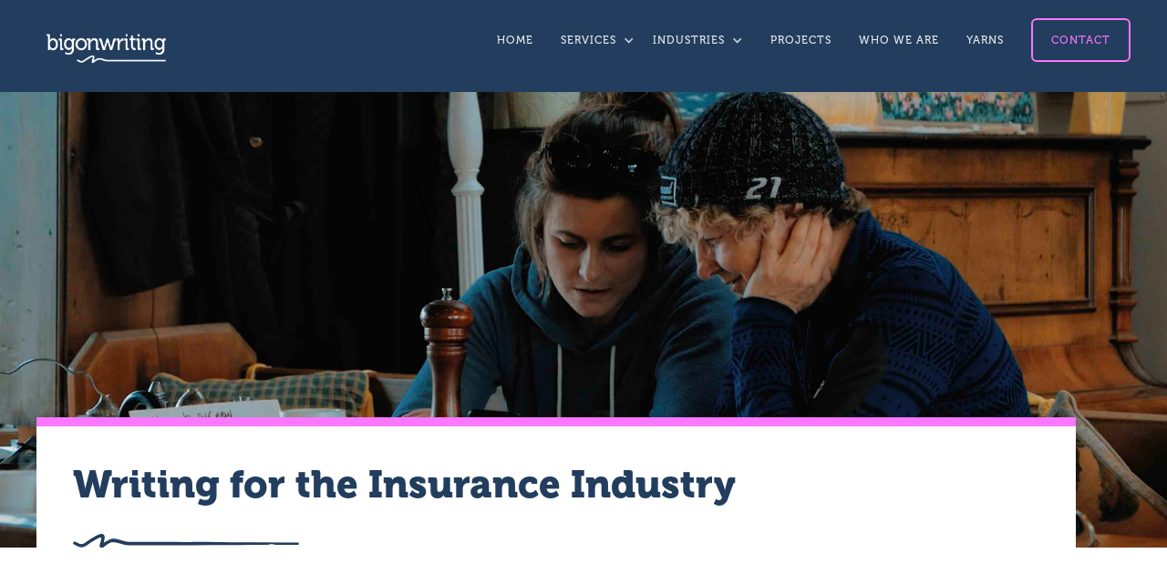

--- FILE ---
content_type: text/html
request_url: https://www.bigonwriting.com/industry/insurance
body_size: 6890
content:
<!DOCTYPE html><!-- This site was created in Webflow. https://webflow.com --><!-- Last Published: Mon Nov 10 2025 10:54:51 GMT+0000 (Coordinated Universal Time) --><html data-wf-domain="www.bigonwriting.com" data-wf-page="66334d3d1f47362cdcc2058c" data-wf-site="66334d3d1f47362cdcc20532" lang="en" data-wf-collection="66334d3d1f47362cdcc20550" data-wf-item-slug="insurance"><head><meta charset="utf-8"/><title>Insurance | Big On Writing</title><meta content="Health, Life, Pet, Car, Home and Business insurance - we&#x27;ve got you covered with our specialist insurance writing team." name="description"/><meta content="Insurance | Big On Writing" property="og:title"/><meta content="Health, Life, Pet, Car, Home and Business insurance - we&#x27;ve got you covered with our specialist insurance writing team." property="og:description"/><meta content="https://cdn.prod.website-files.com/66334d3d1f47362cdcc20549/66334d3d1f47362cdcc20773_BOW_Insurance%20Expertise_case%20stories.jpg" property="og:image"/><meta content="Insurance | Big On Writing" property="twitter:title"/><meta content="Health, Life, Pet, Car, Home and Business insurance - we&#x27;ve got you covered with our specialist insurance writing team." property="twitter:description"/><meta content="https://cdn.prod.website-files.com/66334d3d1f47362cdcc20549/66334d3d1f47362cdcc20773_BOW_Insurance%20Expertise_case%20stories.jpg" property="twitter:image"/><meta property="og:type" content="website"/><meta content="summary_large_image" name="twitter:card"/><meta content="width=device-width, initial-scale=1" name="viewport"/><meta content="Webflow" name="generator"/><link href="https://cdn.prod.website-files.com/66334d3d1f47362cdcc20532/css/bigonwriting-staging.webflow.shared.7b7d2d34e.min.css" rel="stylesheet" type="text/css"/><link href="https://fonts.googleapis.com" rel="preconnect"/><link href="https://fonts.gstatic.com" rel="preconnect" crossorigin="anonymous"/><script src="https://ajax.googleapis.com/ajax/libs/webfont/1.6.26/webfont.js" type="text/javascript"></script><script type="text/javascript">WebFont.load({  google: {    families: ["Open Sans:300,300italic,400,400italic,600,600italic,700,700italic,800,800italic"]  }});</script><script src="https://use.typekit.net/rgb2wyd.js" type="text/javascript"></script><script type="text/javascript">try{Typekit.load();}catch(e){}</script><script type="text/javascript">!function(o,c){var n=c.documentElement,t=" w-mod-";n.className+=t+"js",("ontouchstart"in o||o.DocumentTouch&&c instanceof DocumentTouch)&&(n.className+=t+"touch")}(window,document);</script><link href="https://cdn.prod.website-files.com/624642b769265ec1986681b3/627d918d9dac735a4a8c72ad_BoW-Favi_Bow-Favicon.png" rel="shortcut icon" type="image/x-icon"/><link href="https://cdn.prod.website-files.com/624642b769265ec1986681b3/627d9192e92c600bdc5bfefd_BoW-Favi_BoW-Webclip.png" rel="apple-touch-icon"/><link href="https://www.bigonwriting.com/industry/insurance" rel="canonical"/><script type="application/ld+json">
{
  "@context": "https://schema.org",
  "@type": "WebPage",
  "name": "Writing for the Insurance Industry",
  "description": "From Health and Life to Pet, Car, Home, and Business insurance, we have the writing skills to create persuasive content that converts.",
  "url": "/industry",
  "inLanguage": "en",
  "about": {
    "@type": "Service",
    "name": "Insurance",
    "description": "From Health and Life to Pet, Car, Home, and Business insurance, we have the writing skills to create persuasive content that converts.",
    "provider": {
      "@type": "Organization",
      "name": "Big On Writing",
      "url": "https://www.bigonwriting.com",
      "logo": {
        "@type": "ImageObject",
        "url": "https://cdn.prod.website-files.com/66334d3d1f47362cdcc20532/66334d3d1f47362cdcc20571_BoW-logo.svg"
      },
      "contactPoint": [
        {
          "@type": "ContactPoint",
          "telephone": "+64279791921",
          "contactType": "customer service",
          "name": "Benjamin Lott"
        },
        {
          "@type": "ContactPoint",
          "telephone": "+6421668835",
          "contactType": "customer service",
          "name": "Sue Worthington"
        }
      ],
      "sameAs": []
    },
    "serviceType": "Content Writing and Copywriting",
    "audience": {
      "@type": "Audience",
      "audienceType": "Business to Business"
    }
  },
  "breadcrumb": {
    "@type": "BreadcrumbList",
    "itemListElement": [
      {
        "@type": "ListItem",
        "position": 1,
        "name": "Home",
        "item": "/"
      },
      {
        "@type": "ListItem",
        "position": 2,
        "name": "Industries",
        "item": "/our-services#Industries"
      },
      {
        "@type": "ListItem",
        "position": 3,
        "name": "Insurance"
      }
    ]
  },
  "datePublished": "2025-07-13T02:33:12.153Z",
  "dateModified": "2025-07-13T02:33:12.153Z"
}
</script><script async="" src="https://www.googletagmanager.com/gtag/js?id=G-X7VJED30H0"></script><script type="text/javascript">window.dataLayer = window.dataLayer || [];function gtag(){dataLayer.push(arguments);}gtag('set', 'developer_id.dZGVlNj', true);gtag('js', new Date());gtag('config', 'G-X7VJED30H0');</script><script src="https://www.google.com/recaptcha/api.js" type="text/javascript"></script></head><body class="body-3"><div data-w-id="1519c1ab-a870-825b-ae0a-456831cc89cb" data-animation="default" data-collapse="medium" data-duration="400" data-easing="ease" data-easing2="ease" role="banner" class="navbar w-nav"><div class="navigation-container w-container"><a href="/" class="brand w-nav-brand"><img src="https://cdn.prod.website-files.com/66334d3d1f47362cdcc20532/68e065ac9de52014411d2d1e_BOW_LOGO_White.png" loading="lazy" width="150" sizes="150px" alt="" srcset="https://cdn.prod.website-files.com/66334d3d1f47362cdcc20532/68e065ac9de52014411d2d1e_BOW_LOGO_White-p-500.png 500w, https://cdn.prod.website-files.com/66334d3d1f47362cdcc20532/68e065ac9de52014411d2d1e_BOW_LOGO_White-p-800.png 800w, https://cdn.prod.website-files.com/66334d3d1f47362cdcc20532/68e065ac9de52014411d2d1e_BOW_LOGO_White-p-1080.png 1080w, https://cdn.prod.website-files.com/66334d3d1f47362cdcc20532/68e065ac9de52014411d2d1e_BOW_LOGO_White.png 1233w" class="navigation-logo"/></a><nav role="navigation" class="navigation-menu w-nav-menu"><ul role="list" class="navigation-grid w-list-unstyled"><li><a href="/" class="nav-link">Home</a></li><li class="dropdown-item"><div data-hover="true" data-delay="250" data-w-id="ced773ae-0a5a-b47e-ab93-6eb2c3336c97" class="resources-dropdown w-dropdown"><div class="dropdown-services w-dropdown-toggle"><a href="/our-services" class="services-link w-inline-block"><div class="nav-link">Services</div></a><div class="icon-4 w-icon-dropdown-toggle"></div></div><nav class="nav-dropdown-list w-dropdown-list"><a href="/content-copywriting" class="nav-link w-dropdown-link">Writing</a><a href="/strategy" class="nav-link w-dropdown-link">Strategy</a><a href="/video-photography" class="nav-link w-dropdown-link">Visual</a></nav></div><div data-hover="true" data-delay="250" data-w-id="cc80f73f-1c88-dcee-d4f9-f7a1a2ad3b34" class="resources-dropdown-2 w-dropdown"><div class="dropdown-toggle-2 w-dropdown-toggle"><a href="https://www.bigonwriting.com/our-services#Industries" class="services-link w-inline-block"><div class="nav-link">IndustRies</div></a><div class="icon-4 w-icon-dropdown-toggle"></div></div><nav class="nav-dropdown-list w-dropdown-list"><a href="https://www.bigonwriting.com/industry/finance" class="nav-link w-dropdown-link">Finance</a><a href="https://www.bigonwriting.com/industry/primary-industry" class="nav-link w-dropdown-link">Primary Industry</a><a href="https://www.bigonwriting.com/industry/sustainability" class="nav-link w-dropdown-link">Sustainability</a><a href="https://www.bigonwriting.com/industry/insurance" class="nav-link w-dropdown-link">Insurance</a><a href="https://www.bigonwriting.com/industry/health-writing" class="nav-link w-dropdown-link">Health</a><a href="https://www.bigonwriting.com/industry/property" class="nav-link w-dropdown-link">Property</a></nav></div></li><li><a href="/projects" class="nav-link">projects</a></li><li><a href="/who-we-are" class="nav-link">Who we are</a></li><li><a href="/yarns" class="nav-link">Yarns</a></li><li><a href="/contact-us" class="secondary-button menu w-button">CONTACT</a></li></ul></nav><div class="menu-button w-nav-button"><div data-is-ix2-target="1" class="lottie-animation" data-w-id="1519c1ab-a870-825b-ae0a-456831cc89e1" data-animation-type="lottie" data-src="https://cdn.prod.website-files.com/66334d3d1f47362cdcc20532/66334d3d1f47362cdcc2058a_lottieflow-menu-nav-06-ffffff-easey.json" data-loop="0" data-direction="1" data-autoplay="0" data-renderer="svg" data-default-duration="2.36" data-duration="0" data-ix2-initial-state="0"></div></div></div></div><div style="background-image:url(&quot;https://cdn.prod.website-files.com/66334d3d1f47362cdcc20549/66334d3d1f47362cdcc20773_BOW_Insurance%20Expertise_case%20stories.jpg&quot;)" class="section-hero-s2-pages industries"><div class="text-wrapper-hero-secondary"><div class="pink-line-s2-pages"></div><div class="heading-wrap-secondary"><h1 class="h1-heading">Writing for the Insurance Industry</h1><img src="https://cdn.prod.website-files.com/66334d3d1f47362cdcc20532/66334d3d1f47362cdcc20565_BoW-Line-Dark.svg" loading="lazy" alt="" class="hero-line"/></div></div></div><section data-w-id="e958246d-3291-2de7-4e5f-b9ef493f4c32" style="opacity:0" class="section-sustain"><div class="projects-container w-container"><div class="grid-sustain"><div class="project-header-wrapper"><div class="intro-industry w-richtext"><p>When the entire insurance industry is predicated on risk, the last thing you want to do is take a risk on a writer. </p></div></div><div class="project-content-wrapper"><div class="paragraph projects w-richtext"><p>That’s why leading brands turn to BOW -one of New Zealand and Australia&#x27;s top copywriting agencies for writing for the insurance industry. We create user-friendly content that balances technical accuracy with clarity, empathy, and compliance. Whether you&#x27;re communicating products or services, simplifying policy information, or driving calls to action, our work is focused on your business goals - from boosting conversion rates to growing organic traffic.</p><p>Meet your dream content team: not just one writer, but a full bench of insurance-savvy content marketers and channel specialists. We have content strategists, UX writers, SEO writers, Plain Language writers, legal writers, and policy proofers - all collaborating to deliver clear, compliant, high-performing content tailored to the insurance sector.</p><p>‍</p><figure style="max-width:2784pxpx" class="w-richtext-align-fullwidth w-richtext-figure-type-image"><div><img src="https://cdn.prod.website-files.com/66334d3d1f47362cdcc20549/66334d3d1f47362cdcc20774_BOW_Business%20insurance%20case%20story.jpg" loading="lazy" alt=""/></div></figure></div><a href="https://www.bigonwriting.com/contact-us" class="primary-button industies w-button">Chat to Ben</a></div></div></div></section><div class="global-section projects"><div class="global-container w-container"><div data-w-id="70b4181b-c945-488c-cf48-6827c8a3108b" style="opacity:0" class="content-left"><h2 class="h2-heading">Our recent projects</h2><img src="https://cdn.prod.website-files.com/66334d3d1f47362cdcc20532/66334d3d1f47362cdcc20565_BoW-Line-Dark.svg" loading="lazy" alt="" class="bow-line"/></div><div class="collection-list-wrapper-yarns w-dyn-list"><div role="list" class="collection-list w-dyn-items"><div role="listitem" class="collection-item w-dyn-item"><a href="/project/southern-cross-pet-insurance" class="bg-grid-insights home w-inline-block"><div class="projects-image"><img alt="" loading="lazy" src="https://cdn.prod.website-files.com/66334d3d1f47362cdcc20549/66334d3d1f47362cdcc20748_SX-pet-3.avif" sizes="(max-width: 479px) 97vw, (max-width: 767px) 90vw, (max-width: 991px) 88vw, 28vw" srcset="https://cdn.prod.website-files.com/66334d3d1f47362cdcc20549/66334d3d1f47362cdcc20748_SX-pet-3-p-500.avif 500w, https://cdn.prod.website-files.com/66334d3d1f47362cdcc20549/66334d3d1f47362cdcc20748_SX-pet-3-p-800.avif 800w, https://cdn.prod.website-files.com/66334d3d1f47362cdcc20549/66334d3d1f47362cdcc20748_SX-pet-3-p-1080.avif 1080w, https://cdn.prod.website-files.com/66334d3d1f47362cdcc20549/66334d3d1f47362cdcc20748_SX-pet-3.avif 1920w" class="intro-image-cms"/></div><div id="w-node-_70b4181b-c945-488c-cf48-6827c8a31095-dcc2058c" class="projects-text"><h2 class="heading-cms-card">Southern Cross Pet Insurance</h2><p class="projects-paragraph">Creating a hub for cats, dogs and humans. </p><div class="tertiary-button"><div class="tertiary-button-text">See What We Did</div><img src="https://cdn.prod.website-files.com/66334d3d1f47362cdcc20532/66334d3d1f47362cdcc2057a_Arrow%20Right.svg" loading="lazy" alt="" class="button-arrow"/></div></div></a></div><div role="listitem" class="collection-item w-dyn-item"><a href="/project/southern-cross-health" class="bg-grid-insights home w-inline-block"><div class="projects-image"><img alt="" loading="lazy" src="https://cdn.prod.website-files.com/66334d3d1f47362cdcc20549/66334d3d1f47362cdcc207f9_Southernx.avif" sizes="(max-width: 479px) 97vw, (max-width: 767px) 90vw, (max-width: 991px) 88vw, 28vw" srcset="https://cdn.prod.website-files.com/66334d3d1f47362cdcc20549/66334d3d1f47362cdcc207f9_Southernx-p-500.avif 500w, https://cdn.prod.website-files.com/66334d3d1f47362cdcc20549/66334d3d1f47362cdcc207f9_Southernx-p-800.avif 800w, https://cdn.prod.website-files.com/66334d3d1f47362cdcc20549/66334d3d1f47362cdcc207f9_Southernx.avif 1920w" class="intro-image-cms"/></div><div id="w-node-_70b4181b-c945-488c-cf48-6827c8a31095-dcc2058c" class="projects-text"><h2 class="heading-cms-card">Southern Cross Health</h2><p class="projects-paragraph">Finding compelling NZ stories to craft versatile digital content.</p><div class="tertiary-button"><div class="tertiary-button-text">See What We Did</div><img src="https://cdn.prod.website-files.com/66334d3d1f47362cdcc20532/66334d3d1f47362cdcc2057a_Arrow%20Right.svg" loading="lazy" alt="" class="button-arrow"/></div></div></a></div><div role="listitem" class="collection-item w-dyn-item"><a href="/project/southern-cross-health-insurance" class="bg-grid-insights home w-inline-block"><div class="projects-image"><img alt="" loading="lazy" src="https://cdn.prod.website-files.com/66334d3d1f47362cdcc20549/68047991105d7c3af8d64743_BOW-Southern-Cross-%20Tone-of-Voice-Strategy.webp" sizes="(max-width: 479px) 97vw, (max-width: 767px) 90vw, (max-width: 991px) 88vw, 28vw" srcset="https://cdn.prod.website-files.com/66334d3d1f47362cdcc20549/68047991105d7c3af8d64743_BOW-Southern-Cross-%20Tone-of-Voice-Strategy-p-500.webp 500w, https://cdn.prod.website-files.com/66334d3d1f47362cdcc20549/68047991105d7c3af8d64743_BOW-Southern-Cross-%20Tone-of-Voice-Strategy-p-800.webp 800w, https://cdn.prod.website-files.com/66334d3d1f47362cdcc20549/68047991105d7c3af8d64743_BOW-Southern-Cross-%20Tone-of-Voice-Strategy-p-1080.webp 1080w, https://cdn.prod.website-files.com/66334d3d1f47362cdcc20549/68047991105d7c3af8d64743_BOW-Southern-Cross-%20Tone-of-Voice-Strategy-p-1600.webp 1600w, https://cdn.prod.website-files.com/66334d3d1f47362cdcc20549/68047991105d7c3af8d64743_BOW-Southern-Cross-%20Tone-of-Voice-Strategy.webp 1920w" class="intro-image-cms"/></div><div id="w-node-_70b4181b-c945-488c-cf48-6827c8a31095-dcc2058c" class="projects-text"><h2 class="heading-cms-card">Southern Cross Health Insurance</h2><p class="projects-paragraph">One Tone of Voice strategy with 955,300 nuances.</p><div class="tertiary-button"><div class="tertiary-button-text">See What We Did</div><img src="https://cdn.prod.website-files.com/66334d3d1f47362cdcc20532/66334d3d1f47362cdcc2057a_Arrow%20Right.svg" loading="lazy" alt="" class="button-arrow"/></div></div></a></div></div></div><a href="/projects" class="primary-button w-button">View ALL PROJECTS</a></div></div><section data-w-id="694746fa-da1d-e354-1aff-298974c57932" style="opacity:0" class="section-experts w-condition-invisible"><div class="projects-container w-container"><div class="experts-wrapper"><div data-w-id="d4c25517-5020-5580-53ee-97b51aba92c9" style="opacity:0" class="content-left"><div class="dynamic-title-wrap"><h2 class="h2-heading">Our experts in</h2><h2 class="h2-heading dynamic">Insurance</h2></div><img src="https://cdn.prod.website-files.com/66334d3d1f47362cdcc20532/66334d3d1f47362cdcc20565_BoW-Line-Dark.svg" loading="lazy" alt="" class="bow-line"/></div><div class="collection-list-wrapper-5 w-dyn-list"><div role="list" class="collection-list-6 w-dyn-items"><div role="listitem" class="collection-item-6 w-dyn-item"><div class="expert-members-wrap"><div class="profile-wrapper"><img alt="" loading="lazy" id="w-node-_80578656-8e07-703c-a9af-a68411094cc0-dcc2058c" src="https://cdn.prod.website-files.com/66334d3d1f47362cdcc20549/68040fefe4bbba725defb876_BOW-CEO-Benjamin-Lott.webp" sizes="100vw" srcset="https://cdn.prod.website-files.com/66334d3d1f47362cdcc20549/68040fefe4bbba725defb876_BOW-CEO-Benjamin-Lott-p-500.webp 500w, https://cdn.prod.website-files.com/66334d3d1f47362cdcc20549/68040fefe4bbba725defb876_BOW-CEO-Benjamin-Lott.webp 800w" class="profile-image-expert"/></div><div id="w-node-_80578656-8e07-703c-a9af-a68411094cc1-dcc2058c" class="profile-content-sustain"><p class="intro-text">Ben Lott</p><p class="small-text">Sustainability Lead</p><div class="paragraph w-richtext"><p>Ben is CEO and a driving force behind our increased focus on sustainability. He loves wild places, from adventure racing in Fiordland to competing in the world’s longest kayak race through the Yukon and Alaska. </p><p>Ben drives performance with clear guidelines and pragmatic decisions. He wants to help businesses become more sustainable; however, through his own leadership experiences, he understands the financial realities and what works in practice. His time adventuring means he’s particularly passionate about environmental conservation and how businesses can support it.</p></div><a href="mailto:ben@bigonwriting.com" class="w-inline-block"><div class="tertiary-button"><div class="button-text">CONTACT</div><div class="tertiary-button-text">Ben Lott</div><img src="https://cdn.prod.website-files.com/66334d3d1f47362cdcc20532/66334d3d1f47362cdcc2057a_Arrow%20Right.svg" loading="lazy" alt="" class="button-arrow"/></div></a></div></div></div></div></div></div></div></section><section class="global-section"><div class="w-layout-grid intro-grid"><div id="w-node-_73dc56f1-b91f-fea7-455c-585b75a843f0-dcc2058c" data-w-id="73dc56f1-b91f-fea7-455c-585b75a843f0" style="opacity:0" class="grid-wrapper"><div class="h2-grid-header"><h2 class="h2-heading light-text">From our clients</h2><img src="https://cdn.prod.website-files.com/66334d3d1f47362cdcc20532/66334d3d1f47362cdcc2057f_line-hero.svg" loading="lazy" alt="" class="bow-line light"/></div></div><div id="w-node-_73dc56f1-b91f-fea7-455c-585b75a843f8-dcc2058c" data-w-id="73dc56f1-b91f-fea7-455c-585b75a843f8" style="opacity:0" class="grid-wrapper sustain"><div class="content-column"><div class="paragraph projects w-richtext"><blockquote><em>&quot;Delivering practical, beautiful solutions. They have a skill at really understanding the business problem and delivering practical, beautiful solutions that meet a customer need. Nothing is too much trouble. Their level of service is extremely high, and professional. To top it off, they are values-orientated and heaps of fun.&quot;</em></blockquote><p><strong>Lisa Andrews<br/></strong>Southern Cross Health Society</p><p>‍</p></div></div></div><div id="w-node-_73dc56f1-b91f-fea7-455c-585b75a84414-dcc2058c" data-w-id="73dc56f1-b91f-fea7-455c-585b75a84414" style="background-image:url(&quot;https://cdn.prod.website-files.com/66334d3d1f47362cdcc20549/66966ecc0dd96ead34109e33_BOW-Website-Home-EOL.avif&quot;);opacity:0" class="grid-wrapper-image sustain"></div></div></section><section data-w-id="19eff13b-ef8c-a25d-4eb4-cb552505081b" style="opacity:0" class="section-2-column"><div class="projects-container w-container"><div class="grid-2-column"><div class="content-column"><div class="paragraph projects w-richtext"><h2>Why us?    </h2><figure class="w-richtext-align-normal w-richtext-figure-type-image"><div><img src="https://cdn.prod.website-files.com/66334d3d1f47362cdcc20549/663a718123f6c0e9c1717aaf_BoW-Line.svg" loading="lazy" alt=""/></div></figure><ul role="list"><li>Over 20 years of experience in the insurance industry. </li></ul><ul role="list"><li>Our depth of insurance writers ensures you get the right writer for each unique job.</li></ul><ul role="list"><li>Proven references and case stories.</li></ul><ul role="list"><li>Deep understanding of B2C and B2B comms, including brokers.</li></ul></div></div><div class="content-column"><div class="paragraph projects w-richtext"><h2>Want we do</h2><figure class="w-richtext-align-normal w-richtext-figure-type-image"><div><img src="https://cdn.prod.website-files.com/66334d3d1f47362cdcc20549/663a718123f6c0e9c1717aaf_BoW-Line.svg" loading="lazy" alt=""/></div></figure><ul role="list"><li>Tone of Voice &amp; training </li></ul><ul role="list"><li>Website strategy &amp; writing  </li></ul><ul role="list"><li>Content Hub strategy &amp; writing  </li></ul><ul role="list"><li>Digital Marketing campaigns </li></ul><ul role="list"><li>Video case stories  </li></ul><ul role="list"><li>Large documentation projects </li></ul><ul role="list"><li>Letter templates  </li></ul><ul role="list"><li>Plain Language documents </li></ul><ul role="list"><li>Communications and Annual Reports  </li></ul><ul role="list"><li>Product proofing </li></ul><ul role="list"><li>Business-to-Business campaigns </li></ul><p>‍</p></div></div></div></div></section><div class="cta-section"><div class="global-container transparent w-container"><div class="text-wrapper-cta"><a href="https://www.bigonwriting.com/our-services#Industries" class="w-inline-block"><div class="tertiary-button"><img src="https://cdn.prod.website-files.com/66334d3d1f47362cdcc20532/66968278a6bce747c27f998a_Back-Arrow.svg" loading="lazy" alt="" class="tertiary-arrow"/><div class="cta-button-tertiary">Back to INDUSTRIES</div></div></a><h3 class="h3-heading margin"><strong>Like to know more about who we are?</strong></h3><a href="/contact-us" class="button-invert w-button">GET IN TOUCH</a></div></div></div><footer id="nav" class="footer-row"><nav class="footer-container w-container"><div class="w-layout-grid grid-2"><div id="w-node-_74d5b788-5c9b-2d05-d280-13891e700697-1e700694" class="footer-col-wrap"><div class="footer-col-header">CONTACT US</div><div class="footer-wrap"><div class="footer-wrap-links"><a href="#" class="footer-text">Benjamin Lott</a><a href="tel:+64279791921" class="footer-text less-padding">M. +64 27 979 1921</a></div><div class="footer-wrap-links"><a href="#" class="footer-text">Sue Worthington</a><a href="tel:+6421668835" class="footer-text less-padding">M. +64 21 668 835</a></div></div></div><div id="w-node-_74d5b788-5c9b-2d05-d280-13891e70069e-1e700694" class="footer-col-wrap"><div class="footer-col-header">NAVIGATE</div><div class="footer-wrap"><div class="footer-wrap-links"><a href="/our-services" class="footer-text">What we do</a><a href="/projects" class="footer-text">Projects</a></div><div class="footer-wrap-links"><a href="/who-we-are" class="footer-text">Who we are</a><a href="/yarns" class="footer-text">Insights</a></div><div class="footer-wrap-links"><a href="/contact-us" class="footer-text">Contact</a><a href="/terms-of-trade" class="footer-text">Terms of Trade</a></div></div></div><div class="carbon-badge"><div class="w-embed w-script"><div id="wcb" class="carbonbadge wcb-d"></div>
<script src="https://unpkg.com/website-carbon-badges@1.1.3/b.min.js" defer></script></div></div><div id="w-node-_74d5b788-5c9b-2d05-d280-13891e7006c3-1e700694" class="footer-col-logo"><a href="#" class="nav-logo-link"><img src="https://cdn.prod.website-files.com/66334d3d1f47362cdcc20532/66334d3d1f47362cdcc20571_BoW-logo.svg" width="100" alt="Big on Writing logo" class="nav-logo"/></a><div class="copyright">© Big on Writing 2024</div></div></div></nav></footer><script src="https://d3e54v103j8qbb.cloudfront.net/js/jquery-3.5.1.min.dc5e7f18c8.js?site=66334d3d1f47362cdcc20532" type="text/javascript" integrity="sha256-9/aliU8dGd2tb6OSsuzixeV4y/faTqgFtohetphbbj0=" crossorigin="anonymous"></script><script src="https://cdn.prod.website-files.com/66334d3d1f47362cdcc20532/js/webflow.schunk.57d5559d2f0cd9f8.js" type="text/javascript"></script><script src="https://cdn.prod.website-files.com/66334d3d1f47362cdcc20532/js/webflow.schunk.3b322bb8fba86b2e.js" type="text/javascript"></script><script src="https://cdn.prod.website-files.com/66334d3d1f47362cdcc20532/js/webflow.b0d90f57.69bf9504f3a741ea.js" type="text/javascript"></script></body></html>

--- FILE ---
content_type: text/css
request_url: https://cdn.prod.website-files.com/66334d3d1f47362cdcc20532/css/bigonwriting-staging.webflow.shared.7b7d2d34e.min.css
body_size: 27660
content:
html{-webkit-text-size-adjust:100%;-ms-text-size-adjust:100%;font-family:sans-serif}body{margin:0}article,aside,details,figcaption,figure,footer,header,hgroup,main,menu,nav,section,summary{display:block}audio,canvas,progress,video{vertical-align:baseline;display:inline-block}audio:not([controls]){height:0;display:none}[hidden],template{display:none}a{background-color:#0000}a:active,a:hover{outline:0}abbr[title]{border-bottom:1px dotted}b,strong{font-weight:700}dfn{font-style:italic}h1{margin:.67em 0;font-size:2em}mark{color:#000;background:#ff0}small{font-size:80%}sub,sup{vertical-align:baseline;font-size:75%;line-height:0;position:relative}sup{top:-.5em}sub{bottom:-.25em}img{border:0}svg:not(:root){overflow:hidden}hr{box-sizing:content-box;height:0}pre{overflow:auto}code,kbd,pre,samp{font-family:monospace;font-size:1em}button,input,optgroup,select,textarea{color:inherit;font:inherit;margin:0}button{overflow:visible}button,select{text-transform:none}button,html input[type=button],input[type=reset]{-webkit-appearance:button;cursor:pointer}button[disabled],html input[disabled]{cursor:default}button::-moz-focus-inner,input::-moz-focus-inner{border:0;padding:0}input{line-height:normal}input[type=checkbox],input[type=radio]{box-sizing:border-box;padding:0}input[type=number]::-webkit-inner-spin-button,input[type=number]::-webkit-outer-spin-button{height:auto}input[type=search]{-webkit-appearance:none}input[type=search]::-webkit-search-cancel-button,input[type=search]::-webkit-search-decoration{-webkit-appearance:none}legend{border:0;padding:0}textarea{overflow:auto}optgroup{font-weight:700}table{border-collapse:collapse;border-spacing:0}td,th{padding:0}@font-face{font-family:webflow-icons;src:url([data-uri])format("truetype");font-weight:400;font-style:normal}[class^=w-icon-],[class*=\ w-icon-]{speak:none;font-variant:normal;text-transform:none;-webkit-font-smoothing:antialiased;-moz-osx-font-smoothing:grayscale;font-style:normal;font-weight:400;line-height:1;font-family:webflow-icons!important}.w-icon-slider-right:before{content:""}.w-icon-slider-left:before{content:""}.w-icon-nav-menu:before{content:""}.w-icon-arrow-down:before,.w-icon-dropdown-toggle:before{content:""}.w-icon-file-upload-remove:before{content:""}.w-icon-file-upload-icon:before{content:""}*{box-sizing:border-box}html{height:100%}body{color:#333;background-color:#fff;min-height:100%;margin:0;font-family:Arial,sans-serif;font-size:14px;line-height:20px}img{vertical-align:middle;max-width:100%;display:inline-block}html.w-mod-touch *{background-attachment:scroll!important}.w-block{display:block}.w-inline-block{max-width:100%;display:inline-block}.w-clearfix:before,.w-clearfix:after{content:" ";grid-area:1/1/2/2;display:table}.w-clearfix:after{clear:both}.w-hidden{display:none}.w-button{color:#fff;line-height:inherit;cursor:pointer;background-color:#3898ec;border:0;border-radius:0;padding:9px 15px;text-decoration:none;display:inline-block}input.w-button{-webkit-appearance:button}html[data-w-dynpage] [data-w-cloak]{color:#0000!important}.w-code-block{margin:unset}pre.w-code-block code{all:inherit}.w-optimization{display:contents}.w-webflow-badge,.w-webflow-badge>img{box-sizing:unset;width:unset;height:unset;max-height:unset;max-width:unset;min-height:unset;min-width:unset;margin:unset;padding:unset;float:unset;clear:unset;border:unset;border-radius:unset;background:unset;background-image:unset;background-position:unset;background-size:unset;background-repeat:unset;background-origin:unset;background-clip:unset;background-attachment:unset;background-color:unset;box-shadow:unset;transform:unset;direction:unset;font-family:unset;font-weight:unset;color:unset;font-size:unset;line-height:unset;font-style:unset;font-variant:unset;text-align:unset;letter-spacing:unset;-webkit-text-decoration:unset;text-decoration:unset;text-indent:unset;text-transform:unset;list-style-type:unset;text-shadow:unset;vertical-align:unset;cursor:unset;white-space:unset;word-break:unset;word-spacing:unset;word-wrap:unset;transition:unset}.w-webflow-badge{white-space:nowrap;cursor:pointer;box-shadow:0 0 0 1px #0000001a,0 1px 3px #0000001a;visibility:visible!important;opacity:1!important;z-index:2147483647!important;color:#aaadb0!important;overflow:unset!important;background-color:#fff!important;border-radius:3px!important;width:auto!important;height:auto!important;margin:0!important;padding:6px!important;font-size:12px!important;line-height:14px!important;text-decoration:none!important;display:inline-block!important;position:fixed!important;inset:auto 12px 12px auto!important;transform:none!important}.w-webflow-badge>img{position:unset;visibility:unset!important;opacity:1!important;vertical-align:middle!important;display:inline-block!important}h1,h2,h3,h4,h5,h6{margin-bottom:10px;font-weight:700}h1{margin-top:20px;font-size:38px;line-height:44px}h2{margin-top:20px;font-size:32px;line-height:36px}h3{margin-top:20px;font-size:24px;line-height:30px}h4{margin-top:10px;font-size:18px;line-height:24px}h5{margin-top:10px;font-size:14px;line-height:20px}h6{margin-top:10px;font-size:12px;line-height:18px}p{margin-top:0;margin-bottom:10px}blockquote{border-left:5px solid #e2e2e2;margin:0 0 10px;padding:10px 20px;font-size:18px;line-height:22px}figure{margin:0 0 10px}figcaption{text-align:center;margin-top:5px}ul,ol{margin-top:0;margin-bottom:10px;padding-left:40px}.w-list-unstyled{padding-left:0;list-style:none}.w-embed:before,.w-embed:after{content:" ";grid-area:1/1/2/2;display:table}.w-embed:after{clear:both}.w-video{width:100%;padding:0;position:relative}.w-video iframe,.w-video object,.w-video embed{border:none;width:100%;height:100%;position:absolute;top:0;left:0}fieldset{border:0;margin:0;padding:0}button,[type=button],[type=reset]{cursor:pointer;-webkit-appearance:button;border:0}.w-form{margin:0 0 15px}.w-form-done{text-align:center;background-color:#ddd;padding:20px;display:none}.w-form-fail{background-color:#ffdede;margin-top:10px;padding:10px;display:none}label{margin-bottom:5px;font-weight:700;display:block}.w-input,.w-select{color:#333;vertical-align:middle;background-color:#fff;border:1px solid #ccc;width:100%;height:38px;margin-bottom:10px;padding:8px 12px;font-size:14px;line-height:1.42857;display:block}.w-input::placeholder,.w-select::placeholder{color:#999}.w-input:focus,.w-select:focus{border-color:#3898ec;outline:0}.w-input[disabled],.w-select[disabled],.w-input[readonly],.w-select[readonly],fieldset[disabled] .w-input,fieldset[disabled] .w-select{cursor:not-allowed}.w-input[disabled]:not(.w-input-disabled),.w-select[disabled]:not(.w-input-disabled),.w-input[readonly],.w-select[readonly],fieldset[disabled]:not(.w-input-disabled) .w-input,fieldset[disabled]:not(.w-input-disabled) .w-select{background-color:#eee}textarea.w-input,textarea.w-select{height:auto}.w-select{background-color:#f3f3f3}.w-select[multiple]{height:auto}.w-form-label{cursor:pointer;margin-bottom:0;font-weight:400;display:inline-block}.w-radio{margin-bottom:5px;padding-left:20px;display:block}.w-radio:before,.w-radio:after{content:" ";grid-area:1/1/2/2;display:table}.w-radio:after{clear:both}.w-radio-input{float:left;margin:3px 0 0 -20px;line-height:normal}.w-file-upload{margin-bottom:10px;display:block}.w-file-upload-input{opacity:0;z-index:-100;width:.1px;height:.1px;position:absolute;overflow:hidden}.w-file-upload-default,.w-file-upload-uploading,.w-file-upload-success{color:#333;display:inline-block}.w-file-upload-error{margin-top:10px;display:block}.w-file-upload-default.w-hidden,.w-file-upload-uploading.w-hidden,.w-file-upload-error.w-hidden,.w-file-upload-success.w-hidden{display:none}.w-file-upload-uploading-btn{cursor:pointer;background-color:#fafafa;border:1px solid #ccc;margin:0;padding:8px 12px;font-size:14px;font-weight:400;display:flex}.w-file-upload-file{background-color:#fafafa;border:1px solid #ccc;flex-grow:1;justify-content:space-between;margin:0;padding:8px 9px 8px 11px;display:flex}.w-file-upload-file-name{font-size:14px;font-weight:400;display:block}.w-file-remove-link{cursor:pointer;width:auto;height:auto;margin-top:3px;margin-left:10px;padding:3px;display:block}.w-icon-file-upload-remove{margin:auto;font-size:10px}.w-file-upload-error-msg{color:#ea384c;padding:2px 0;display:inline-block}.w-file-upload-info{padding:0 12px;line-height:38px;display:inline-block}.w-file-upload-label{cursor:pointer;background-color:#fafafa;border:1px solid #ccc;margin:0;padding:8px 12px;font-size:14px;font-weight:400;display:inline-block}.w-icon-file-upload-icon,.w-icon-file-upload-uploading{width:20px;margin-right:8px;display:inline-block}.w-icon-file-upload-uploading{height:20px}.w-container{max-width:940px;margin-left:auto;margin-right:auto}.w-container:before,.w-container:after{content:" ";grid-area:1/1/2/2;display:table}.w-container:after{clear:both}.w-container .w-row{margin-left:-10px;margin-right:-10px}.w-row:before,.w-row:after{content:" ";grid-area:1/1/2/2;display:table}.w-row:after{clear:both}.w-row .w-row{margin-left:0;margin-right:0}.w-col{float:left;width:100%;min-height:1px;padding-left:10px;padding-right:10px;position:relative}.w-col .w-col{padding-left:0;padding-right:0}.w-col-1{width:8.33333%}.w-col-2{width:16.6667%}.w-col-3{width:25%}.w-col-4{width:33.3333%}.w-col-5{width:41.6667%}.w-col-6{width:50%}.w-col-7{width:58.3333%}.w-col-8{width:66.6667%}.w-col-9{width:75%}.w-col-10{width:83.3333%}.w-col-11{width:91.6667%}.w-col-12{width:100%}.w-hidden-main{display:none!important}@media screen and (max-width:991px){.w-container{max-width:728px}.w-hidden-main{display:inherit!important}.w-hidden-medium{display:none!important}.w-col-medium-1{width:8.33333%}.w-col-medium-2{width:16.6667%}.w-col-medium-3{width:25%}.w-col-medium-4{width:33.3333%}.w-col-medium-5{width:41.6667%}.w-col-medium-6{width:50%}.w-col-medium-7{width:58.3333%}.w-col-medium-8{width:66.6667%}.w-col-medium-9{width:75%}.w-col-medium-10{width:83.3333%}.w-col-medium-11{width:91.6667%}.w-col-medium-12{width:100%}.w-col-stack{width:100%;left:auto;right:auto}}@media screen and (max-width:767px){.w-hidden-main,.w-hidden-medium{display:inherit!important}.w-hidden-small{display:none!important}.w-row,.w-container .w-row{margin-left:0;margin-right:0}.w-col{width:100%;left:auto;right:auto}.w-col-small-1{width:8.33333%}.w-col-small-2{width:16.6667%}.w-col-small-3{width:25%}.w-col-small-4{width:33.3333%}.w-col-small-5{width:41.6667%}.w-col-small-6{width:50%}.w-col-small-7{width:58.3333%}.w-col-small-8{width:66.6667%}.w-col-small-9{width:75%}.w-col-small-10{width:83.3333%}.w-col-small-11{width:91.6667%}.w-col-small-12{width:100%}}@media screen and (max-width:479px){.w-container{max-width:none}.w-hidden-main,.w-hidden-medium,.w-hidden-small{display:inherit!important}.w-hidden-tiny{display:none!important}.w-col{width:100%}.w-col-tiny-1{width:8.33333%}.w-col-tiny-2{width:16.6667%}.w-col-tiny-3{width:25%}.w-col-tiny-4{width:33.3333%}.w-col-tiny-5{width:41.6667%}.w-col-tiny-6{width:50%}.w-col-tiny-7{width:58.3333%}.w-col-tiny-8{width:66.6667%}.w-col-tiny-9{width:75%}.w-col-tiny-10{width:83.3333%}.w-col-tiny-11{width:91.6667%}.w-col-tiny-12{width:100%}}.w-widget{position:relative}.w-widget-map{width:100%;height:400px}.w-widget-map label{width:auto;display:inline}.w-widget-map img{max-width:inherit}.w-widget-map .gm-style-iw{text-align:center}.w-widget-map .gm-style-iw>button{display:none!important}.w-widget-twitter{overflow:hidden}.w-widget-twitter-count-shim{vertical-align:top;text-align:center;background:#fff;border:1px solid #758696;border-radius:3px;width:28px;height:20px;display:inline-block;position:relative}.w-widget-twitter-count-shim *{pointer-events:none;-webkit-user-select:none;user-select:none}.w-widget-twitter-count-shim .w-widget-twitter-count-inner{text-align:center;color:#999;font-family:serif;font-size:15px;line-height:12px;position:relative}.w-widget-twitter-count-shim .w-widget-twitter-count-clear{display:block;position:relative}.w-widget-twitter-count-shim.w--large{width:36px;height:28px}.w-widget-twitter-count-shim.w--large .w-widget-twitter-count-inner{font-size:18px;line-height:18px}.w-widget-twitter-count-shim:not(.w--vertical){margin-left:5px;margin-right:8px}.w-widget-twitter-count-shim:not(.w--vertical).w--large{margin-left:6px}.w-widget-twitter-count-shim:not(.w--vertical):before,.w-widget-twitter-count-shim:not(.w--vertical):after{content:" ";pointer-events:none;border:solid #0000;width:0;height:0;position:absolute;top:50%;left:0}.w-widget-twitter-count-shim:not(.w--vertical):before{border-width:4px;border-color:#75869600 #5d6c7b #75869600 #75869600;margin-top:-4px;margin-left:-9px}.w-widget-twitter-count-shim:not(.w--vertical).w--large:before{border-width:5px;margin-top:-5px;margin-left:-10px}.w-widget-twitter-count-shim:not(.w--vertical):after{border-width:4px;border-color:#fff0 #fff #fff0 #fff0;margin-top:-4px;margin-left:-8px}.w-widget-twitter-count-shim:not(.w--vertical).w--large:after{border-width:5px;margin-top:-5px;margin-left:-9px}.w-widget-twitter-count-shim.w--vertical{width:61px;height:33px;margin-bottom:8px}.w-widget-twitter-count-shim.w--vertical:before,.w-widget-twitter-count-shim.w--vertical:after{content:" ";pointer-events:none;border:solid #0000;width:0;height:0;position:absolute;top:100%;left:50%}.w-widget-twitter-count-shim.w--vertical:before{border-width:5px;border-color:#5d6c7b #75869600 #75869600;margin-left:-5px}.w-widget-twitter-count-shim.w--vertical:after{border-width:4px;border-color:#fff #fff0 #fff0;margin-left:-4px}.w-widget-twitter-count-shim.w--vertical .w-widget-twitter-count-inner{font-size:18px;line-height:22px}.w-widget-twitter-count-shim.w--vertical.w--large{width:76px}.w-background-video{color:#fff;height:500px;position:relative;overflow:hidden}.w-background-video>video{object-fit:cover;z-index:-100;background-position:50%;background-size:cover;width:100%;height:100%;margin:auto;position:absolute;inset:-100%}.w-background-video>video::-webkit-media-controls-start-playback-button{-webkit-appearance:none;display:none!important}.w-background-video--control{background-color:#0000;padding:0;position:absolute;bottom:1em;right:1em}.w-background-video--control>[hidden]{display:none!important}.w-slider{text-align:center;clear:both;-webkit-tap-highlight-color:#0000;tap-highlight-color:#0000;background:#ddd;height:300px;position:relative}.w-slider-mask{z-index:1;white-space:nowrap;height:100%;display:block;position:relative;left:0;right:0;overflow:hidden}.w-slide{vertical-align:top;white-space:normal;text-align:left;width:100%;height:100%;display:inline-block;position:relative}.w-slider-nav{z-index:2;text-align:center;-webkit-tap-highlight-color:#0000;tap-highlight-color:#0000;height:40px;margin:auto;padding-top:10px;position:absolute;inset:auto 0 0}.w-slider-nav.w-round>div{border-radius:100%}.w-slider-nav.w-num>div{font-size:inherit;line-height:inherit;width:auto;height:auto;padding:.2em .5em}.w-slider-nav.w-shadow>div{box-shadow:0 0 3px #3336}.w-slider-nav-invert{color:#fff}.w-slider-nav-invert>div{background-color:#2226}.w-slider-nav-invert>div.w-active{background-color:#222}.w-slider-dot{cursor:pointer;background-color:#fff6;width:1em;height:1em;margin:0 3px .5em;transition:background-color .1s,color .1s;display:inline-block;position:relative}.w-slider-dot.w-active{background-color:#fff}.w-slider-dot:focus{outline:none;box-shadow:0 0 0 2px #fff}.w-slider-dot:focus.w-active{box-shadow:none}.w-slider-arrow-left,.w-slider-arrow-right{cursor:pointer;color:#fff;-webkit-tap-highlight-color:#0000;tap-highlight-color:#0000;-webkit-user-select:none;user-select:none;width:80px;margin:auto;font-size:40px;position:absolute;inset:0;overflow:hidden}.w-slider-arrow-left [class^=w-icon-],.w-slider-arrow-right [class^=w-icon-],.w-slider-arrow-left [class*=\ w-icon-],.w-slider-arrow-right [class*=\ w-icon-]{position:absolute}.w-slider-arrow-left:focus,.w-slider-arrow-right:focus{outline:0}.w-slider-arrow-left{z-index:3;right:auto}.w-slider-arrow-right{z-index:4;left:auto}.w-icon-slider-left,.w-icon-slider-right{width:1em;height:1em;margin:auto;inset:0}.w-slider-aria-label{clip:rect(0 0 0 0);border:0;width:1px;height:1px;margin:-1px;padding:0;position:absolute;overflow:hidden}.w-slider-force-show{display:block!important}.w-dropdown{text-align:left;z-index:900;margin-left:auto;margin-right:auto;display:inline-block;position:relative}.w-dropdown-btn,.w-dropdown-toggle,.w-dropdown-link{vertical-align:top;color:#222;text-align:left;white-space:nowrap;margin-left:auto;margin-right:auto;padding:20px;text-decoration:none;position:relative}.w-dropdown-toggle{-webkit-user-select:none;user-select:none;cursor:pointer;padding-right:40px;display:inline-block}.w-dropdown-toggle:focus{outline:0}.w-icon-dropdown-toggle{width:1em;height:1em;margin:auto 20px auto auto;position:absolute;top:0;bottom:0;right:0}.w-dropdown-list{background:#ddd;min-width:100%;display:none;position:absolute}.w-dropdown-list.w--open{display:block}.w-dropdown-link{color:#222;padding:10px 20px;display:block}.w-dropdown-link.w--current{color:#0082f3}.w-dropdown-link:focus{outline:0}@media screen and (max-width:767px){.w-nav-brand{padding-left:10px}}.w-lightbox-backdrop{cursor:auto;letter-spacing:normal;text-indent:0;text-shadow:none;text-transform:none;visibility:visible;white-space:normal;word-break:normal;word-spacing:normal;word-wrap:normal;color:#fff;text-align:center;z-index:2000;opacity:0;-webkit-user-select:none;-moz-user-select:none;-webkit-tap-highlight-color:transparent;background:#000000e6;outline:0;font-family:Helvetica Neue,Helvetica,Ubuntu,Segoe UI,Verdana,sans-serif;font-size:17px;font-style:normal;font-weight:300;line-height:1.2;list-style:disc;position:fixed;inset:0;-webkit-transform:translate(0)}.w-lightbox-backdrop,.w-lightbox-container{-webkit-overflow-scrolling:touch;height:100%;overflow:auto}.w-lightbox-content{height:100vh;position:relative;overflow:hidden}.w-lightbox-view{opacity:0;width:100vw;height:100vh;position:absolute}.w-lightbox-view:before{content:"";height:100vh}.w-lightbox-group,.w-lightbox-group .w-lightbox-view,.w-lightbox-group .w-lightbox-view:before{height:86vh}.w-lightbox-frame,.w-lightbox-view:before{vertical-align:middle;display:inline-block}.w-lightbox-figure{margin:0;position:relative}.w-lightbox-group .w-lightbox-figure{cursor:pointer}.w-lightbox-img{width:auto;max-width:none;height:auto}.w-lightbox-image{float:none;max-width:100vw;max-height:100vh;display:block}.w-lightbox-group .w-lightbox-image{max-height:86vh}.w-lightbox-caption{text-align:left;text-overflow:ellipsis;white-space:nowrap;background:#0006;padding:.5em 1em;position:absolute;bottom:0;left:0;right:0;overflow:hidden}.w-lightbox-embed{width:100%;height:100%;position:absolute;inset:0}.w-lightbox-control{cursor:pointer;background-position:50%;background-repeat:no-repeat;background-size:24px;width:4em;transition:all .3s;position:absolute;top:0}.w-lightbox-left{background-image:url([data-uri]);display:none;bottom:0;left:0}.w-lightbox-right{background-image:url([data-uri]);display:none;bottom:0;right:0}.w-lightbox-close{background-image:url([data-uri]);background-size:18px;height:2.6em;right:0}.w-lightbox-strip{white-space:nowrap;padding:0 1vh;line-height:0;position:absolute;bottom:0;left:0;right:0;overflow:auto hidden}.w-lightbox-item{box-sizing:content-box;cursor:pointer;width:10vh;padding:2vh 1vh;display:inline-block;-webkit-transform:translate(0,0)}.w-lightbox-active{opacity:.3}.w-lightbox-thumbnail{background:#222;height:10vh;position:relative;overflow:hidden}.w-lightbox-thumbnail-image{position:absolute;top:0;left:0}.w-lightbox-thumbnail .w-lightbox-tall{width:100%;top:50%;transform:translateY(-50%)}.w-lightbox-thumbnail .w-lightbox-wide{height:100%;left:50%;transform:translate(-50%)}.w-lightbox-spinner{box-sizing:border-box;border:5px solid #0006;border-radius:50%;width:40px;height:40px;margin-top:-20px;margin-left:-20px;animation:.8s linear infinite spin;position:absolute;top:50%;left:50%}.w-lightbox-spinner:after{content:"";border:3px solid #0000;border-bottom-color:#fff;border-radius:50%;position:absolute;inset:-4px}.w-lightbox-hide{display:none}.w-lightbox-noscroll{overflow:hidden}@media (min-width:768px){.w-lightbox-content{height:96vh;margin-top:2vh}.w-lightbox-view,.w-lightbox-view:before{height:96vh}.w-lightbox-group,.w-lightbox-group .w-lightbox-view,.w-lightbox-group .w-lightbox-view:before{height:84vh}.w-lightbox-image{max-width:96vw;max-height:96vh}.w-lightbox-group .w-lightbox-image{max-width:82.3vw;max-height:84vh}.w-lightbox-left,.w-lightbox-right{opacity:.5;display:block}.w-lightbox-close{opacity:.8}.w-lightbox-control:hover{opacity:1}}.w-lightbox-inactive,.w-lightbox-inactive:hover{opacity:0}.w-richtext:before,.w-richtext:after{content:" ";grid-area:1/1/2/2;display:table}.w-richtext:after{clear:both}.w-richtext[contenteditable=true]:before,.w-richtext[contenteditable=true]:after{white-space:initial}.w-richtext ol,.w-richtext ul{overflow:hidden}.w-richtext .w-richtext-figure-selected.w-richtext-figure-type-video div:after,.w-richtext .w-richtext-figure-selected[data-rt-type=video] div:after,.w-richtext .w-richtext-figure-selected.w-richtext-figure-type-image div,.w-richtext .w-richtext-figure-selected[data-rt-type=image] div{outline:2px solid #2895f7}.w-richtext figure.w-richtext-figure-type-video>div:after,.w-richtext figure[data-rt-type=video]>div:after{content:"";display:none;position:absolute;inset:0}.w-richtext figure{max-width:60%;position:relative}.w-richtext figure>div:before{cursor:default!important}.w-richtext figure img{width:100%}.w-richtext figure figcaption.w-richtext-figcaption-placeholder{opacity:.6}.w-richtext figure div{color:#0000;font-size:0}.w-richtext figure.w-richtext-figure-type-image,.w-richtext figure[data-rt-type=image]{display:table}.w-richtext figure.w-richtext-figure-type-image>div,.w-richtext figure[data-rt-type=image]>div{display:inline-block}.w-richtext figure.w-richtext-figure-type-image>figcaption,.w-richtext figure[data-rt-type=image]>figcaption{caption-side:bottom;display:table-caption}.w-richtext figure.w-richtext-figure-type-video,.w-richtext figure[data-rt-type=video]{width:60%;height:0}.w-richtext figure.w-richtext-figure-type-video iframe,.w-richtext figure[data-rt-type=video] iframe{width:100%;height:100%;position:absolute;top:0;left:0}.w-richtext figure.w-richtext-figure-type-video>div,.w-richtext figure[data-rt-type=video]>div{width:100%}.w-richtext figure.w-richtext-align-center{clear:both;margin-left:auto;margin-right:auto}.w-richtext figure.w-richtext-align-center.w-richtext-figure-type-image>div,.w-richtext figure.w-richtext-align-center[data-rt-type=image]>div{max-width:100%}.w-richtext figure.w-richtext-align-normal{clear:both}.w-richtext figure.w-richtext-align-fullwidth{text-align:center;clear:both;width:100%;max-width:100%;margin-left:auto;margin-right:auto;display:block}.w-richtext figure.w-richtext-align-fullwidth>div{padding-bottom:inherit;display:inline-block}.w-richtext figure.w-richtext-align-fullwidth>figcaption{display:block}.w-richtext figure.w-richtext-align-floatleft{float:left;clear:none;margin-right:15px}.w-richtext figure.w-richtext-align-floatright{float:right;clear:none;margin-left:15px}.w-nav{z-index:1000;background:#ddd;position:relative}.w-nav:before,.w-nav:after{content:" ";grid-area:1/1/2/2;display:table}.w-nav:after{clear:both}.w-nav-brand{float:left;color:#333;text-decoration:none;position:relative}.w-nav-link{vertical-align:top;color:#222;text-align:left;margin-left:auto;margin-right:auto;padding:20px;text-decoration:none;display:inline-block;position:relative}.w-nav-link.w--current{color:#0082f3}.w-nav-menu{float:right;position:relative}[data-nav-menu-open]{text-align:center;background:#c8c8c8;min-width:200px;position:absolute;top:100%;left:0;right:0;overflow:visible;display:block!important}.w--nav-link-open{display:block;position:relative}.w-nav-overlay{width:100%;display:none;position:absolute;top:100%;left:0;right:0;overflow:hidden}.w-nav-overlay [data-nav-menu-open]{top:0}.w-nav[data-animation=over-left] .w-nav-overlay{width:auto}.w-nav[data-animation=over-left] .w-nav-overlay,.w-nav[data-animation=over-left] [data-nav-menu-open]{z-index:1;top:0;right:auto}.w-nav[data-animation=over-right] .w-nav-overlay{width:auto}.w-nav[data-animation=over-right] .w-nav-overlay,.w-nav[data-animation=over-right] [data-nav-menu-open]{z-index:1;top:0;left:auto}.w-nav-button{float:right;cursor:pointer;-webkit-tap-highlight-color:#0000;tap-highlight-color:#0000;-webkit-user-select:none;user-select:none;padding:18px;font-size:24px;display:none;position:relative}.w-nav-button:focus{outline:0}.w-nav-button.w--open{color:#fff;background-color:#c8c8c8}.w-nav[data-collapse=all] .w-nav-menu{display:none}.w-nav[data-collapse=all] .w-nav-button,.w--nav-dropdown-open,.w--nav-dropdown-toggle-open{display:block}.w--nav-dropdown-list-open{position:static}@media screen and (max-width:991px){.w-nav[data-collapse=medium] .w-nav-menu{display:none}.w-nav[data-collapse=medium] .w-nav-button{display:block}}@media screen and (max-width:767px){.w-nav[data-collapse=small] .w-nav-menu{display:none}.w-nav[data-collapse=small] .w-nav-button{display:block}.w-nav-brand{padding-left:10px}}@media screen and (max-width:479px){.w-nav[data-collapse=tiny] .w-nav-menu{display:none}.w-nav[data-collapse=tiny] .w-nav-button{display:block}}.w-tabs{position:relative}.w-tabs:before,.w-tabs:after{content:" ";grid-area:1/1/2/2;display:table}.w-tabs:after{clear:both}.w-tab-menu{position:relative}.w-tab-link{vertical-align:top;text-align:left;cursor:pointer;color:#222;background-color:#ddd;padding:9px 30px;text-decoration:none;display:inline-block;position:relative}.w-tab-link.w--current{background-color:#c8c8c8}.w-tab-link:focus{outline:0}.w-tab-content{display:block;position:relative;overflow:hidden}.w-tab-pane{display:none;position:relative}.w--tab-active{display:block}@media screen and (max-width:479px){.w-tab-link{display:block}}.w-ix-emptyfix:after{content:""}@keyframes spin{0%{transform:rotate(0)}to{transform:rotate(360deg)}}.w-dyn-empty{background-color:#ddd;padding:10px}.w-dyn-hide,.w-dyn-bind-empty,.w-condition-invisible{display:none!important}.wf-layout-layout{display:grid}:root{--dark-slate-blue:#223d5d;--violet:#fa77ff;--lavender-blush-3:#fceefc;--alice-blue:#f5faff;--light-steel-blue:#bfccdb;--alice-blue-2:#edf3fa;--lavender-blush:#fff4ff;--white:#fff;--lavender-blush-2:#ffecff;--medium-orchid:#d444d9}.w-layout-grid{grid-row-gap:16px;grid-column-gap:16px;grid-template-rows:auto auto;grid-template-columns:1fr 1fr;grid-auto-columns:1fr;display:grid}.w-layout-blockcontainer{max-width:940px;margin-left:auto;margin-right:auto;display:block}.w-pagination-wrapper{flex-wrap:wrap;justify-content:center;display:flex}.w-pagination-previous{color:#333;background-color:#fafafa;border:1px solid #ccc;border-radius:2px;margin-left:10px;margin-right:10px;padding:9px 20px;font-size:14px;display:block}.w-pagination-previous-icon{margin-right:4px}.w-pagination-next{color:#333;background-color:#fafafa;border:1px solid #ccc;border-radius:2px;margin-left:10px;margin-right:10px;padding:9px 20px;font-size:14px;display:block}.w-pagination-next-icon{margin-left:4px}.w-form-formrecaptcha{margin-bottom:8px}@media screen and (max-width:991px){.w-layout-blockcontainer{max-width:728px}}@media screen and (max-width:767px){.w-layout-blockcontainer{max-width:none}}body{color:var(--dark-slate-blue);font-family:museo,sans-serif;font-size:16px;font-weight:300;line-height:24px}h1{margin-top:10px;margin-bottom:10px;font-size:38px;font-weight:900;line-height:44px}h2{margin-top:0;margin-bottom:10px;font-size:32px;font-weight:900;line-height:36px}h3{margin-top:0;margin-bottom:10px;font-size:24px;font-weight:700;line-height:28px}p{margin-bottom:20px;text-decoration:none}a{color:var(--violet);font-weight:500;text-decoration:none}blockquote{border-left:5px solid #e2e2e2;margin-bottom:10px;padding:10px 20px;font-size:22px;font-style:italic;font-weight:700;line-height:28px}.global-container{background-color:#0000;max-width:1200px;margin-top:0;padding:100px 60px}.global-container.transparent{background-color:#0000;padding-left:0;padding-right:0}.global-container.logos{padding-top:0;padding-bottom:80px}.global-container.projects{align-items:flex-start;padding-top:40px;padding-bottom:40px;display:flex}.global-container.industries{padding:140px 0}.h1-heading{color:var(--dark-slate-blue);margin-top:0;font-family:museo,sans-serif;font-size:42px;font-weight:900;line-height:48px}.h1-heading.secondary{font-size:42px;line-height:42px}.h1-heading.light{color:#fff}.paragraph{color:var(--dark-slate-blue);margin-bottom:0;padding-top:0;font-family:museo,sans-serif;font-size:16px;font-weight:300;line-height:24px}.paragraph.light{color:#c6e0ff;letter-spacing:0}.paragraph.grid{margin-bottom:10px}.paragraph.projects{color:var(--dark-slate-blue);margin-top:0;margin-bottom:10px}.paragraph.services{border-top:1px solid var(--dark-slate-blue);border-bottom:1px solid var(--dark-slate-blue);color:var(--dark-slate-blue);margin-top:40px;margin-bottom:10px;padding-top:20px;padding-bottom:20px}.intro-text{color:#223d5d;margin-top:0;margin-bottom:0;font-family:museo,sans-serif;font-size:19px;font-weight:700;line-height:26px}.intro-text.margin-bottom{margin-bottom:20px}.intro-header-grid{grid-column-gap:30px;grid-row-gap:30px;grid-template-rows:auto;grid-template-columns:5.5fr 1fr;place-items:center end;margin-top:0}.logo-grid{grid-template-rows:auto;grid-template-columns:1fr 1fr 1fr 1fr 1fr 1fr;place-items:center;margin-top:80px}.section-wrapper-hero{background-color:#fff;justify-content:flex-start;align-items:flex-start;max-width:1200px;margin-top:0;margin-bottom:40px;padding:0 60px;display:block}.grid-wrapper{background-color:var(--dark-slate-blue);color:var(--dark-slate-blue);flex-direction:column;padding:60px;transition:transform .675s;display:block}.grid-wrapper.lavender-blush{background-color:var(--lavender-blush-3)}.grid-wrapper.sustain{background-color:var(--alice-blue)}.intro-grid{grid-column-gap:10px;grid-row-gap:10px;grid-template-rows:35%;max-width:1200px;min-height:500px;margin-top:0;margin-left:auto;margin-right:auto;padding:10px;text-decoration:none}.intro-grid.padding{margin-top:100px;margin-bottom:100px}.h2-heading{aspect-ratio:auto;color:var(--dark-slate-blue);object-fit:fill;margin-top:0;margin-bottom:20px;font-family:museo,sans-serif;font-size:32px;font-weight:900;line-height:38px}.h2-heading.light-text{color:#fff}.h2-heading.light-text.larger{font-size:42px;line-height:42px}.h2-heading.smaller{font-size:26px;font-weight:700;line-height:30px}.h2-heading.padding{margin-bottom:20px}.h2-heading.dynamic{margin-left:10px}.h2-heading.nil-padding,.bow-line{margin-bottom:20px}.bow-line.light{mix-blend-mode:normal;width:100px;max-width:none;margin-bottom:20px}.secondary-button{border:2px solid var(--violet);color:var(--violet);letter-spacing:1px;text-transform:uppercase;background-color:#0000;border-radius:6px;margin-top:0;padding:10px 20px;font-family:museo,sans-serif;font-size:12px;font-weight:500}.secondary-button:hover{background-color:var(--violet);color:#fff}.secondary-button.top-padding{cursor:pointer;mix-blend-mode:normal;margin-top:10px}.secondary-button.top-padding:hover{background-color:var(--violet);color:#fff}.secondary-button.menu{mix-blend-mode:normal;transition:all .2s}.secondary-button.padding{margin-top:40px;margin-left:60px}.grid-wrap-light{background-color:var(--lavender-blush-3);padding:60px}.h3-heading{color:var(--dark-slate-blue);margin-top:0;font-family:museo,sans-serif;font-size:24px;font-weight:700;line-height:28px}.h3-heading.light{color:#fff}.h3-heading.light.cta{text-align:left;margin-right:60px;font-size:24px;font-weight:700;line-height:32px}.h3-heading.live{text-align:center;margin-bottom:0}.h3-heading.diagram{margin-top:20px}.h3-heading.italic{margin-bottom:10px;font-size:24px;font-style:italic}.h3-heading.margin{margin-bottom:0}.grid-content{margin-bottom:40px;margin-right:20px}.grid-content._75-width{width:auto;max-width:800px}.grid-wrapper-image{background-color:var(--dark-slate-blue);background-image:url(https://cdn.prod.website-files.com/66334d3d1f47362cdcc20532/66334d3d1f47362cdcc20700_Man-in%20river.webp);background-position:50%;background-repeat:no-repeat;background-size:cover;padding:40px 60px}.grid-wrapper-image.sustain{background-image:url(https://cdn.prod.website-files.com/66334d3d1f47362cdcc20532/6641dbfb339c101578327c5e_BOW-Sustainability-Ben-Lott.jpg)}.center-content{text-align:center}.number-grid{grid-template-rows:auto;grid-template-columns:1fr 1fr 1fr 1fr;place-items:center;margin-top:40px}.number-wrapper{margin-left:auto;margin-right:auto}.number-text{color:var(--violet);max-width:90%;margin-left:auto;margin-right:auto;font-family:museo,sans-serif;font-size:18px;font-weight:700}.features-grid-content{background-color:#0000;flex-direction:row;padding:0;display:flex}.content-left{max-width:1200px;margin-bottom:0;margin-left:0;margin-right:auto;padding-left:0;padding-right:60px}.content-left.padding{padding-left:60px}.section-light-blue{background-color:var(--alice-blue);padding-top:0;padding-bottom:0}.large-number{color:var(--light-steel-blue);margin-right:20px;font-family:museo,sans-serif;font-size:80px;font-weight:900;line-height:1}.projects-text{background-color:#0000;width:100%;margin:0;padding:40px;transition:all .2s}.tertiary-button-text{border:1px none var(--violet);color:var(--violet);letter-spacing:1px;text-transform:uppercase;background-color:#0000;border-radius:6px;margin-top:0;padding:10px 10px 10px 0;font-family:Open Sans,sans-serif;font-size:12px;font-weight:700;transition:all .2s}.section-projects{background-color:#fff;flex-direction:column;justify-content:flex-start;padding-top:100px;padding-bottom:20px;padding-left:0;display:block}.projects-content{background-color:var(--alice-blue-2);flex-direction:column;justify-content:flex-start;align-items:flex-end;width:100%;display:flex}.projects-content.grid{flex-direction:row;align-items:flex-start}.small-paragraph{color:var(--dark-slate-blue);justify-content:center;align-items:center;height:auto;margin-bottom:0;margin-left:auto;margin-right:auto;padding-left:0;padding-right:0;font-family:museo,sans-serif;font-size:12px;font-style:normal;font-weight:500;line-height:18px;display:flex}.small-paragraph.bold{font-size:14px;font-weight:700}.paragraph-2{color:#535353;font-size:16px}.section-feedback{background-color:#fff;padding-top:0;padding-bottom:0}.bold-text{margin-bottom:0}.cta-section{background-color:var(--violet);padding-top:0;padding-bottom:0}.button-invert{border:2px none var(--dark-slate-blue);background-color:var(--dark-slate-blue);color:var(--violet);letter-spacing:1px;text-transform:uppercase;border-radius:6px;margin-top:0;padding:10px 20px;font-family:museo,sans-serif;font-size:12px;font-weight:700;transition:all .2s}.button-invert:hover{color:var(--violet);background-color:#fff}.text-wrapper-cta{grid-column-gap:60px;grid-row-gap:60px;text-align:left;justify-content:center;align-items:center;max-width:90%;margin-left:auto;margin-right:auto;display:flex}.hero-section{background-image:linear-gradient(#0000 35%,#00000070);justify-content:center;align-items:center;height:70vh;margin-top:0;display:flex;position:static}.sticky-nav{z-index:1;background-color:var(--dark-slate-blue);width:100%;max-width:none;padding:20px 40px;position:fixed;top:0}.navigation-grid{grid-column-gap:30px;grid-row-gap:30px;grid-template-rows:auto;grid-template-columns:1fr max-content max-content max-content;grid-auto-columns:max-content;grid-auto-flow:column;justify-content:flex-start;align-items:center;width:100%;margin:0;padding:0;display:grid}.nav-logo-link{height:60px;margin-left:0;margin-right:0;padding:0;display:block}.nav-logo{object-fit:contain;object-position:0% 50%;width:150px;height:100%}.nav-link{color:#ffffffe6;letter-spacing:1px;text-transform:uppercase;margin-left:0;margin-right:0;padding:10px 0;font-family:museo,sans-serif;font-size:12px;text-decoration:none;transition:all .2s;display:block}.nav-link:hover{border-bottom:1px solid #fff;text-decoration:none}.nav-link.w--current{font-family:museo,sans-serif}.footer-container{max-width:1200px}.arrow-down{padding-top:20px;padding-bottom:10px}.footer-row{z-index:1;background-color:var(--dark-slate-blue);width:100%;max-width:none;padding:60px 40px;position:static;top:0}.grid-2{grid-column-gap:30px;grid-template-rows:auto;grid-template-columns:1.5fr 1.5fr 1.25fr 1fr}.footer-col-wrap{border-right:1px solid #ffffff78;flex-direction:column;margin-right:0;display:flex}.footer-col-header{color:var(--violet);padding-right:20px;font-family:Open Sans,sans-serif;font-size:14px}.footer-text{color:#ffffffcf;padding-right:20px;font-family:Open Sans,sans-serif;font-size:14px;text-decoration:none}.footer-text:hover{opacity:.5;text-decoration:none}.footer-col-logo{text-align:right;flex-direction:column;justify-content:flex-start;align-items:flex-end;display:flex}.copyright{color:#ffffffa8;font-family:Open Sans,sans-serif;font-size:10px}.button-arrow.industry{width:20px}.background-video{z-index:-2;background-image:url(https://cdn.prod.website-files.com/66334d3d1f47362cdcc20532/66334d3d1f47362cdcc20689_BoW-Services-open-GL-1.webp);background-position:50%;background-size:auto;width:100%;height:80vh;display:block;position:fixed}.counterup{color:var(--violet);align-items:flex-start;font-family:museo,sans-serif;font-size:60px;font-weight:900;line-height:1;display:flex}.percent{color:var(--violet);font-family:museo,sans-serif;font-size:40px;font-weight:900;line-height:1}.percentage{justify-content:center;align-items:center;display:flex}.navbar{z-index:2;background-color:var(--dark-slate-blue);color:var(--dark-slate-blue);width:100%;padding:20px 40px;display:block;position:sticky;top:0}.navigation-menu{display:flex}.navigation-container{justify-content:space-between;align-items:center;max-width:1200px;margin:auto;display:block}.brand{align-items:center;margin-top:5px;display:flex}.brand:hover,.brand.w--current:hover{opacity:.5}.navigation-logo{width:150px}.h1-wrapper{width:100%;max-width:1200px;position:static;inset:auto 0% 10% 10%}.hero-line{width:248px;margin-top:20px;margin-bottom:0}.hero-text-wrapper{justify-content:space-between;align-items:flex-end;width:100%;max-width:1200px;height:100%;padding-bottom:80px;padding-left:60px;padding-right:60px;display:flex}.primary-button{border:1px solid var(--violet);background-color:var(--violet);color:#fff;letter-spacing:1px;text-transform:uppercase;border-radius:6px;margin-top:0;padding:10px 20px;font-family:museo,sans-serif;font-size:12px;font-weight:500;transition:all .2s}.primary-button:hover{color:var(--violet);background-color:#fff}.primary-button.padding{margin-top:20px}.primary-button.projects{border-color:var(--dark-slate-blue);background-color:var(--dark-slate-blue);margin-top:20px;margin-bottom:40px}.primary-button.projects:hover{background-color:var(--lavender-blush);color:var(--dark-slate-blue)}.primary-button.left{margin-top:40px}.primary-button.industies{border-color:var(--dark-slate-blue);background-color:var(--dark-slate-blue);margin-top:20px;margin-bottom:0}.primary-button.industies:hover{background-color:var(--lavender-blush);color:var(--dark-slate-blue)}.carousel{grid-column-gap:50px;grid-row-gap:50px;filter:grayscale();object-fit:fill;background-color:#fff;justify-content:center;align-items:center;width:auto;max-width:none;height:auto;min-height:100px;margin-top:0;margin-bottom:0;padding-top:0;padding-bottom:0;display:block;overflow:hidden}.slide{object-fit:fill;align-items:center;width:120px;min-width:auto;max-width:none;height:auto;min-height:auto;margin-left:40px;margin-right:40px;padding-top:0;padding-bottom:0;padding-right:0;display:flex}.global-section{background-color:#fff}.global-section.alice-blue{background-color:var(--alice-blue-2)}.global-section.logos{padding-bottom:60px}.global-section.reviews{background-color:#fff;min-height:50vh}.global-section.yarns{background-color:var(--lavender-blush)}.global-section.projects{background-color:var(--alice-blue)}.global-section.results{justify-content:center;align-items:center;min-height:50vh;display:flex}.global-section.sustain{background-color:var(--white);margin-bottom:100px}.services-intro-section{margin-top:0;padding-top:80px;padding-bottom:40px}.typed-words{color:#fff;font-family:museo,sans-serif;font-size:48px;font-weight:900;line-height:48px;position:static}.body{transition:all .2s}.h2-grid-header{max-width:1200px;margin-bottom:20px;margin-left:auto;margin-right:auto;padding-left:0;padding-right:0}.button-wrap{width:auto;display:flex}.button-wrap:hover{opacity:.5;padding-left:10px}.tertiary-button{margin-bottom:0;transition:all .2s;display:flex}.tertiary-button:hover{opacity:1;mix-blend-mode:normal;padding-left:0}.tertiary-button.margin{margin-top:20px}.features-grid{grid-column-gap:20px;grid-row-gap:40px;grid-template-rows:auto 63%;max-width:1200px;margin:20px auto;padding-left:0;padding-right:0;text-decoration:none}.container-projects{justify-content:space-between;align-items:flex-start;max-width:1200px;padding-left:60px;padding-right:60px;display:flex}.projects-paragraph{color:var(--dark-slate-blue);margin-bottom:20px;font-family:museo,sans-serif;font-size:16px;font-weight:300;line-height:24px}.footer-wrap{display:flex}.footer-wrap-links{flex-direction:column;display:flex}.pink-divider{background-color:var(--violet);width:100%;height:10px;margin-bottom:40px;position:relative;inset:auto 0% 0%}.text-wrapper-hero-secondary{background-color:#0000;flex-direction:column;justify-content:space-between;align-items:flex-start;width:100%;max-width:1200px;height:auto;margin-left:auto;margin-right:auto;padding:0 60px 0 0;display:flex;position:relative;inset:auto 0% 0%}.section-hero-s2-pages{background-image:url(https://cdn.prod.website-files.com/66334d3d1f47362cdcc20532/66334d3d1f47362cdcc206ff_Snow-interview-BOW.webp);background-position:50% 100%;background-repeat:no-repeat;background-size:cover;background-attachment:fixed;flex-direction:column;justify-content:flex-end;align-items:center;height:65vh;display:flex;position:static}.section-hero-s2-pages.projects{background-image:url(https://cdn.prod.website-files.com/66334d3d1f47362cdcc20532/66334d3d1f47362cdcc205d4_BOW-Website-Home-EOL.webp)}.section-hero-s2-pages.who-we-are{background-image:url(https://cdn.prod.website-files.com/66334d3d1f47362cdcc20532/66334d3d1f47362cdcc206e4_group-camping.webp);background-position:0 0;background-size:cover;background-attachment:fixed}.section-hero-s2-pages.contact{background-image:url(https://cdn.prod.website-files.com/66334d3d1f47362cdcc20532/66334d3d1f47362cdcc205ee_BOW-Website-14.webp)}.section-hero-s2-pages.insights{background-image:url(https://cdn.prod.website-files.com/66334d3d1f47362cdcc20532/66334d3d1f47362cdcc206e9_Big%20On%20writing%20Yarns%202.webp)}.section-hero-s2-pages.industries{background-color:var(--dark-slate-blue);background-image:url(https://cdn.prod.website-files.com/66334d3d1f47362cdcc20532/66334d3d1f47362cdcc206e4_group-camping.webp);background-position:0%;background-repeat:no-repeat;background-size:cover;background-attachment:scroll;height:55vh;min-height:500px}.section-hero-s2-pages.yarns{background-color:var(--dark-slate-blue);background-image:none;height:auto;padding-top:60px}.pink-line-s2-pages{background-color:var(--violet);width:100%;max-width:none;height:10px;position:static;inset:auto 0% 0%}.accordion-item-content{background-color:#0000;flex-direction:row;width:100%;margin-bottom:0;margin-left:0;margin-right:0;padding:0 60px;display:flex;overflow:hidden}.accordion-section{position:static}.accordion-item-trigger{background-color:#0000;border-bottom:1px solid #223d5d40;border-top-left-radius:60px;border-top-right-radius:60px;flex-direction:row;justify-content:space-between;align-items:center;width:100%;padding:40px 60px;display:flex}.accordion-wrapper{cursor:pointer;margin-top:0}.accordion-arrow-down{opacity:.8;margin-bottom:0;transform:translate(0)}.accordion-content-wrapper-process{flex-direction:column;justify-content:flex-start;align-items:flex-start;width:100%;padding-top:40px;padding-bottom:40px;padding-right:0;display:flex}.button-yellow{color:#202020;text-align:center;letter-spacing:.2em;text-transform:uppercase;background-color:#fffabb;border-radius:14px;width:auto;margin-top:20px;margin-right:20px;font-size:10px;font-weight:700}.button-yellow:hover{background-color:#f7f7f7}.button-orange{color:#202020;letter-spacing:.2em;text-transform:uppercase;background-color:#fd9a65;border-radius:14px;margin-top:28px;font-size:10px;font-weight:700;display:inline-block}.accordion-container{max-width:1200px;padding-left:0;padding-right:0}.h2-heading-smaller{color:var(--dark-slate-blue);margin-top:0;margin-bottom:0;font-family:museo,sans-serif;font-size:28px;font-weight:700;line-height:28px}.paragraph-list{color:var(--dark-slate-blue);margin-bottom:0;font-family:museo,sans-serif;font-size:16px;font-weight:300;line-height:24px}.paragraph-list.light{color:var(--light-steel-blue)}.grid-services{grid-column-gap:0px;grid-row-gap:20px;grid-template-rows:auto auto auto;justify-items:start;max-width:1200px;margin-left:auto;margin-right:auto}.grid-wrap-services{background-color:var(--alice-blue);margin:10px;padding:40px}.grid-wrap-services._50{background-color:var(--lavender-blush);flex-direction:column;justify-content:center;align-items:flex-start;max-width:45%;min-height:500px;margin:0;padding:60px;display:flex}.grid-wrap-services._50.right{background-color:var(--dark-slate-blue);margin:0}.grid-wrap-services._50.left{margin-top:0;margin-bottom:0;margin-left:0}.grid-wrap-services.blue{background-color:var(--dark-slate-blue);max-width:45%;margin:0;padding:60px}.grid-wrap-services.blue.right{background-color:var(--dark-slate-blue);margin:0}.grid-wrap-services.blue.left{margin-top:0;margin-bottom:0;margin-left:0}.grid-wrap-services.light{background-color:var(--lavender-blush);flex-direction:column;justify-content:center;max-width:45%;min-height:500px;margin:0;padding:60px;display:flex}.grid-wrap-services.light.right{background-color:var(--dark-slate-blue);margin:0}.grid-wrap-services.light.left{margin-top:0;margin-bottom:0;margin-left:0}.bg-grid-right{justify-content:flex-end;align-items:flex-end;width:100%;display:flex}.bg-grid-left{justify-content:flex-start;align-items:flex-end;width:100%;display:flex}.icon-grid{grid-column-gap:16px;grid-row-gap:40px;grid-template-rows:auto auto;grid-template-columns:1fr 1fr 1fr 1fr;grid-auto-columns:1fr;place-items:end center;margin-top:40px;display:grid}.section-grid{background-color:#0000;padding-top:100px}.section-grid.padding{padding-top:0;padding-bottom:100px}.projects-image{aspect-ratio:16/9;object-fit:cover;align-items:flex-end;width:100%;height:auto;display:block;overflow:hidden}.projects-image._50{background-image:url(https://cdn.prod.website-files.com/66334d3d1f47362cdcc20532/66334d3d1f47362cdcc206da_Videographer-List.webp);height:100%}.projects-image._50.temp{background-image:url(https://cdn.prod.website-files.com/66334d3d1f47362cdcc20532/66334d3d1f47362cdcc20694_Westpac_NZ_2.webp)}.projects-image.digital{background-image:url(https://cdn.prod.website-files.com/66334d3d1f47362cdcc20532/66334d3d1f47362cdcc206e6_BOW-copywriting-desk.webp);background-position:50%;background-size:cover;height:100%}.projects-image.digital.temp{background-image:url(https://cdn.prod.website-files.com/66334d3d1f47362cdcc20532/66334d3d1f47362cdcc20694_Westpac_NZ_2.webp)}.projects-image.audit{background-image:url(https://cdn.prod.website-files.com/66334d3d1f47362cdcc20532/66334d3d1f47362cdcc206eb_Big%20On%20Writing%20Strategists%20lead%20the%20way.webp);background-position:70%;height:100%}.projects-image.audit.temp{background-image:url(https://cdn.prod.website-files.com/66334d3d1f47362cdcc20532/66334d3d1f47362cdcc20694_Westpac_NZ_2.webp)}.projects-image.video-content{background-image:url(https://cdn.prod.website-files.com/66334d3d1f47362cdcc20532/66334d3d1f47362cdcc206dd_Video%20Content.webp);background-position:50%;height:100%}.projects-image.video-content.temp{background-image:url(https://cdn.prod.website-files.com/66334d3d1f47362cdcc20532/66334d3d1f47362cdcc20694_Westpac_NZ_2.webp)}.projects-image.finance{background-image:url(https://cdn.prod.website-files.com/66334d3d1f47362cdcc20532/6670414e0d111aa6bde95fdc_finance2.jpeg);background-position:50%;height:100%}.projects-image.finance.temp{background-image:url(https://cdn.prod.website-files.com/66334d3d1f47362cdcc20532/66334d3d1f47362cdcc20694_Westpac_NZ_2.webp)}.image-wrap-left{background-image:url(https://cdn.prod.website-files.com/66334d3d1f47362cdcc20532/66334d3d1f47362cdcc20701_Rock-climbing.webp);background-position:50%;background-repeat:no-repeat;background-size:cover;width:100%;height:100%}.image-wrap-left.temp{background-image:url(https://cdn.prod.website-files.com/66334d3d1f47362cdcc20532/66334d3d1f47362cdcc20607_BOW-Website-Insights.webp)}.image-wrap-left.second{background-image:url(https://cdn.prod.website-files.com/66334d3d1f47362cdcc20532/66334d3d1f47362cdcc206bd_Screen%20Shot%202023-08-29%20at%2011.07.53%20AM.webp)}.image-wrap-left.seo-writing{background-image:url(https://cdn.prod.website-files.com/66334d3d1f47362cdcc20532/66334d3d1f47362cdcc20703_Benjamin%20Lott_On%20a%20film%20shoot.webp)}.image-wrap-left.seo-strategy{background-image:url(https://cdn.prod.website-files.com/66334d3d1f47362cdcc20532/66334d3d1f47362cdcc20688_BoW-Contact-open-GL.webp);background-position:0%}.image-wrap-left.photography{background-image:url(https://cdn.prod.website-files.com/66334d3d1f47362cdcc20532/66334d3d1f47362cdcc206e3_Photography.webp);background-position:50%}.image-wrap-left.technical{background-image:url(https://cdn.prod.website-files.com/66334d3d1f47362cdcc20532/66334d3d1f47362cdcc206ee_BOW-Technical%20Writing-our%20home.webp);background-position:50%}.image-wrap-left.copywriting{background-image:url(https://cdn.prod.website-files.com/66334d3d1f47362cdcc20532/66334d3d1f47362cdcc206bd_Screen%20Shot%202023-08-29%20at%2011.07.53%20AM.webp)}.image-wrap-left.written-content{background-image:url(https://cdn.prod.website-files.com/66334d3d1f47362cdcc20532/66334d3d1f47362cdcc206d8_strategist-mapping.webp);background-position:50%}.image-wrap-left.sustainability{background-image:url(https://cdn.prod.website-files.com/66334d3d1f47362cdcc20532/66704173a43c873f9044eddc_Sustainability.webp);background-position:0 100%}.image-wrap-left.primary-industry{background-image:url(https://cdn.prod.website-files.com/66334d3d1f47362cdcc20532/667041bfb3322b7a06cf96cb_Primary-Industry.jpeg)}.image-wrap-right{background-image:url(https://cdn.prod.website-files.com/66334d3d1f47362cdcc20532/66334d3d1f47362cdcc206dc_BOW_Tone%20of%20Voice%2C%20including%20Te%20Reo.webp);background-position:50%;background-repeat:no-repeat;background-size:cover;width:100%;height:100%}.image-wrap-right.temp{background-image:url(https://cdn.prod.website-files.com/66334d3d1f47362cdcc20532/66334d3d1f47362cdcc205aa_BOW-Our-Services-SME.webp)}.image-wrap-right.plain-language{background-image:url(https://cdn.prod.website-files.com/66334d3d1f47362cdcc20532/66334d3d1f47362cdcc206e8_Ice-kayaking.webp)}.image-wrap-right.graphics{background-image:url(https://cdn.prod.website-files.com/66334d3d1f47362cdcc20532/66334d3d1f47362cdcc20702_talking-photo-of-lighthouse.webp)}.image-wrap-right.content{background-image:url(https://cdn.prod.website-files.com/66334d3d1f47362cdcc20532/66334d3d1f47362cdcc20704_BOW-Written%20Content.webp)}.image-wrap-right.tone-of-voice{background-image:url(https://cdn.prod.website-files.com/66334d3d1f47362cdcc20532/66334d3d1f47362cdcc206ef_BOW-Tone%20of%20Voice%20strategy-exposed.jpg)}.image-wrap-right.insurance{background-image:url(https://cdn.prod.website-files.com/66334d3d1f47362cdcc20532/667041a740c50144161d456d_Insurance.webp)}.logo-section{background-color:#fff;margin-top:0;padding-top:80px;padding-bottom:60px}.testimonial-wrapper{padding-left:5%;padding-right:5%}.margin-vertical{margin-left:0;margin-right:0}.margin-vertical.margin-medium{margin-bottom:20px}.margin-vertical.margin-xlarge,.margin-vertical.margin-custom2,.margin-vertical.margin-custom3,.margin-vertical.margin-xxhuge,.margin-vertical.margin-tiny,.margin-vertical.margin-custom1,.margin-vertical.margin-xsmall,.margin-vertical.margin-xhuge,.margin-vertical.margin-huge,.margin-vertical.margin-large,.margin-vertical.margin-xxsmall,.margin-vertical.margin-0,.margin-vertical.margin-xxlarge,.margin-vertical.margin-medium,.margin-vertical.margin-small{margin-left:0;margin-right:0}.testimonial-arrow{background-color:#0000;border:1px solid #0000;border-radius:100%;justify-content:center;align-items:center;width:3.5rem;height:3.5rem;display:none}.testimonial-nav{height:1.75rem;font-size:.5rem}.testimonials{margin-top:40px;transition:all .2s}.quote-paragraph{color:var(--dark-slate-blue);margin-bottom:0;font-family:museo,sans-serif;font-size:20px;font-style:italic;font-weight:500;line-height:1.4;transition:all .2s}.quote-paragraph.quote{margin-bottom:20px}.quote-paragraph.padding{margin-bottom:10px}.container-large{width:100%;max-width:80rem;margin-left:auto;margin-right:auto}.testimonial-component{background-color:#0000;flex-direction:row;justify-content:center;align-items:center;height:auto;padding-bottom:4rem}.testimonial-content{text-align:center;flex-direction:column;align-items:center;max-width:48rem;height:100%;margin-left:auto;margin-right:auto;transition:all .2s;display:flex}.testimonial-slide{height:auto;padding-left:4rem;padding-right:4rem}.padding-vertical,.padding-vertical.padding-huge,.padding-vertical.padding-tiny,.padding-vertical.padding-custom2,.padding-vertical.padding-xxhuge,.padding-vertical.padding-custom3,.padding-vertical.padding-xsmall,.padding-vertical.padding-custom1,.padding-vertical.padding-medium,.padding-vertical.padding-xxlarge,.padding-vertical.padding-xhuge,.padding-vertical.padding-xxsmall,.padding-vertical.padding-large,.padding-vertical.padding-0,.padding-vertical.padding-xlarge,.padding-vertical.padding-small{padding-left:0;padding-right:0}.accordion-section-projects{padding-top:60px;padding-bottom:60px;position:static}.grid-wrap-projects-page{grid-column-gap:60px;grid-row-gap:60px;background-color:#0000;width:100%;margin:0;padding:60px;display:flex}.section-intro{background-color:#0000;padding-top:80px;padding-bottom:60px}.intro-wrap{background-color:#0000;flex-direction:column;padding:0 0 40px;transition:transform .675s;display:block}.grid-intro{grid-column-gap:20px;grid-row-gap:20px;grid-template-rows:auto;max-width:1200px;margin-top:0;margin-left:auto;margin-right:auto;padding-left:60px;padding-right:60px;text-decoration:none;display:block}.section-team{background-color:var(--alice-blue);max-width:none;margin-left:auto;margin-right:auto;padding:0 60px 60px}.small-text{color:var(--dark-slate-blue);margin-bottom:20px;font-family:museo,sans-serif;font-size:14px;font-weight:300;line-height:24px}.small-text.no-padding{margin-bottom:10px}.linkedin-image{margin-top:10px}.linkedin-image:hover{opacity:.5}.profile-wrap{background-color:#0000;flex-direction:column;padding:0 0 40px;transition:transform .675s;display:block}.profile-image{margin-bottom:0}.profile-content-wrap{margin-top:0;margin-bottom:0;margin-right:0;padding:20px}.grid-directors{grid-column-gap:40px;grid-row-gap:40px;grid-template-rows:auto;grid-template-columns:.5fr .5fr;max-width:1200px;margin-top:0;margin-left:auto;margin-right:auto;padding-left:60px;padding-right:60px;text-decoration:none}.section-directors{background-color:var(--alice-blue);padding-top:80px;padding-bottom:0}.section-5{background-color:#fff}.heading-wrap-secondary{background-color:#fff;width:100%;max-width:none;padding-top:40px;padding-left:40px;padding-right:40px;display:block;position:static;inset:auto 0% 10% 10%}.blog-info-wrap{margin-bottom:0;margin-right:20px;display:flex}.blog-icon{opacity:.7;border:1px solid #0000;margin-right:5px}.small-text-blog{color:var(--dark-slate-blue);margin-bottom:0;font-family:museo,sans-serif;font-size:12px;font-weight:300;line-height:24px}.blog-info-wrapper{margin-bottom:20px;display:flex}.paragraph-number{color:var(--violet);margin-bottom:20px;font-family:museo,sans-serif;font-size:22px;font-weight:700;line-height:24px}.contact-wrap{grid-column-gap:16px;grid-row-gap:16px;grid-template-rows:auto;grid-template-columns:1fr 1fr;grid-auto-columns:1fr;margin-top:20px;margin-bottom:20px;display:grid}.form-wrap{grid-column-gap:20px;grid-row-gap:20px;grid-template-rows:auto;max-width:1200px;margin-top:0;margin-left:auto;margin-right:auto;padding-left:60px;padding-right:60px;text-decoration:none;display:block}.contact-form{grid-column-gap:16px;grid-row-gap:16px;grid-template-rows:auto auto;grid-template-columns:1fr 1fr 1fr;grid-auto-columns:1fr;justify-items:start;display:grid}.form-field{color:var(--dark-slate-blue);border:1px solid #223d5d80;border-radius:6px;margin-bottom:0;font-family:museo,sans-serif;font-weight:500}.form-field.message{border-color:#223d5d80;min-height:250px}.profile-contact-wrap{margin-top:20px;margin-bottom:0;margin-right:0;padding-left:20px;padding-right:20px}.contact-wrapper{background-color:#0000;flex-direction:column;padding:0 0 40px;transition:transform .675s;display:block}.submit-button{border:1px solid var(--violet);background-color:var(--violet);color:#fff;letter-spacing:1px;text-transform:uppercase;border-radius:6px;margin-top:0;padding:10px 20px;font-family:Open Sans,sans-serif;font-size:12px;font-weight:600}.submit-button:hover{color:var(--violet);background-color:#fff}.text-block-3{color:var(--violet);text-align:left;font-family:museo,sans-serif;font-size:32px;font-weight:900;line-height:32px}.success-message{background-color:#0000}.text-block-4{font-family:museo,sans-serif}.projects-collection{grid-column-gap:16px;grid-row-gap:16px;grid-template-rows:auto auto auto;grid-template-columns:1fr 1fr 1fr;grid-auto-columns:1fr;max-width:1200px;margin:20px auto;padding-left:0;padding-right:0;display:block}.projects-collection.padding{margin-bottom:80px}.collection-item{grid-column-gap:16px;grid-row-gap:16px;grid-template-rows:auto auto;grid-template-columns:1fr 1fr;grid-auto-columns:1fr;display:flex}.collection-list{grid-column-gap:16px;grid-row-gap:16px;grid-template-rows:auto;grid-template-columns:1fr 1fr 1fr;grid-auto-columns:1fr;display:grid}.project-image{width:100%;margin-top:20px;margin-bottom:20px}.project-video{margin-top:20px;margin-bottom:20px}.client-logo{mix-blend-mode:multiply;width:80px;height:auto;margin-bottom:10px;margin-left:-6px}.diagram-grid{grid-template-rows:auto auto;grid-template-columns:1fr 1fr 1fr;margin-top:20px}.diagram-wrap{background-color:var(--lavender-blush-2);flex-direction:row;height:auto;min-height:350px;padding:0;display:flex}.diagram-wrap.auto-height{min-height:auto}.diagram-wrap.services{background-color:#fff}.stage-wrap{background-color:var(--dark-slate-blue);text-align:center;border-bottom-right-radius:20px;flex-direction:column;justify-content:center;align-items:center;height:100px;margin-right:20px;padding-left:10px;padding-right:10px;display:flex}.diagram-content-wrap{flex-direction:column;justify-content:flex-start;width:100%;padding-top:20px;padding-bottom:20px;padding-right:20px;display:flex}.diagram-content-wrap.centred{flex-direction:row;justify-content:center;align-items:center;display:flex}.stage-copy{color:var(--lavender-blush);font-family:museo,sans-serif;font-size:12px}.stage-number{color:var(--lavender-blush);font-family:museo,sans-serif;font-size:60px;font-weight:700;line-height:60px}.list{padding-left:20px}.paragraph-list-smaller{color:var(--dark-slate-blue);margin-top:10px;margin-bottom:10px;font-family:museo,sans-serif;font-size:14px;font-weight:300;line-height:18px}.diagram-arrow{width:30px;margin-left:10px;margin-right:0;position:relative;inset:auto 0% 0%}.arrow-wrap{justify-content:flex-start;display:flex}.collection-list-wrapper-2{border-top:1px #000;max-width:1200px;margin-left:auto;margin-right:auto;padding-left:60px;padding-right:60px}.collection-list-3{grid-column-gap:16px;grid-row-gap:16px;border-top:1px none var(--light-steel-blue);grid-template-rows:auto;grid-template-columns:1fr;grid-auto-columns:1fr;display:grid}.team-member-wrap{grid-column-gap:40px;grid-row-gap:40px;grid-template-rows:auto;grid-template-columns:1fr 1fr;grid-auto-columns:1fr;margin-bottom:30px;display:grid}.col-wrap{background-color:#0000;flex-direction:column;justify-content:space-between;height:100%;margin-bottom:40px;padding:0;transition:transform .675s;display:flex}.col-wrap.yarn{max-width:800px}.grid-case-story{grid-column-gap:40px;grid-row-gap:40px;grid-template-rows:auto;max-width:1200px;margin-top:0;margin-left:auto;margin-right:auto;padding-left:60px;padding-right:60px;text-decoration:none}.website-wrap{background-color:var(--lavender-blush);justify-content:center;padding:40px;transition:all .2s;display:flex}.website-wrap:hover{opacity:.5;padding-left:50px}.arrow-case-stories{margin-left:10px}.bg-grid-insights{background-color:var(--lavender-blush);flex-direction:column;justify-content:flex-start;align-items:flex-end;transition:all .6s;display:flex}.bg-grid-insights:hover{box-shadow:0 3px 6px -1px #223d5d6e}.bg-grid-insights.projects{background-color:var(--alice-blue)}.bg-grid-insights.more-yarns,.bg-grid-insights.home{background-color:#fff}.collection-list-wrapper-yarns{grid-column-gap:16px;grid-row-gap:16px;grid-template-rows:auto auto auto;grid-template-columns:1fr 1fr 1fr;grid-auto-columns:1fr;max-width:1200px;margin:20px auto;display:block}.heading-div{max-width:1200px;margin-bottom:40px;margin-left:auto;margin-right:auto;padding-left:20px;padding-right:20px}.grid-terms{grid-column-gap:20px;grid-row-gap:20px;grid-template-rows:auto;max-width:1200px;margin-top:0;margin-left:auto;margin-right:auto;padding-left:20px;padding-right:20px;text-decoration:none}.paragraph-terms{color:var(--dark-slate-blue);margin-bottom:0;font-family:museo,sans-serif;font-size:14px;font-weight:300;line-height:20px}.client-quote-collection{width:80%;margin-left:auto;margin-right:auto}.pagination{margin-top:20px;margin-bottom:20px}.previous,.next{background-color:#0000;border-style:none}.arrow-left{transform:rotate(180deg)}.utility-page-wrap{justify-content:center;align-items:center;width:100vw;max-width:100%;height:100vh;max-height:100%;display:flex}.utility-page-content{text-align:center;flex-direction:column;width:260px;display:flex}.utility-page-form{flex-direction:column;align-items:stretch;display:flex}.image-wrap-projects{background-image:url(https://cdn.prod.website-files.com/66334d3d1f47362cdcc20532/66334d3d1f47362cdcc206fd_BOW%20-%20Projects%20-%20Rams%20Home%20Loans.webp);background-position:50%;background-repeat:no-repeat;background-size:cover;width:100%;height:220px}.section-project{background-color:#0000;padding:80px 40px 60px}.project-container{max-width:1200px}.section-hero-projects{background-color:var(--dark-slate-blue);flex-direction:column;justify-content:flex-end;align-items:center;height:auto;padding-top:100px;display:flex;position:static}.grid-yarn{grid-column-gap:0px;grid-row-gap:0px;grid-template-rows:auto auto;grid-template-columns:1fr;max-width:1200px;margin-top:0;margin-left:auto;margin-right:auto;padding-left:60px;padding-right:60px}.col-wrap-grid{background-color:#0000;flex-direction:column;justify-content:space-between;margin-bottom:0;padding:0;transition:transform .675s;display:flex}.col-wrap-grid.yarn{max-width:800px}.video-3{height:auto}.next-2{background-color:#0000;border-style:none;transition:all .2s}.next-2:hover{padding-right:10px}.previous-2{background-color:#0000;border-style:none;transition:all .2s}.previous-2:hover{margin-left:10px;padding-left:10px}.pagination-2{margin-top:40px}.collection-list-wrapper-3,.collection-item-3,.collection-list-4{transition:all .2s}.nav-arrow-right:hover{margin-left:0;margin-right:0}.testimonial-item{margin-bottom:20px}.cms-quote{color:var(--dark-slate-blue);margin-bottom:10px;font-family:museo,sans-serif;font-size:20px;font-style:italic;font-weight:500;line-height:1.4;transition:all .2s}.testimonial-collection{display:none}.logo{margin-left:0;margin-right:0}.max-width-large{width:100%;max-width:48rem}.show{display:block}.image-wrapper-1-1{width:100%;padding-top:100%;position:relative}.icon-1x1-custom{padding-left:8px}.margin-small{margin:1.5rem}.text-light-purple-muted{opacity:.6;color:#e5e2fb}.rl-styleguide_button-row{grid-column-gap:1rem;display:flex}.padding-xxhuge{padding:10rem}.background-color-lightgrey{background-color:#f4f4f4}.text-size-large{font-size:1.25rem}.text-style-allcaps{text-transform:uppercase}.icon-1x1-medium{width:3rem;height:3rem}.text-block-9{color:#48096c}.text-lineheight-short{line-height:1.3}.image-wrapper-4-3{width:100%;padding-top:75%;position:relative}.text-lineheight-normal{line-height:1.5}.show-mobile-landscape{display:none}.margin-huge{margin:6rem}.text-lineheight-xtall{line-height:2}.rl-styleguide_subheading{z-index:3;color:#000;background-color:#d3d3d3;padding:.25rem .5rem;position:sticky;top:2rem}.text-color-black{color:#000}.form-field-wrapper{position:relative}.icon-embed-xlarge{flex-direction:column;justify-content:center;align-items:center;width:6.5rem;height:6.5rem;display:flex}.padding-huge{padding:6rem}.overflow-auto{overflow:auto}.stylesystem-images_layout{grid-column-gap:2.5rem;grid-row-gap:2.5rem;grid-template-rows:auto;grid-template-columns:1fr 1fr;grid-auto-columns:1fr;display:grid}.padding-xsmall{padding:1rem}.form{grid-column-gap:1.5rem;grid-row-gap:1.5rem;grid-template-rows:auto;grid-template-columns:1fr;grid-auto-columns:1fr;display:grid}.rl-styleguide_paste-text{color:#00000080;text-align:center;border:1px dashed #00000026;padding:1rem}.text-letterspacing-wide{letter-spacing:.025em}.class-label-row{grid-column-gap:.25rem;grid-row-gap:.25rem;flex-wrap:wrap;align-items:center;display:flex}.text-weight-bold{font-weight:700}.padding-tiny{padding:.25rem}.max-width-xsmall{width:100%;max-width:25rem}.div-block-10{background-color:#48096c;padding:0 20px 20px}.form-checkbox{align-items:center;margin-bottom:0;padding-left:1.25rem;display:flex}.text-letterspacing-normal{letter-spacing:0}.hide{display:none}.layer{justify-content:center;align-items:center;position:absolute;inset:0%}.shadow-xsmall{box-shadow:0 1px 3px #1018281a,0 1px 2px #1018280f}.padding-xxlarge{padding:5rem}.background-color-purple{color:#f5f5f5;background-color:#48096c}.shadow-xlarge{box-shadow:0 24px 48px -12px #1018282e}.icon-embed-small{flex-direction:column;justify-content:center;align-items:center;width:2rem;height:2rem;display:flex}.icon-embed-xsmall{flex-direction:column;justify-content:center;align-items:center;width:1.5rem;height:1.5rem;display:flex}.form-radio{align-items:center;margin-bottom:0;padding-left:1.125rem;display:flex}.margin-top-auto{margin-top:auto}.rl-styleguide_class-label{background-color:var(--dark-slate-blue);color:#fff;white-space:nowrap;cursor:context-menu;border-radius:2px;padding:.25rem .5rem;font-size:.75rem;display:inline-block}.rl-styleguide_class-label.html-tags{background-color:#be4aa5}.text-weight-medium{font-weight:500}.padding-large{padding:3rem}.text-size-tiny{font-size:.75rem}.margin-horizontal,.margin-horizontal.margin-medium,.margin-horizontal.margin-xsmall,.margin-horizontal.margin-large,.margin-horizontal.margin-xxhuge,.margin-horizontal.margin-huge,.margin-horizontal.margin-xlarge,.margin-horizontal.margin-custom2,.margin-horizontal.margin-0,.margin-horizontal.margin-xxlarge,.margin-horizontal.margin-xxsmall,.margin-horizontal.margin-custom3,.margin-horizontal.margin-custom1,.margin-horizontal.margin-tiny,.margin-horizontal.margin-xhuge,.margin-horizontal.margin-small{margin-top:0;margin-bottom:0}.margin-xsmall{margin:1rem}.class-label-column{grid-column-gap:.75rem;grid-row-gap:.75rem;grid-template-rows:auto;grid-template-columns:1fr;grid-auto-columns:1fr;display:grid}.rl-styleguide_header{grid-column-gap:1rem;grid-row-gap:1rem;background-color:#fff;grid-template-rows:auto;grid-template-columns:1fr 1fr 1fr;grid-auto-columns:1fr;justify-content:space-between;align-items:center;padding-top:3rem;padding-bottom:3rem;display:flex}.icon-1x1-xsmall{width:1.5rem;height:1.5rem}.rl-styleguide_callout-link{background-color:#fff;background-image:linear-gradient(135deg,#ff7448,#ff4848 50%,#6248ff);justify-content:space-between;align-items:center;padding:1px;display:flex}.icon-large{height:5rem}.image-wrapper_image{object-fit:contain;width:100%;height:100%;position:absolute;inset:0%}.z-index-1{z-index:1;position:relative}.text-lineheight-tall{line-height:1.7}.text-weight-xbold{font-weight:800}.heading-xxlarge{font-size:3.5rem;font-weight:700;line-height:1.2}.show-mobile-portrait{display:none}.text-align-right{text-align:right}.red-icon_class-label{color:#fff;white-space:nowrap;cursor:context-menu;background-color:#0073e6;border-radius:2px;padding:.25rem .5rem;font-size:.75rem;display:inline-block}.padding-bottom,.padding-bottom.padding-xlarge,.padding-bottom.padding-tiny,.padding-bottom.padding-large,.padding-bottom.padding-medium,.padding-bottom.padding-small,.padding-bottom.padding-xsmall,.padding-bottom.padding-custom1,.padding-bottom.padding-0,.padding-bottom.padding-xxhuge,.padding-bottom.padding-custom2,.padding-bottom.padding-xhuge,.padding-bottom.padding-xxlarge,.padding-bottom.padding-huge,.padding-bottom.padding-xxsmall,.padding-bottom.padding-custom3{padding-top:0;padding-left:0;padding-right:0}.text-size-medium{font-size:1.125rem}.text-weight-normal{padding-right:16px;font-weight:400}.icon-embed-large{flex-direction:column;justify-content:center;align-items:center;width:5rem;height:5rem;display:flex}.rl-styleguide_classes{display:none}.icon-xlarge{height:6.5rem}.shadow-xxsmall{box-shadow:0 1px 2px #1018280d}.max-width-medium{width:100%;max-width:35rem}.text-style-italic{font-style:italic}.text-style-nowrap{white-space:nowrap}.text-weight-light{color:#fff;text-align:left;font-weight:300}.rl-styleguide_callout-link-wrapper{background-image:linear-gradient(135deg,#ff744826,#ff484826 50%,#6248ff26),linear-gradient(#fff,#fff);justify-content:space-between;align-items:center;width:100%;padding:.75rem 1rem;display:flex}.rl-styleguide_shadows-list{grid-column-gap:1.5rem;grid-row-gap:1.5rem;grid-template-rows:auto;grid-template-columns:1fr 1fr 1fr 1fr}.spacing-clean{margin:0;padding:0}.icon-medium{height:3rem}.global-styles{display:block;position:fixed;inset:0% auto auto 0%}.max-width-xxsmall{width:100%;max-width:20rem}.margin-bottom,.margin-bottom.margin-custom1,.margin-bottom.margin-custom2,.margin-bottom.margin-medium,.margin-bottom.margin-huge,.margin-bottom.margin-xxlarge,.margin-bottom.margin-tiny,.margin-bottom.margin-small,.margin-bottom.margin-custom3,.margin-bottom.margin-xxsmall,.margin-bottom.margin-xlarge,.margin-bottom.margin-xhuge,.margin-bottom.margin-large,.margin-bottom.margin-xsmall,.margin-bottom.margin-xxhuge,.margin-bottom.margin-0{margin-top:0;margin-left:0;margin-right:0}.text-weight-semibold{font-weight:600}.pill-button{background-color:#48096c;border-radius:40px;padding:10px 30px}.z-index-2{z-index:2;position:relative}.icon-small{height:2rem}.purple-icon_class-label-copy{color:#fff;white-space:nowrap;cursor:context-menu;background-color:#0073e6;border-radius:2px;padding:.25rem .5rem;font-size:.75rem;display:inline-block}.heading-small-2{font-size:1.5rem;font-weight:700;line-height:1.4}.background-color-white{background-color:#fff}.padding-medium{background-color:#0000;padding:2rem}.rl-styleguide_button-list{grid-column-gap:1rem;grid-row-gap:1.5rem;white-space:normal;grid-template-rows:auto;grid-template-columns:auto;grid-auto-columns:max-content;grid-auto-flow:row;place-items:center start;padding-top:1.5rem;padding-bottom:1.5rem;display:grid}.styleguide_color-sample{padding:8rem 1.5rem 1.25rem}.styleguide_color-sample.peach-color{background-color:#ffd2bd}.styleguide_color-sample.red-color{background-color:#ed1e09}.styleguide_color-sample.white-color{background-color:var(--dark-slate-blue)}.styleguide_color-sample.mid-grey-color{background-color:#787878}.styleguide_color-sample.black{background-color:#000}.styleguide_color-sample.light-grey-color{background-color:var(--alice-blue-2)}.styleguide_color-sample.dark-grey{background-color:#4b4b4b}.styleguide_color-sample.grey-color{background-color:var(--lavender-blush-2)}.styleguide_color-sample.charcoal-color{background-color:#1e1e1e}.styleguide_color-sample.light-purple-color{background-color:var(--violet)}.styleguide_color-sample.purple-color,.styleguide_color-sample.dark-slate-blue{background-color:var(--dark-slate-blue)}.styleguide_color-sample.alice-blue{background-color:var(--alice-blue-2)}.styleguide_color-sample.lavender-blush{background-color:var(--lavender-blush-2)}.styleguide_color-sample.violet{background-color:var(--violet)}.styleguide_color-sample.white{background-color:#fff}.text-letterspacing-tight{letter-spacing:-.015em}.padding-left,.padding-left.padding-xxhuge,.padding-left.padding-xhuge,.padding-left.padding-0,.padding-left.padding-xlarge,.padding-left.padding-custom2,.padding-left.padding-huge,.padding-left.padding-xxlarge,.padding-left.padding-small,.padding-left.padding-medium,.padding-left.padding-custom3,.padding-left.padding-large,.padding-left.padding-custom1,.padding-left.padding-xsmall,.padding-left.padding-tiny,.padding-left.padding-xxsmall{padding-top:0;padding-bottom:0;padding-right:0}.icon-1x1-small{width:2rem;height:2rem}.padding-horizontal,.padding-horizontal.padding-xxsmall,.padding-horizontal.padding-custom2,.padding-horizontal.padding-large,.padding-horizontal.padding-xhuge,.padding-horizontal.padding-xlarge,.padding-horizontal.padding-xxlarge,.padding-horizontal.padding-medium,.padding-horizontal.padding-huge,.padding-horizontal.padding-0,.padding-horizontal.padding-custom3,.padding-horizontal.padding-custom1,.padding-horizontal.padding-xsmall,.padding-horizontal.padding-xxhuge,.padding-horizontal.padding-small,.padding-horizontal.padding-tiny{padding-top:0;padding-bottom:0}.text-align-center{text-align:center;margin-top:30px;padding-top:0;padding-bottom:0}.heading-xlarge{font-size:3rem;font-weight:700;line-height:1.2}.heading-medium{font-size:2rem;font-weight:700;line-height:1.3}.align-center{margin-left:auto;margin-right:auto}.field-label{margin-bottom:.5rem;font-weight:400}.margin-large{margin:3rem}.overflow-scroll{overflow:scroll}.text-align-left{text-align:left}.heading-3{font-size:42px;line-height:48px}.text-style-strikethrough{text-decoration:line-through}.text-size-small{font-size:.875rem}.shadow-medium{box-shadow:0 12px 16px -4px #00000014,0 4px 6px -2px #10182808}.icon-1x1-xlarge{width:6.5rem;height:6.5rem}.form-radio-icon{cursor:pointer;border:1px solid #000;border-radius:100px;width:1.125rem;min-width:1.125rem;height:1.125rem;min-height:1.125rem;margin-top:0;margin-left:-1.125rem;margin-right:.5rem}.form-radio-icon.w--redirected-checked{background-color:#fff;background-image:none;border-width:6px;border-color:#000}.form-radio-icon.w--redirected-focus{box-shadow:none;border-color:#000;margin-top:0}.margin-xxsmall{margin:.5rem}.rl-styleguide_list{grid-column-gap:1rem;grid-row-gap:1rem;background-color:#0000;grid-template-rows:auto;grid-template-columns:1fr;padding-bottom:4rem}.container-medium{width:100%;max-width:64rem;margin-left:auto;margin-right:auto}.icon-1x1-xxsmall{width:1rem;height:1rem}.text-style-muted{opacity:.6}.text-lineheight-none{line-height:1}.rl-styleguide_heading{z-index:4;color:#fff;background-color:#000;padding:.25rem .5rem;position:sticky;top:0}.styleguide_icons-list{grid-column-gap:16px;grid-row-gap:16px;background-color:#0000;flex-wrap:wrap;grid-template-rows:auto;grid-template-columns:1fr;grid-auto-columns:1fr;grid-auto-flow:column;padding-bottom:18px;padding-left:35px;display:grid}.text-block-2{color:#48096c;border:1px solid #0000}.padding-xlarge{padding:4rem}.padding-0{padding:0}.styleguide_icons-list-copy{grid-column-gap:16px;grid-row-gap:16px;background-color:#0000;flex-wrap:wrap;grid-template-rows:auto;grid-template-columns:1fr;grid-auto-columns:1fr;grid-auto-flow:column;padding-bottom:18px;padding-left:35px;display:grid}.icon-1x1-large{width:5rem;height:5rem}.max-width-full{width:100%;max-width:none}.button-link{color:#000;background-color:#0000;align-items:center;padding:.25rem 0;line-height:1;text-decoration:none;display:flex}.button-link.is-alternate{color:#fff}.button-link.with-icon{grid-column-gap:.5rem}.shadow-large{box-shadow:0 20px 24px -4px #00000014,0 8px 8px -4px #10182808}.white-icon_class-label{color:#fff;white-space:nowrap;cursor:context-menu;background-color:#0073e6;border-radius:2px;padding:.25rem .5rem;font-size:.75rem;display:inline-block}.margin-top,.margin-top.margin-custom1,.margin-top.margin-xsmall,.margin-top.margin-xlarge,.margin-top.margin-xxlarge,.margin-top.margin-tiny,.margin-top.margin-xxsmall,.margin-top.margin-small,.margin-top.margin-xxhuge,.margin-top.margin-custom2,.margin-top.margin-large,.margin-top.margin-huge,.margin-top.margin-medium,.margin-top.margin-custom3,.margin-top.margin-xhuge,.margin-top.margin-0{margin-bottom:0;margin-left:0;margin-right:0}.show-tablet{display:none}.padding-small{padding:1.5rem}.background-color-light-purple{color:#f5f5f5;background-color:#e5e2fb;margin-top:-25px;margin-bottom:0;padding:15px 20px}.rl-styleguide_shadow-wrapper{flex-direction:column;justify-content:space-between;align-items:flex-start;height:8rem;padding:1rem;display:flex}.margin-left,.margin-left.margin-large,.margin-left.margin-small,.margin-left.margin-xxsmall,.margin-left.margin-custom2,.margin-left.margin-xlarge,.margin-left.margin-custom3,.margin-left.margin-custom1,.margin-left.margin-xxlarge,.margin-left.margin-xxhuge,.margin-left.margin-0,.margin-left.margin-tiny,.margin-left.margin-xsmall,.margin-left.margin-xhuge,.margin-left.margin-medium,.margin-left.margin-huge{margin-top:0;margin-bottom:0;margin-right:0}.margin-right,.margin-right.margin-xlarge,.margin-right.margin-custom2,.margin-right.margin-xxsmall,.margin-right.margin-huge,.margin-right.margin-small,.margin-right.margin-xhuge,.margin-right.margin-custom3,.margin-right.margin-large,.margin-right.margin-xxlarge,.margin-right.margin-custom1,.margin-right.margin-tiny,.margin-right.margin-0,.margin-right.margin-xxhuge,.margin-right.margin-medium,.margin-right.margin-xsmall{margin-top:0;margin-bottom:0;margin-left:0}.margin-medium{margin:2rem}.max-width-small{width:100%;max-width:30rem}.heading-xsmall{font-size:1.25rem;font-weight:700;line-height:1.4}.rl-styleguide_class-sample-wrapper{grid-column-gap:1.5rem;grid-row-gap:0rem;grid-template-rows:auto;grid-template-columns:15rem 1fr;align-items:center}.text-letterspacing-xwide{letter-spacing:.05em}.padding-xhuge{padding:7rem}.form-checkbox-label{margin-bottom:0}.max-width-xlarge{width:100%;max-width:64rem}.margin-xxlarge{margin:5rem}.rl-styleguide_extension{display:none}.text-color-purple{color:#48096c;text-align:left}.background-color-black{color:#f5f5f5;background-color:#000}.form-checkbox-icon{cursor:pointer;border:1px solid #000;border-radius:4px;width:1.125rem;min-width:1.125rem;height:1.125rem;min-height:1.125rem;margin-top:0;margin-left:-1.25rem;margin-right:.5rem;transition:all .2s}.form-checkbox-icon.w--redirected-checked{box-shadow:none;background-color:#000;background-size:16px 16px;border-width:1px;border-color:#000}.form-checkbox-icon.w--redirected-focus{box-shadow:none;border-color:#000}.text-color-light-purple{color:#e5e2fb}.container-small{width:100%;max-width:48rem;margin-left:auto;margin-right:auto}.text-size-regular{font-size:1rem}.rl-styleguide_tutorial-callout{grid-column-gap:2rem;background-color:#fff;border:1px solid #000;justify-content:space-between;align-items:center;padding:.75rem .75rem .75rem 1rem;display:flex}.padding-xxsmall{padding:.5rem}.form-radio-label{margin-bottom:0}.padding-top,.padding-top.padding-custom1,.padding-top.padding-large,.padding-top.padding-xxlarge,.padding-top.padding-xlarge,.padding-top.padding-0,.padding-top.padding-medium,.padding-top.padding-custom3,.padding-top.padding-xxhuge,.padding-top.padding-xhuge,.padding-top.padding-huge,.padding-top.padding-xxsmall,.padding-top.padding-custom2,.padding-top.padding-small,.padding-top.padding-xsmall,.padding-top.padding-tiny{padding-bottom:0;padding-left:0;padding-right:0}.form-input{color:#000;background-color:#fff;border:1px solid #e5e2fb;border-radius:8px;height:auto;min-height:2.75rem;margin-bottom:0;padding:.5rem .75rem;font-size:1rem;line-height:1.6}.form-input:focus{border-color:#000}.form-input::placeholder{color:#0009}.form-input.form-light-purple{color:#48096c;background-color:#e5e2fb;border-width:2px;border-color:#fff}.form-input.is-text-area{height:auto;min-height:11.25rem;padding-top:.75rem;padding-bottom:.75rem;overflow:auto}.form-input.is-select-input{background-color:#fff;background-image:none}.button-tertiary{color:#000;text-align:center;background-color:#f4f4f4;border:1px solid #0000;padding:.75rem 1.5rem}.button-tertiary.is-button-small{border-radius:15px;padding:.5rem 1.25rem}.button-tertiary.with-icon{grid-column-gap:.75rem;background-color:#e5e2fb;border-radius:15px;align-items:center;display:flex}.button-tertiary.is-alternate{color:#fff;background-color:#464646;border-color:#464646}.button-tertiary.is-alternate.pill-tertiary-button{color:#48096c;background-color:#e5e2fb;border-color:#e5e2fb;border-radius:40px;font-weight:600}.button-tertiary.pill-tertiary-button{border-radius:15px}.image-wrapper-3-2{width:100%;padding-top:66.66%;position:relative}.image-wrapper-16-9{width:100%;padding-top:56.25%;position:relative}.padding-right,.padding-right.padding-custom1,.padding-right.padding-xlarge,.padding-right.padding-small,.padding-right.padding-custom3,.padding-right.padding-xxhuge,.padding-right.padding-xhuge,.padding-right.padding-large,.padding-right.padding-xxsmall,.padding-right.padding-xsmall,.padding-right.padding-huge,.padding-right.padding-0,.padding-right.padding-xxlarge,.padding-right.padding-medium,.padding-right.padding-custom2,.padding-right.padding-tiny{padding-top:0;padding-bottom:0;padding-left:0}.margin-0{margin:0}.margin-xlarge{margin:4rem}.heading-large{font-size:2.5rem;font-weight:700;line-height:1.2}.padding-bottom-0{padding-bottom:0;padding-right:0}.div-block-11{margin-left:auto;margin-right:auto}.margin-xxhuge{margin:10rem}.text-lineheight-xshort{line-height:1.2}.button-secondary{color:#000;text-align:center;background-color:#0000;border:1px solid #000;padding:.75rem 1.5rem}.button-secondary.is-alternate{color:#fff;border-color:#fff}.button-secondary.is-alternate.trans-pill-button{border-width:2px}.button-secondary.trans-pill-button{border-radius:40px}.button-secondary.trans-pill-button.purple-outline{color:#48096c;border-width:2px;border-color:#48096c}.button-secondary.with-icon{grid-column-gap:.75rem;border-color:#48096c;border-radius:40px;align-items:center;display:flex}.button-secondary.is-button-small{padding:.5rem 1.25rem}.icon-embed-medium{flex-direction:column;justify-content:center;align-items:center;width:3rem;height:3rem;display:flex}.max-width-xxlarge{width:100%;max-width:80rem}.margin-tiny{margin:.25rem}.overflow-hidden{overflow:hidden}.shadow-xxlarge{box-shadow:0 32px 64px -12px #10182824}.text-color-white{color:#fff}.icon-xxsmall{height:1rem}.styleguide_grid-colours{grid-column-gap:1.5rem;grid-row-gap:1.5rem;grid-template-rows:auto;grid-template-columns:1fr 1fr 1fr}.text-letterspacing-xtight{letter-spacing:-.03em}.button{color:#fff;text-align:center;background-color:#48096c;border:1px solid #0000;border-radius:15px;padding:.75rem 1.5rem}.button.with-icon{grid-column-gap:.75rem;background-color:#48096c;border-color:#0000;border-radius:40px;align-items:center;display:flex}.button.is-button-small{padding:.5rem 1.25rem}.button.is-button-small.is-alternate.pill-button{border-color:#fff}.button.is-alternate{color:#000;background-color:#fff}.button.is-alternate.pill-button{color:#48096c;border-color:#fff;font-style:normal;font-weight:600;text-decoration:none}.icon-xsmall{height:1.5rem}.page-padding{justify-content:flex-end;align-items:center;margin-bottom:-6px;padding-top:27px;padding-left:5%;padding-right:5%;display:flex}.icon-embed-xxsmall{flex-direction:column;justify-content:center;align-items:center;width:1rem;height:1rem;display:flex}.text-style-link{text-decoration:underline}.shadow-small{box-shadow:0 4px 8px -2px #1018281a,0 2px 4px -2px #1018280f}.margin-xhuge{margin:7rem}.text-style-quote{border-left:.1875rem solid #000;margin-bottom:0;padding:.75rem 1.25rem;font-size:1.25rem;line-height:1.5}.h4-heading{font-size:18px}.h5-heading{font-size:16px;line-height:20px}.services-grid{grid-column-gap:10px;grid-row-gap:10px;grid-template-rows:auto;max-width:1200px;margin-top:0;margin-left:auto;margin-right:auto;padding-left:10px;padding-right:10px;text-decoration:none}.services-grid.padding{margin-top:100px;margin-bottom:100px}.services-grid-image{background-color:var(--dark-slate-blue);background-image:url(https://cdn.prod.website-files.com/66334d3d1f47362cdcc20532/66334d3d1f47362cdcc2069f_DSC07888.webp);background-position:50%;background-repeat:no-repeat;background-size:cover;padding:40px 60px}.section-hero-s3-pages{background-image:url(https://cdn.prod.website-files.com/66334d3d1f47362cdcc20532/66334d3d1f47362cdcc20692_man-with-video-camera.webp);background-position:50% 100%;background-repeat:no-repeat;background-size:cover;background-attachment:fixed;flex-direction:column;justify-content:flex-end;align-items:center;height:65vh;display:flex;position:static}.section-hero-s3-pages.projects{background-image:url(https://cdn.prod.website-files.com/66334d3d1f47362cdcc20532/66334d3d1f47362cdcc205d4_BOW-Website-Home-EOL.webp)}.section-hero-s3-pages.who-we-are{background-image:url(https://cdn.prod.website-files.com/66334d3d1f47362cdcc20532/66334d3d1f47362cdcc206a1_DSC06943%20copy.jpg);background-position:50%;background-attachment:fixed}.section-hero-s3-pages.contact{background-image:url(https://cdn.prod.website-files.com/66334d3d1f47362cdcc20532/66334d3d1f47362cdcc205ee_BOW-Website-14.webp)}.section-hero-s3-pages.insights{background-image:url(https://cdn.prod.website-files.com/66334d3d1f47362cdcc20532/66334d3d1f47362cdcc206a2_Big%20On%20writing%20Yarns.webp)}.section-hero-s3-pages.copywriting{background-image:url(https://cdn.prod.website-files.com/66334d3d1f47362cdcc20532/66334d3d1f47362cdcc206e5_Our%20BOW%20writers%20have%20a%20particular%20set%20of%20skills!.webp)}.section-hero-s3-pages.strategy{background-image:url(https://cdn.prod.website-files.com/66334d3d1f47362cdcc20532/66334d3d1f47362cdcc206ea_Big%20On%20Writing%20Climate%20Change%20Expedition.webp);background-position:50% 100%;background-attachment:scroll}.projects-sub-collection{grid-column-gap:16px;grid-row-gap:16px;grid-template-rows:auto auto auto;grid-template-columns:1fr 1fr 1fr;grid-auto-columns:1fr;max-width:1200px;margin-top:0;margin-left:auto;margin-right:auto;padding-left:0;padding-right:0;display:block}.projects-sub-collection.padding{margin-bottom:80px}.projects-visual-content{background-image:url(https://cdn.prod.website-files.com/66334d3d1f47362cdcc20532/66334d3d1f47362cdcc205e2_BOW-Team-Headshots-Positional.webp);background-position:50%;background-repeat:no-repeat;background-size:cover;width:100%;height:250px}.projects-visual-content._50{background-image:url(https://cdn.prod.website-files.com/66334d3d1f47362cdcc20532/66334d3d1f47362cdcc20694_Westpac_NZ_2.webp);height:100%}.projects-visual-content._50.temp{background-image:url(https://cdn.prod.website-files.com/66334d3d1f47362cdcc20532/66334d3d1f47362cdcc20694_Westpac_NZ_2.webp)}.list-light{color:var(--light-steel-blue)}.section-process{background-color:#0000;padding-top:80px;padding-bottom:60px}.diagram-container{background-color:#0000;max-width:1200px;margin-top:0;padding:100px 0}.diagram-container.transparent{background-color:#0000;padding-left:0;padding-right:0}.diagram-container.logos{padding-top:0;padding-bottom:80px}.diagram-container.projects{align-items:flex-start;padding-bottom:40px;display:flex}.diagram-container.padding{padding-top:20px;padding-bottom:20px}.secion-industry{padding-left:60px;padding-right:60px}.bold-text-2{font-weight:900}.industry-wrapper{border:1px none var(--light-steel-blue);background-color:var(--alice-blue);flex-direction:column;justify-content:space-between;align-items:center;height:100%;padding:30px;transition:all .4s;display:flex;position:relative}.industry-wrapper:hover{background-color:var(--alice-blue);perspective:none;margin-right:0;transform:none}.collection-list-5{grid-column-gap:16px;grid-row-gap:16px;grid-template-rows:auto auto;grid-template-columns:1fr 1fr;grid-auto-columns:1fr;display:grid}.empty-state{background-color:#0000}.industry-collection{grid-column-gap:20px;grid-row-gap:20px;grid-template-rows:auto auto;grid-template-columns:1fr 1fr 1fr 1fr;grid-auto-columns:1fr;place-items:start center;margin-top:40px;display:grid}.collection-item-4{background-color:var(--alice-blue);flex-direction:column;justify-content:flex-start;align-items:stretch;height:100%;display:flex}.industy-icon{width:40px;max-height:30px}.heading-industry{color:var(--medium-orchid);margin-top:10px;font-weight:900}.collection-list-wrapper-4{display:block}.industry-arrow-wrapper{background-color:#0000;margin-bottom:0;padding:10px;transition:all .2s;position:static;inset:auto 0% 0% auto}.industry-arrow-wrapper:hover{opacity:.5;mix-blend-mode:normal;padding-left:10px}.industry-arrow-wrapper.margin{margin-top:20px}.paragraph-industries{color:var(--dark-slate-blue);font-size:14px;line-height:22px}.dropdown-item{transition:all .2s}.dropdown-toggle-2{padding:0 20px;font-size:13px}.style-text-nav{color:#ffffffe6;letter-spacing:1px;text-transform:uppercase;background-color:#0000;margin-left:0;margin-right:0;padding:10px 0;font-size:12px;font-weight:300;text-decoration:none;transition:all .2s;display:block}.style-text-nav:hover{color:var(--alice-blue);-webkit-text-stroke-color:#aebfcc;border-bottom:1px #5bcddf;text-decoration:none}.icon-4{color:#ffffffbf;margin-right:0}.nav-dropdown-list{overflow:hidden}.nav-dropdown-list.w--open{background-color:var(--dark-slate-blue);margin-right:0;padding-bottom:10px;padding-left:20px;padding-right:20px}.section-slider{justify-content:center;align-items:flex-start;height:auto;display:flex}.intro-image-cms{display:block;overflow:hidden}.yarn---section-1{background-color:#0000;flex-direction:column;justify-content:space-between;max-width:800px;margin-bottom:0;margin-left:auto;margin-right:auto;padding:0 40px;transition:transform .675s;display:flex}.yarn---section-1.yarn{max-width:800px}.yarn-header{background-color:#0000;flex-direction:column;justify-content:space-between;align-items:flex-start;width:100%;max-width:800px;height:auto;margin-bottom:-40px;margin-left:auto;margin-right:auto;padding:0;display:flex;position:relative;inset:auto 0% 0%}.yarn-hero-image{aspect-ratio:auto;width:100%}.yarn-heading{background-color:#fff;width:100%;max-width:800px;margin:40px auto 60px;padding-top:0;padding-left:40px;padding-right:40px;display:block;position:static;inset:auto 0% 10% 10%}.yarn---section-2{background-color:#0000;flex-direction:column;justify-content:space-between;max-width:800px;margin-bottom:0;margin-left:auto;margin-right:auto;padding:0 40px;transition:transform .675s;display:flex}.yarn---section-2.yarn{max-width:800px}.list-item,.list-item-2,.list-item-3{margin-bottom:10px}.heading-4{font-weight:900}.yarn---highlight-section{background-color:var(--dark-slate-blue);flex-direction:column;justify-content:space-between;max-width:720px;margin:40px auto;padding:40px;transition:transform .675s;display:flex}.yarn---highlight-section.yarn{max-width:800px}.rich-text-block{color:var(--alice-blue)}.link-2{font-weight:700}.heading-6{font-size:20px;line-height:24px}.heading-cms-card{color:var(--dark-slate-blue);margin-top:0;margin-bottom:10px;font-family:museo,sans-serif;font-size:24px;font-weight:700;line-height:28px}.heading-cms-card.light{color:#fff}.heading-cms-card.light.cta{text-align:left;margin-right:60px;font-size:24px;font-weight:700;line-height:32px}.heading-cms-card.live{text-align:center;margin-bottom:0}.heading-cms-card.diagram{margin-top:20px}.heading-cms-card.italic{margin-bottom:10px;font-size:24px;font-style:italic}.heading-cms-card.margin,.heading-8{margin-bottom:0}.heading-9{margin-bottom:20px}.yarn---button-section{background-color:#0000;flex-direction:column;justify-content:space-between;align-items:flex-start;max-width:800px;margin:20px auto 40px;padding:0 40px;transition:transform .675s;display:flex}.yarn---button-section.yarn{max-width:800px}.yarns---button{border:1px solid var(--violet);background-color:var(--violet);color:#fff;letter-spacing:1px;text-transform:uppercase;border-radius:6px;margin-top:0;padding:10px 20px;font-family:museo,sans-serif;font-size:12px;font-weight:500;transition:all .2s}.yarns---button:hover{color:var(--violet);background-color:#fff}.yarns---button.padding{margin-top:20px}.yarns---button.projects,.yarns---button.left{margin-top:40px}.yarn---end-cta{background-color:#0000;flex-direction:column;justify-content:space-between;max-width:800px;margin-bottom:0;margin-left:auto;margin-right:auto;padding:0 40px;transition:transform .675s;display:flex}.yarn---end-cta.yarn{max-width:800px}.collection-item-5{border-top:1px none var(--light-steel-blue);padding-top:0}.team-divider{background-color:var(--light-steel-blue);justify-content:center;align-items:flex-start;max-width:1200px;height:1px;margin-bottom:60px;margin-left:auto;margin-right:auto;padding-left:60px;padding-right:60px;display:flex}.team-profile-image{background-image:url(https://d3e54v103j8qbb.cloudfront.net/img/background-image.svg);background-position:50%;background-repeat:no-repeat;background-size:cover;height:400px;padding-bottom:0}.heading-wrap-projects{background-color:#0000;width:100%;max-width:none;padding:40px;display:block;position:static;inset:auto 0% 10% 10%}.projects-header-content{background-color:#0000;flex-direction:column;justify-content:space-between;align-items:flex-start;width:100%;max-width:1200px;height:auto;margin-bottom:-40px;margin-left:auto;margin-right:auto;padding:0;display:flex;position:relative;inset:auto 0% 0%}.projects-container{max-width:1200px}.project-hero-image{aspect-ratio:auto;width:100%}.project-header-wrapper{grid-column-gap:16px;grid-row-gap:16px;grid-template-rows:auto auto;grid-template-columns:1fr 1fr;grid-auto-columns:1fr;width:33%;display:block}.project-content-wrapper{width:66%}.heading-10{margin-top:0}.client-logo-grid{grid-column-gap:0px;grid-row-gap:40px;grid-template-rows:auto auto auto;grid-template-columns:1fr 1fr 1fr 1fr 1fr;max-width:1200px;margin:60px auto}.client-logo-wrapper{object-fit:fill;align-items:center;width:100px;min-width:auto;max-width:none;height:auto;min-height:auto;margin-left:40px;margin-right:40px;padding-top:0;padding-bottom:0;padding-right:0;display:flex}.intro-industry{color:var(--dark-slate-blue);margin-top:0;font-family:museo,sans-serif;font-size:28px;font-weight:900;line-height:34px}.intro-industry.light{color:#fff}.intro-industry.light.cta{text-align:left;margin-right:60px;font-size:24px;font-weight:700;line-height:32px}.intro-industry.live{text-align:center;margin-bottom:0}.intro-industry.diagram{margin-top:20px}.intro-industry.italic{margin-bottom:10px;font-size:24px;font-style:italic}.intro-industry.margin{margin-bottom:0}.experts-wrapper{grid-column-gap:60px;grid-row-gap:60px;background-color:#0000;flex-flow:column;width:100%;margin:0;padding:0 60px;display:flex}.expert-members-wrap{grid-column-gap:30px;grid-row-gap:30px;background-color:var(--white);flex-flow:column;grid-template-rows:auto;grid-template-columns:.25fr 1fr;grid-auto-columns:1fr;margin-bottom:0;padding:40px;display:flex}.profile-image-expert{border:1px none var(--light-steel-blue);object-fit:cover;border-radius:0;width:auto;max-width:none;height:100%;margin-bottom:0;margin-left:auto;margin-right:auto;display:block;overflow:hidden}.button-text{border:1px none var(--violet);color:var(--violet);letter-spacing:1px;text-transform:uppercase;background-color:#0000;border-radius:6px;margin-top:0;padding:10px 5px 10px 0;font-family:Open Sans,sans-serif;font-size:12px;font-weight:600;transition:all .2s}.dynamic-title-wrap{display:flex}.section-2-column{background-color:var(--white);padding:80px 40px 60px}.grid-2-column{grid-column-gap:60px;grid-row-gap:60px;background-color:#0000;grid-template-rows:auto;grid-template-columns:1fr 1fr;grid-auto-columns:1fr;width:100%;margin:0;padding:60px;display:grid}.content-column{width:100%}.collection-list-6{grid-column-gap:16px;grid-row-gap:16px;grid-template-rows:auto auto;grid-template-columns:1fr 1fr;grid-auto-columns:1fr;display:grid}.section-experts{background-color:var(--lavender-blush);padding:100px 40px}.collection-item-6{background-color:var(--white)}.grid-sustain{grid-column-gap:60px;grid-row-gap:60px;background-color:#0000;width:100%;margin:0;padding:0 60px;display:flex}.section-sustain{background-color:#0000;padding:100px 40px}.profile-wrapper{aspect-ratio:1;border-radius:500px;justify-content:flex-start;align-items:center;width:150px;height:150px;margin-left:0;margin-right:0;display:flex;overflow:hidden}.profile-content-sustain{margin-top:0;margin-bottom:0;margin-right:0;padding:0}.grid-industries{grid-column-gap:0px;grid-row-gap:20px;grid-template-rows:auto auto auto;justify-items:start;max-width:1200px;margin-bottom:60px;margin-left:auto;margin-right:auto}.dropdown-services{padding:0 20px 0 0;font-size:13px}.cta-button-tertiary{border:1px none var(--violet);color:var(--dark-slate-blue);letter-spacing:1px;text-transform:uppercase;background-color:#0000;border-radius:6px;margin-top:0;padding:10px 10px 10px 0;font-family:Open Sans,sans-serif;font-size:14px;font-weight:700;transition:all .2s}.tertiary-arrow{width:20px;margin-right:10px}.tertiary-arrow.industry{width:20px}.code-embed{display:none}.pagination-3,.pagination-4{margin-top:20px}@media screen and (max-width:991px){.global-container.transparent{padding-top:60px;padding-bottom:60px}.global-container.projects{padding-top:100px;padding-bottom:20px}.text-wrapper{flex-direction:row;display:flex}.text-wrapper.home{margin-bottom:40px}.h1-heading{font-size:38px;line-height:42px}.h1-heading.secondary{font-size:36px;line-height:38px}.paragraph.services{margin-top:40px}.intro-header-grid{grid-template-columns:1fr;justify-items:start}.section-wrapper-hero{margin-top:0}.grid-wrapper{padding-left:50px;padding-right:50px}.intro-grid{grid-column-gap:0px;grid-row-gap:0px;grid-template-rows:auto auto auto;grid-template-columns:1fr}.h2-heading{margin-bottom:0}.h2-heading.padding{margin-bottom:10px}.bow-line{margin-top:10px;margin-bottom:20px}.bow-line.light{margin-bottom:20px}.secondary-button.menu{padding:20px 40px;font-family:museo,sans-serif;font-size:32px}.grid-wrap-light{padding-left:40px;padding-right:40px}.h3-heading.light.cta{text-align:center;margin-right:0}.grid-content{margin-bottom:0;margin-right:0}.grid-content._75-width{max-width:none}.grid-wrapper-image{height:400px}.number-grid{grid-column-gap:20px;grid-row-gap:40px;grid-template-rows:auto auto;grid-template-columns:1fr 1fr}.features-grid-content{padding-left:0}.content-left.padding{margin-bottom:40px}.section-light-blue{padding-left:20px;padding-right:20px}.projects-text{width:100%}.section-projects{padding-top:40px;padding-left:20px;padding-right:20px}.projects-content.grid{background-image:none;flex-direction:column;justify-content:flex-start;align-items:flex-start}.small-paragraph{font-size:12px}.small-paragraph.bold{font-size:14px}.cta-section{padding-left:40px;padding-right:40px}.button-invert{margin-top:20px}.text-wrapper-cta{grid-column-gap:0px;grid-row-gap:0px;text-align:center;flex-direction:column;justify-content:center}.hero-section{height:50vh}.navigation-grid{grid-template-rows:auto auto auto auto auto auto;grid-template-columns:1fr;margin-top:20px}.nav-link{margin-bottom:10px;font-family:museo,sans-serif;font-size:35px;font-weight:600}.grid-2{grid-template-rows:auto auto auto;grid-template-columns:1fr}.footer-col-wrap{border-bottom:1px solid #ffffff75;border-right-style:none;border-right-width:0;padding-bottom:20px}.footer-text{display:flex}.footer-col-logo{margin-top:20px}.background-video{z-index:-1;background-image:linear-gradient(#0000,#00000070);height:50vh}.navbar{padding:10px 20px;position:absolute}.navigation-menu{background-color:var(--dark-slate-blue);height:100vh}.navigation-container{max-width:none;display:block}.brand{margin-top:0}.navigation-logo{max-width:none;padding-top:20px;display:block}.menu-button{background-color:#0000}.menu-button.w--open{background-color:var(--dark-slate-blue)}.hero-line{margin-top:10px}.hero-text-wrapper{align-items:flex-end;height:50vh;margin-top:auto;margin-bottom:auto;padding-bottom:60px}.arrow-wrapper{display:none}.primary-button,.primary-button.padding,.primary-button.projects{min-width:auto}.primary-button.left{margin-left:60px}.primary-button.industies{min-width:auto;margin-bottom:0}.carousel{object-fit:fill;width:auto;min-width:auto;height:auto;min-height:auto;margin-top:0;display:block;overflow:visible}.slide{object-fit:none;width:auto;min-width:auto;max-width:none;height:auto;min-height:auto;overflow:visible}.global-section.sustain{margin-bottom:10px}.services-intro-section{object-fit:none;padding-top:40px;padding-bottom:40px;overflow:hidden}.typed-words{font-size:42px;line-height:42px}.tertiary-button{margin-bottom:20px}.features-grid{padding-left:20px;padding-right:0}.footer-wrap-links{flex-direction:row}.lottie-animation{width:25px}.text-wrapper-hero-secondary{justify-content:flex-start;align-items:flex-start;width:auto;max-width:none;height:auto;margin:0;padding-bottom:0;padding-left:0;padding-right:0;display:block;position:static}.section-hero-s2-pages{background-position:50%;justify-content:flex-end;align-items:flex-start;height:80vh;margin-top:auto;margin-bottom:auto;padding-left:20px;padding-right:20px;display:flex;position:static}.section-hero-s2-pages.who-we-are,.section-hero-s2-pages.industries{background-position:50%}.section-hero-s2-pages.yarns{padding-left:0;padding-right:0}.pink-line-s2-pages{max-width:none}.accordion-item-content{flex-direction:column;padding-left:40px;padding-right:40px;display:flex}.accordion-section{padding-left:20px;padding-right:20px}.accordion-item-trigger{align-items:flex-end;padding-left:40px;padding-right:40px}.accordion-arrow-down{margin-bottom:6px}.accordion-content-wrapper-process{flex-direction:column;width:100%;padding-bottom:40px;padding-right:0}.button-yellow{display:inline-block}.button-orange{margin-top:40px}.grid-wrap-services{width:50%}.grid-wrap-services._50{width:100%;max-width:none;min-height:auto}.grid-wrap-services.blue{width:100%;max-width:none}.grid-wrap-services.light{width:100%;max-width:none;min-height:auto}.bg-grid-right{background-image:none;flex-direction:column;justify-content:flex-start}.bg-grid-left{background-image:none;flex-direction:column}.icon-grid{grid-column-gap:20px;grid-row-gap:40px;grid-template-rows:auto auto;grid-template-columns:1fr 1fr}.section-grid{padding-top:60px}.section-grid.padding-0{padding-top:0}.section-grid.padding{padding-bottom:60px}.projects-image{aspect-ratio:16/9;height:auto}.projects-image._50{height:400px}.projects-image.digital{background-position:50%;background-repeat:no-repeat;background-size:cover;height:400px}.projects-image.audit{height:400px}.projects-image.video-content{height:auto}.projects-image.finance{height:400px}.image-wrap-left{height:400px;display:none}.image-wrap-right{height:400px}.logo-section{object-fit:none;padding-top:40px;padding-bottom:40px;overflow:hidden}.margin-vertical{margin-left:0;margin-right:0}.testimonial-arrow.hide-mobile-landscape{display:block}.quote-paragraph{font-size:18px}.padding-vertical{padding-left:0;padding-right:0}.accordion-section-projects{padding-left:20px;padding-right:20px}.grid-wrap-projects-page{width:100%;padding:0}.section-intro{padding-top:60px}.section-intro.terms{margin-top:60px;padding-left:20px;padding-right:20px}.intro-wrap{padding-left:0;padding-right:0}.grid-intro{grid-column-gap:0px;grid-row-gap:0px;grid-template-rows:auto;grid-template-columns:1fr}.section-team{padding-top:0;padding-left:40px;padding-right:40px}.profile-wrap{padding-bottom:0;padding-left:40px;padding-right:40px}.profile-image{width:320px;max-width:none}.profile-content-wrap{margin-bottom:0}.grid-directors{grid-column-gap:60px;grid-row-gap:60px;grid-template-rows:auto auto;grid-template-columns:1fr;padding-left:0;padding-right:0}.heading-wrap-secondary{max-width:none;padding-left:40px;padding-right:40px}.paragraph-number{text-decoration:none}.form-wrap{grid-column-gap:0px;grid-row-gap:0px;grid-template-rows:auto auto;grid-template-columns:1fr}.contact-form{grid-template-rows:auto auto auto auto auto;grid-template-columns:1fr}.form-field{border-color:#223d5d87}.profile-contact-wrap{margin-bottom:0}.contact-wrapper{padding-left:0;padding-right:0}.projects-collection{padding-left:10px;padding-right:10px;display:block}.projects-collection.padding{margin-bottom:60px}.collection-list{grid-column-gap:16px;grid-row-gap:16px;grid-template-rows:auto auto auto;grid-template-columns:1fr}.project-image{margin-bottom:20px}.diagram-grid{grid-template-rows:auto auto auto auto auto auto;grid-template-columns:1fr;width:100%;margin-left:20px;margin-right:20px}.diagram-grid._4-col{grid-template-rows:auto auto auto auto}.diagram-wrap{min-height:auto}.profile-image-wrap{height:500px}.collection-list-wrapper-2{padding-left:0;padding-right:0}.team-member-wrap{grid-template-columns:1fr;margin-bottom:0}.col-wrap{padding-left:0;padding-right:0}.grid-case-story{grid-column-gap:0px;grid-row-gap:0px;grid-template-rows:auto;grid-template-columns:1fr}.collection-list-wrapper-yarns{display:block}.grid-terms{grid-column-gap:0px;grid-row-gap:0px;grid-template-rows:auto;grid-template-columns:1fr}.image-wrap-projects{aspect-ratio:16/9;height:auto}.section-hero-projects{background-image:none;justify-content:flex-end;align-items:flex-start;height:auto;margin-top:auto;margin-bottom:auto;padding-top:140px;padding-left:20px;padding-right:20px;display:flex;position:static}.grid-yarn{grid-column-gap:0px;grid-row-gap:0px;grid-template-rows:auto;grid-template-columns:1fr}.col-wrap-grid{padding-left:0;padding-right:0}.cms-quote{font-size:18px}.quote-text-bold{line-height:28px}.padding-xxhuge{padding:7.5rem}.margin-huge{margin:5rem}.padding-huge{padding:5rem}.padding-xxlarge{padding:4.5rem}.padding-large{padding:2.5rem}.margin-horizontal{margin-top:0;margin-bottom:0}.hide-tablet{display:none}.heading-xxlarge{font-size:3.25rem}.padding-bottom{padding-top:0;padding-left:0;padding-right:0}.margin-bottom{margin-top:0;margin-left:0;margin-right:0}.margin-bottom.margin-small{max-width:719px}.padding-left{padding-top:0;padding-bottom:0;padding-right:0}.padding-horizontal{padding-top:0;padding-bottom:0}.max-width-full-tablet{width:100%;max-width:none}.heading-xlarge{font-size:2.75rem}.heading-medium{font-size:1.75rem}.margin-large{margin:2.5rem}.padding-xlarge{padding:3.5rem}.margin-top{margin-bottom:0;margin-left:0;margin-right:0}.show-tablet{display:block}.margin-left{margin-top:0;margin-bottom:0;margin-right:0}.margin-right{margin-top:0;margin-bottom:0;margin-left:0}.padding-xhuge{padding:6rem}.margin-xxlarge{margin:4.5rem}.padding-top{padding-bottom:0;padding-left:0;padding-right:0}.padding-right{padding-top:0;padding-bottom:0;padding-left:0}.margin-xlarge{margin:3.5rem}.heading-large{font-size:2.25rem}.margin-xxhuge{margin:7.5rem}.margin-xhuge{margin:6rem}.services-grid{grid-column-gap:0px;grid-row-gap:0px;grid-template-rows:auto auto;grid-template-columns:1fr}.services-grid-image{height:300px}.section-hero-s3-pages{background-position:70%;justify-content:flex-end;align-items:flex-start;height:80vh;margin-top:auto;margin-bottom:auto;padding-left:20px;padding-right:20px;display:flex;position:static}.section-hero-s3-pages.who-we-are{background-position:50%}.projects-sub-collection{padding-left:10px;padding-right:10px;display:block}.projects-sub-collection.padding{margin-bottom:60px}.projects-visual-content,.projects-visual-content._50{height:400px}.section-process.terms{margin-top:60px;padding-left:20px;padding-right:20px}.diagram-container{padding-top:60px;padding-bottom:60px;padding-right:0}.diagram-container.transparent{padding-top:60px;padding-bottom:60px}.diagram-container.projects{padding-top:100px;padding-bottom:20px}.industry-collection{grid-column-gap:20px;grid-row-gap:20px;grid-template-rows:auto auto;grid-template-columns:1fr 1fr}.dropdown-item{flex-flow:column;justify-content:center;align-items:center;margin-bottom:0;display:flex}.resources-dropdown{align-items:center;margin-top:0;display:block}.dropdown-toggle-2{align-items:center;padding-right:0;display:flex}.dropdown-toggle-2.w--open{flex-direction:row;justify-content:center;align-items:center;padding-right:0;display:flex;position:relative}.style-text-nav{letter-spacing:2px;margin-bottom:0;font-size:18px;font-weight:300}.style-text-nav.dropdown{padding-bottom:0;font-size:16px;font-weight:700}.icon-4{margin-top:0;margin-bottom:10px;margin-left:10px;font-size:14px;position:relative}.nav-dropdown-list.w--open{background-color:#0000;flex-direction:column;align-items:center;display:flex;position:relative}.section-slider{justify-content:center;align-items:center;overflow:hidden}.html-embed{flex:0 auto;justify-content:space-around;align-items:center;width:auto;display:flex}.intro-image-cms{width:100%}.yarn---section-1{padding-left:40px;padding-right:40px}.yarn-header{justify-content:flex-start;align-items:flex-start;width:100%;max-width:none;height:auto;margin:40px 0 0;padding-bottom:0;padding-left:0;padding-right:0;display:block;position:static}.yarn-heading{max-width:none;padding-left:40px;padding-right:40px}.yarn---section-2,.yarn---highlight-section{padding-left:40px;padding-right:40px}.heading-5{font-weight:700}.heading-cms-card.light.cta{text-align:center;margin-right:0}.yarn---button-section{padding-left:40px;padding-right:40px}.yarns---button,.yarns---button.padding,.yarns---button.projects{min-width:auto}.yarns---button.left{margin-left:60px}.yarn---end-cta{padding-left:40px;padding-right:40px}.heading-wrap-projects{max-width:none;padding-left:40px;padding-right:40px}.projects-header-content{justify-content:flex-start;align-items:flex-start;width:100%;max-width:none;height:auto;margin:40px 0 0;padding-bottom:0;padding-left:0;padding-right:0;display:block;position:static}.project-header-wrapper,.project-content-wrapper{width:auto}.client-logo-wrapper{object-fit:none;width:auto;min-width:auto;max-width:none;height:auto;min-height:auto;overflow:visible}.intro-industry.light.cta{text-align:center;margin-right:0}.experts-wrapper{grid-column-gap:65px;grid-row-gap:65px;width:100%;padding:0}.expert-members-wrap{grid-template-columns:1fr;margin-bottom:40px}.profile-image-expert{width:auto;max-width:none}.grid-2-column{grid-template-columns:1fr;width:100%;padding:0}.collection-list-6{grid-template-columns:1fr}.grid-sustain{grid-column-gap:20px;grid-row-gap:20px;flex-flow:column;width:100%;padding:0}.profile-content-sustain{margin-bottom:0}.dropdown-services{align-items:center;padding-right:0;display:flex}.dropdown-services.w--open{flex-direction:row;justify-content:center;align-items:center;padding-right:0;display:flex;position:relative}.resources-dropdown-2{align-items:center;margin-top:20px;display:block}.cta-button-tertiary{font-weight:700}}@media screen and (max-width:767px){.global-container{padding:60px 40px}.global-container.projects{padding-top:40px;padding-bottom:20px}.h1-heading{font-size:32px;line-height:38px}.paragraph.services{margin-top:40px;margin-bottom:40px}.intro-header-grid{grid-template-rows:auto auto;grid-template-columns:1fr;justify-items:start;margin-top:40px}.logo-grid{grid-template-rows:auto auto;grid-template-columns:1fr 1fr 1fr}.section-wrapper-hero{margin-bottom:0;padding-top:0;padding-left:40px;padding-right:40px}.grid-wrapper{padding-bottom:60px}.grid-wrapper.lavender-blush,.grid-wrapper.sustain{padding-left:40px;padding-right:40px}.intro-grid{grid-template-rows:auto auto auto;grid-template-columns:1fr}.grid-content._75-width{flex-direction:column;align-items:flex-start;display:flex}.grid-wrapper-image{height:300px}.number-grid{margin-top:20px}.content-left{padding-right:0}.content-left.padding{padding-left:40px}.section-light-blue{padding-top:60px;padding-bottom:0}.section-projects{padding-top:60px}.small-paragraph{padding-left:0;padding-right:0;font-size:12px}.small-paragraph.bold{font-size:14px}.section-feedback{padding-bottom:0}.sticky-nav{position:relative}.navigation-grid{text-align:center;grid-template-rows:auto auto auto auto auto auto}.footer-row{position:relative}.counterup{font-size:50px}.percent{font-size:25px}.arrow-down-link{display:none}.navbar{position:absolute}.navigation-logo{padding-top:20px}.hero-line{width:150px;margin-top:10px}.hero-text-wrapper{padding-left:20px;padding-right:20px}.primary-button{display:none}.primary-button.padding{justify-content:center;align-items:flex-start;display:flex}.primary-button.projects,.primary-button.industies{display:block}.carousel{width:auto;min-width:auto;min-height:auto}.slide{min-width:auto;height:auto;min-height:auto;overflow:visible}.services-intro-section{padding-top:0;padding-bottom:80px}.typed-words{font-size:40px;line-height:42px}.h2-grid-header{margin-bottom:0}.tertiary-button{margin-bottom:20px}.tertiary-button.margin-0{margin-bottom:0}.features-grid{grid-template-rows:auto auto auto auto;grid-template-columns:1fr}.container-projects,.footer-wrap-links{flex-direction:column}.text-wrapper-hero-secondary{padding-bottom:0;padding-left:20px;padding-right:20px}.section-hero-s2-pages{height:80vh;padding-left:0;padding-right:0}.accordion-item-content{padding-left:20px;padding-right:20px}.accordion-section{padding-left:40px;padding-right:40px}.accordion-item-trigger{padding-left:0;padding-right:0}.button-yellow{margin-right:0}.accordion-container{padding-left:0;padding-right:0}.grid-services{grid-template-columns:1fr}.grid-wrap-services._50{max-width:none;margin-right:0}.grid-wrap-services._50.left{margin-right:0}.grid-wrap-services.blue{max-width:none;margin-right:10px}.grid-wrap-services.blue.left{margin-right:0}.grid-wrap-services.light{max-width:none;margin-right:0}.grid-wrap-services.light.left{margin-right:0}.icon-grid{margin-top:20px}.projects-image._50{background-position:50%}.projects-image.digital,.projects-image.video-content{height:auto}.projects-image.finance{background-position:50%}.logo-section{padding-top:0;padding-bottom:80px}.margin-vertical{margin-left:0;margin-right:0}.testimonial-arrow{display:none}.quote-paragraph{font-size:18px}.testimonial-component{padding-bottom:3rem}.testimonial-slide,.padding-vertical{padding-left:0;padding-right:0}.grid-wrap-projects-page{grid-column-gap:0px;grid-row-gap:0px;flex-flow:column}.section-intro{padding-top:40px;display:block}.intro-wrap{padding-bottom:60px;padding-left:0;padding-right:0}.intro-wrap.padding-0{padding-bottom:0}.grid-intro{flex-direction:column;grid-template-rows:auto;grid-template-columns:1fr;align-items:flex-start;margin-left:auto;margin-right:auto;display:flex}.profile-wrap{padding-bottom:0;padding-left:0;padding-right:0}.profile-content-wrap{padding-left:0;padding-right:0}.grid-directors{grid-template-rows:auto auto;grid-template-columns:1fr}.section-directors{padding-bottom:0;padding-left:40px;padding-right:40px}.form-wrap{grid-template-rows:auto auto auto;grid-template-columns:1fr}.contact-wrapper{padding-bottom:20px;padding-left:0;padding-right:0}.projects-collection{margin-top:0;padding-left:0;padding-right:0}.collection-list{grid-template-columns:1fr}.diagram-grid{margin-left:0;margin-right:0}.diagram-content-wrap{padding-right:20px}.team-member-wrap{grid-column-gap:20px;grid-row-gap:20px}.col-wrap{margin-bottom:0;padding-bottom:20px;padding-left:0;padding-right:0}.grid-case-story{grid-template-rows:auto;grid-template-columns:1fr}.collection-list-wrapper-yarns{margin-top:40px}.grid-terms{grid-template-rows:auto;grid-template-columns:1fr}.image-wrap-projects{height:300px}.project-container{flex-direction:column;align-items:flex-start;display:flex}.section-hero-projects{height:auto;padding-left:0;padding-right:0}.grid-yarn{grid-template-rows:auto;grid-template-columns:1fr}.col-wrap-grid{margin-bottom:0;padding-bottom:20px;padding-left:0;padding-right:0}.video-3{height:300px}.cms-quote{font-size:18px}.margin-small{margin:1.25rem}.padding-xxhuge{padding:5rem}.text-size-large{font-size:1.125rem}.show-mobile-landscape{display:block}.margin-huge{margin:3.5rem}.padding-huge{padding:3.5rem}.padding-xsmall{padding:.75rem}.padding-xxlarge{padding:3rem}.padding-large{padding:2rem}.margin-horizontal{margin-top:0;margin-bottom:0}.margin-xsmall{margin:.75rem}.heading-xxlarge{font-size:2.5rem}.padding-bottom{padding-top:0;padding-left:0;padding-right:0}.text-size-medium{font-size:1rem}.text-style-nowrap{white-space:normal}.margin-bottom{margin-top:0;margin-left:0;margin-right:0}.hide-mobile-landscape{display:none}.max-width-full-mobile-landscape{width:100%;max-width:none}.heading-small-2{font-size:1.25rem}.padding-medium{padding:1.5rem}.padding-left{padding-top:0;padding-bottom:0;padding-right:0}.padding-horizontal{padding-top:0;padding-bottom:0}.heading-xlarge{font-size:2.25rem}.heading-medium{font-size:1.5rem;line-height:1.4}.margin-large{margin:2rem}.padding-xlarge{padding:2.5rem}.margin-top{margin-bottom:0;margin-left:0;margin-right:0}.padding-small{padding:1.25rem}.margin-left{margin-top:0;margin-bottom:0;margin-right:0}.margin-right{margin-top:0;margin-bottom:0;margin-left:0}.margin-medium{margin:1.5rem}.heading-xsmall{font-size:1.125rem}.padding-xhuge{padding:4rem}.margin-xxlarge{margin:3rem}.text-color-purple{width:227px}.padding-top{padding-bottom:0;padding-left:0;padding-right:0}.padding-right{padding-top:0;padding-bottom:0;padding-left:0}.margin-xlarge{margin:2.5rem}.heading-large{font-size:2rem}.margin-xxhuge{margin:5rem}.margin-xhuge{margin:4rem}.text-style-quote{font-size:1.125rem}.services-grid{grid-template-rows:auto auto;grid-template-columns:1fr}.services-grid-image{height:300px}.section-hero-s3-pages{background-position:70%;height:80vh;padding-left:0;padding-right:0}.section-hero-s3-pages.copywriting{background-position:50%}.projects-sub-collection{margin-top:0}.diagram-container{padding:60px 20px}.diagram-container.projects{padding-bottom:20px}.industry-wrapper{padding-bottom:30px}.industry-collection{grid-column-gap:10px;grid-row-gap:10px;grid-template-columns:1fr;margin-top:20px}.industry-arrow-wrapper,.industry-arrow-wrapper.margin-0{margin-bottom:0}.yarn---section-1{margin-bottom:0;padding-bottom:0;padding-left:40px;padding-right:40px}.yarn-header{margin-top:40px;padding-bottom:0;padding-left:0;padding-right:0}.yarn---section-2{margin-bottom:0;padding-bottom:0;padding-left:40px;padding-right:40px}.yarn---highlight-section{margin-bottom:40px;padding-bottom:40px;padding-left:40px;padding-right:40px}.yarn---button-section{margin-bottom:40px;padding-bottom:0;padding-left:40px;padding-right:40px}.yarns---button{display:block}.yarns---button.padding{justify-content:center;align-items:flex-start;display:flex}.yarns---button.projects{display:block}.yarn---end-cta{margin-bottom:0;padding-bottom:0;padding-left:40px;padding-right:40px}.projects-header-content{margin-top:40px;padding-bottom:0;padding-left:0;padding-right:0}.projects-container{flex-direction:column;align-items:flex-start;display:flex}.project-header-wrapper,.project-content-wrapper{width:auto}.client-logo-grid{grid-template-rows:auto auto auto auto auto;grid-template-columns:1fr 1fr 1fr}.client-logo-wrapper{min-width:auto;height:auto;min-height:auto;overflow:visible}.experts-wrapper{grid-column-gap:0px;grid-row-gap:0px;flex-flow:column}.expert-members-wrap{grid-column-gap:20px;grid-row-gap:20px}.profile-image-expert{width:150px}.grid-2-column{grid-column-gap:30px;grid-row-gap:30px;flex-flow:column;grid-template-columns:1fr}.content-column{width:auto}.collection-list-wrapper-5{margin-top:40px}.section-experts{padding-top:60px;padding-bottom:60px}.grid-sustain{grid-column-gap:0px;grid-row-gap:0px;flex-flow:column}.section-sustain{padding-top:60px;padding-bottom:60px}.profile-content-sustain{padding-left:0;padding-right:0}.grid-industries{grid-template-columns:1fr}}@media screen and (max-width:479px){h2{margin-bottom:0;font-size:24px;line-height:28px}p{margin-bottom:20px}.global-container{background-color:#0000;padding:40px 20px}.global-container.logos{padding-bottom:60px}.global-container.projects{padding-top:60px;padding-bottom:20px}.global-container.industries{padding-top:100px;padding-bottom:100px}.h1-heading{font-size:32px;line-height:38px}.h1-heading.secondary{font-size:32px;line-height:36px}.paragraph{font-size:15px;line-height:22px}.paragraph.services{border-bottom:1px solid var(--dark-slate-blue);margin-top:40px;margin-bottom:40px;padding-bottom:20px}.intro-text{font-size:16px;line-height:22px}.intro-text.margin-bottom{font-size:17px}.paragraph-wrap{display:none}.intro-header-grid{grid-template-rows:auto;justify-items:start;margin-top:0}.logo-grid{grid-column-gap:30px;grid-row-gap:47px;grid-template-rows:auto auto auto;grid-template-columns:1fr 1fr;margin-top:40px}.section-wrapper-hero{margin-bottom:20px;padding-bottom:0;padding-left:20px;padding-right:20px}.grid-wrapper,.grid-wrapper.lavender-blush,.grid-wrapper.sustain{padding-left:20px;padding-right:20px}.intro-grid{grid-template-rows:auto auto auto}.h2-heading{font-size:28px;line-height:32px}.h2-heading.light-text.larger{font-size:36px;line-height:38px}.h2-heading.padding{line-height:32px}.h2-heading.dynamic{margin-left:0}.bow-line.light{filter:none}.secondary-button.menu{font-size:28px}.secondary-button.padding{margin-bottom:40px}.grid-wrap-light{padding-left:20px;padding-right:20px}.h3-heading{margin-bottom:10px;font-size:24px;line-height:28px}.h3-heading.pink{font-size:18px}.grid-content._75-width{margin-bottom:0;margin-right:0}.number-grid{grid-row-gap:40px;grid-template-rows:auto auto auto auto;grid-template-columns:1fr;margin-top:20px;padding-left:20px;padding-right:20px}.features-grid-content{flex-direction:row;padding-left:0;padding-right:0}.content-left{margin-right:0;padding-left:0;padding-right:0}.content-left.padding{padding-left:0}.section-light-blue{padding-top:0;padding-bottom:0}.projects-text{width:100%;padding-left:20px;padding-right:20px}.section-projects{padding:40px 20px 60px}.small-paragraph{font-size:12px}.section-feedback{padding-left:20px;padding-right:20px}.hero-section{margin-top:0}.sticky-nav{padding:0}.navigation-grid{grid-template-rows:100px;grid-template-columns:1fr;grid-auto-flow:row;display:block}.nav-logo-link{border:1px #000;margin-top:20px}.nav-link{border:1px #000;margin-bottom:20px;padding-top:10px;padding-bottom:10px;font-size:28px}.footer-container{justify-content:flex-start;display:flex}.footer-row{padding:40px 20px}.grid-2{grid-template-rows:auto auto auto;justify-items:stretch;width:100%}.footer-col-wrap,.footer-text{margin-top:10px}.footer-text.less-padding{margin-top:0}.copyright{text-align:right}.background-video{margin-top:0}.navbar{padding:10px 0;position:fixed}.navigation-menu{padding-top:20px}.navigation-container{justify-content:space-between;margin-left:0;margin-right:0;padding-left:10px;display:block}.brand{margin-top:0}.navigation-logo{padding-top:15px}.hero-text-wrapper{align-items:flex-end;padding-bottom:60px}.primary-button{display:none}.primary-button.projects,.primary-button.left{text-align:center;margin-top:20px;display:block}.primary-button.industies{text-align:center;margin-top:20px;margin-bottom:0;display:block}.carousel{object-fit:none;object-position:0% 50%;justify-content:center;width:auto;min-width:auto;height:auto;min-height:auto;display:block;overflow:visible}.slide{justify-content:center;width:250px;min-width:auto;max-width:none;height:auto;min-height:auto;max-height:none;display:flex;overflow:visible}.global-section.alice-blue{padding-left:0}.global-section.reviews{background-color:var(--white)}.global-section.sustain{margin-bottom:0;padding-bottom:10px}.services-intro-section{background-color:#fff;margin-top:0;padding-top:40px;padding-bottom:20px}.typed-words{font-size:32px;line-height:32px}.body{background-color:var(--dark-slate-blue);max-width:none}.h2-grid-header{margin-bottom:0;padding-left:0;padding-right:0}.tertiary-button{margin-top:0;margin-bottom:20px}.features-grid,.container-projects{padding-left:0;padding-right:0}.footer-wrap,.footer-wrap-links{flex-direction:column}.pink-divider{position:relative}.lottie-animation{width:25px}.text-wrapper-hero-secondary{align-items:flex-end;padding-bottom:0;padding-left:0;padding-right:40px}.section-hero-s2-pages{background-attachment:fixed;height:50vh;margin-top:0}.section-hero-s2-pages.who-we-are{background-position:50%;background-size:cover;background-attachment:scroll}.section-hero-s2-pages.industries{background-position:50%}.section-hero-s2-pages.yarns{height:auto;padding-top:60px}.pink-line-s2-pages{position:relative}.accordion-item-content{padding-left:0;padding-right:0}.accordion-section{background-color:#fff;padding-left:20px;padding-right:20px}.accordion-item-trigger{border-top-left-radius:30px;border-top-right-radius:30px;align-items:flex-end;padding-left:0;padding-right:0}.accordion-arrow-down{margin-bottom:5px}.accordion-content-wrapper-process{padding-bottom:60px}.button-yellow{display:block}.button-orange{text-align:center;justify-content:center;display:flex}.h2-heading-smaller{font-size:24px}.grid-services{background-color:#fff}.grid-wrap-services{width:100%;padding-left:20px;padding-right:20px}.grid-wrap-services._50{max-width:none;margin-right:0;padding-bottom:60px;padding-left:20px;padding-right:20px}.grid-wrap-services.blue{max-width:none;padding-bottom:60px}.grid-wrap-services.light{max-width:none;margin-right:0;padding-bottom:60px;padding-left:20px;padding-right:20px}.icon-grid{grid-row-gap:40px;grid-template-rows:auto auto auto auto;grid-template-columns:1fr 1fr;margin-top:20px;padding-left:20px;padding-right:20px}.section-grid{padding-top:40px}.section-grid.padding{padding-bottom:0}.projects-image{height:auto}.projects-image._50{aspect-ratio:auto;background-position:50%;height:300px}.projects-image.digital{background-position:50%;background-repeat:no-repeat;background-size:cover;height:200px}.projects-image.audit{height:200px}.projects-image.video-content{height:auto}.projects-image.finance{aspect-ratio:auto;background-position:50%;height:300px}.image-wrap-right{height:300px}.logo-section{padding-top:60px;padding-bottom:40px}.testimonial-wrapper{padding-left:0%;padding-right:0%}.margin-vertical{margin-left:0;margin-right:0}.testimonial-arrow{display:none}.quote-paragraph{font-size:16px}.padding-vertical{padding-left:0;padding-right:0}.accordion-section-projects{background-color:#fff;padding-top:40px}.grid-wrap-projects-page{width:100%;padding-left:0;padding-right:0}.section-intro{background-color:#fff;padding:40px 20px}.section-intro.terms{margin-top:80px;padding-left:0;padding-right:0}.intro-wrap{padding-bottom:20px;padding-left:20px;padding-right:20px}.intro-wrap.padding-0{padding-bottom:0;padding-left:0;padding-right:0}.grid-intro{grid-template-rows:auto;padding-left:0;padding-right:0}.section-team{background-color:var(--alice-blue);padding:40px 20px}.linkedin-image{margin-top:0}.profile-wrap{padding-bottom:0;padding-left:0;padding-right:0}.profile-image{width:280px}.grid-directors{grid-template-rows:auto auto;padding-left:0;padding-right:0}.section-directors{padding:20px 20px 0}.heading-wrap-secondary{padding-left:20px}.contact-wrap{grid-column-gap:0px;grid-row-gap:0px;grid-template-columns:1fr}.form-wrap{grid-template-rows:auto auto auto;margin-top:0;margin-bottom:0;padding-left:0;padding-right:0;display:block}.contact-form{grid-template-columns:1fr}.profile-contact-wrap{margin-top:0}.contact-wrapper{padding-bottom:20px;padding-left:0;padding-right:0}.submit-button,.form-block-2{display:block}.text-block-3{color:var(--dark-slate-blue)}.text-block-4{color:var(--dark-slate-blue);font-family:museo,sans-serif}.error-message{border-radius:5px}.projects-collection{margin-top:20px;padding-left:0;padding-right:0}.projects-collection.padding{margin-bottom:0;padding-bottom:20px}.diagram-grid{margin-top:40px;margin-left:0}.diagram-content-wrap{padding-right:20px}.profile-image-wrap{height:200px}.col-wrap{padding-bottom:20px;padding-left:0;padding-right:0}.grid-case-story{grid-template-rows:auto;padding-left:0;padding-right:0}.website-wrap{padding:20px}.website-wrap:hover{padding-left:30px}.collection-list-wrapper-yarns{margin-top:20px;display:block}.heading-div{margin-bottom:40px}.grid-terms{grid-template-rows:auto;padding-left:0;padding-right:0}.paragraph-terms{font-size:14px;line-height:22px}.body-2,.body-3{background-color:var(--dark-slate-blue)}.image-wrap-projects{height:200px}.section-project{background-color:#fff;padding:60px 20px}.project-container{flex-direction:column;align-items:center;display:flex}.section-hero-projects{background-image:none;height:auto;margin-top:0;padding-top:100px}.grid-yarn{grid-template-rows:auto;padding-left:0;padding-right:0}.col-wrap-grid{padding-bottom:20px;padding-left:0;padding-right:0}.video-3{height:200px}.cms-quote{font-size:16px}.testimonial-collection{display:none}.logo{max-width:none}.stylesystem-images_layout{grid-template-columns:1fr}.max-width-full-mobile-portrait{width:100%;max-width:none}.margin-horizontal{margin-top:0;margin-bottom:0}.show-mobile-portrait{display:block}.hide-mobile-portrait{display:none}.padding-bottom{padding-top:0;padding-left:0;padding-right:0}.margin-bottom{margin-top:0;margin-left:0;margin-right:0}.text-weight-semibold{text-align:center}.padding-left{padding-top:0;padding-bottom:0;padding-right:0}.padding-horizontal{padding-top:0;padding-bottom:0}.margin-top{margin-bottom:0;margin-left:0;margin-right:0}.margin-left{margin-top:0;margin-bottom:0;margin-right:0}.margin-right{margin-top:0;margin-bottom:0;margin-left:0}.padding-top{padding-bottom:0;padding-left:0;padding-right:0}.form-input.form-light-purple{text-align:center}.padding-right{padding-top:0;padding-bottom:0;padding-left:0}.services-grid{grid-template-rows:auto auto}.section-hero-s3-pages{background-position:70% 0;background-attachment:fixed;height:70vh;margin-top:0}.section-hero-s3-pages.who-we-are{background-position:50%}.projects-sub-collection{margin-top:0}.projects-sub-collection.padding{margin-bottom:0;padding-bottom:60px}.projects-visual-content,.projects-visual-content._50{height:200px}.section-process{background-color:#fff;padding:40px 20px 60px}.section-process.terms{margin-top:80px;padding-left:0;padding-right:0}.diagram-container{background-color:#0000;padding:60px 20px}.diagram-container.logos{padding-bottom:60px}.diagram-container.projects{padding-top:60px;padding-bottom:20px}.secion-industry{color:var(--dark-slate-blue);background-color:#fff;padding-left:20px;padding-right:20px}.industry-collection{grid-row-gap:10px;grid-template-rows:auto auto auto auto;grid-template-columns:1fr;margin-top:20px;padding-left:20px;padding-right:20px}.industry-arrow-wrapper,.dropdown-item{margin-bottom:0}.style-text-nav{border:1px #000;margin-top:10px;margin-bottom:10px;padding-top:10px;padding-bottom:10px;font-size:18px}.style-text-nav.dropdown{margin-top:0;margin-bottom:0}.intro-image-cms{max-width:none}.yarn---section-1{padding-bottom:20px;padding-left:0;padding-right:0}.yarn-header{align-items:flex-end;margin-top:40px;padding-bottom:0;padding-left:0;padding-right:0}.yarn-hero-image{aspect-ratio:auto}.yarn-heading{margin-top:20px;padding-left:0;padding-right:0}.yarn---section-2{padding-bottom:20px;padding-left:0;padding-right:0}.yarn---highlight-section{margin-top:20px;margin-bottom:20px;padding:20px}.heading-5{line-height:32px}.block-quote-2{font-size:20px}.heading-cms-card{font-size:24px;line-height:28px}.heading-cms-card.pink{font-size:18px}.heading-7{font-size:20px;line-height:24px}.heading-9{margin-bottom:20px}.yarn---button-section{margin-bottom:20px;padding-bottom:0;padding-left:0;padding-right:0}.yarns---button{display:block}.yarns---button.projects,.yarns---button.left{text-align:center;margin-top:20px;display:block}.yarn---end-cta{padding-bottom:20px;padding-left:0;padding-right:0}.heading-wrap-projects{padding-left:20px}.projects-header-content{align-items:flex-end;margin-top:40px;padding-bottom:0;padding-left:0;padding-right:0}.projects-container{flex-direction:column;align-items:center;display:flex}.project-hero-image{aspect-ratio:auto}.client-logo-grid{grid-row-gap:0px;grid-template-columns:1fr 1fr}.client-logo-wrapper{justify-content:center;width:100px;min-width:auto;max-width:none;height:auto;min-height:auto;max-height:none;margin-left:0;margin-right:0;display:flex;overflow:visible}.intro-industry{margin-bottom:10px;font-size:24px;line-height:28px}.intro-industry.pink{font-size:18px}.experts-wrapper{width:100%;padding-left:0;padding-right:0}.expert-members-wrap{padding:20px}.profile-image-expert{width:auto;height:100%}.dynamic-title-wrap{flex-flow:column}.section-2-column{background-color:#fff;padding:40px 20px}.grid-2-column{grid-template-rows:auto auto;grid-template-columns:1fr;width:100%;padding-left:0;padding-right:0}.heading-11,.heading-12{margin-bottom:0}.section-experts{background-color:var(--lavender-blush);padding:60px 20px}.grid-sustain{width:100%;padding-left:0;padding-right:0}.section-sustain{background-color:#fff;padding:60px 20px}.profile-wrapper{width:120px;height:120px}.grid-industries{background-color:#fff}.resources-dropdown-2{margin-top:0}.block-quote-3{font-size:16px;line-height:24px}}#w-node-e8769643-0eb0-019b-248a-7099291bac55-dcc20533,#w-node-f4687a69-dfb5-576c-e92e-a268727bf587-dcc20533,#w-node-d1b9e1c0-2f14-4ea7-35e4-f216fec3f958-dcc20533{grid-area:span 1/span 1/span 1/span 1}#w-node-_5da8734e-37a5-44ec-bda4-f7cb0e6fb636-dcc20533{grid-area:span 2/span 1/span 2/span 1}#w-node-_099c0b83-8885-08f2-47b8-3f0b0c6ec558-dcc20533,#w-node-_055e3d8f-704f-eb83-eaab-23831c3ba226-dcc20533,#w-node-_0f027618-4212-ee17-d068-98a96830cf99-dcc20533,#w-node-c06c1c69-35e7-7440-0f74-5739435ed2a1-dcc20533,#w-node-_8d8be820-846f-0f5c-a50f-aab952dbed9b-dcc20533,#w-node-f6c47f89-0743-7a31-5b2a-2d7d1370fb95-dcc20533,#w-node-b459a69f-e894-dbf6-6829-d3ad6760e29e-dcc20533,#w-node-_6120d7dc-454a-e5ca-1dc9-02880cf3a66a-dcc20533,#w-node-_2cce5965-c9e6-2446-bf94-75a718a62bc2-dcc20533,#w-node-_5a4978ef-02ac-3e91-571e-69f6985bee71-dcc20533,#w-node-_74d5b788-5c9b-2d05-d280-13891e700697-1e700694,#w-node-_74d5b788-5c9b-2d05-d280-13891e70069e-1e700694,#w-node-_74d5b788-5c9b-2d05-d280-13891e7006c3-1e700694,#w-node-_5f7e3f98-df2a-2465-0d34-b0bc212436e3-dcc20554,#w-node-_5f7e3f98-df2a-2465-0d34-b0bc212436ea-dcc20554,#w-node-_8d412c5a-748c-2df2-be7c-41e1b35410f6-dcc20554,#w-node-_4348d43b-9ac0-daa0-4dff-e00f02f4b9b9-dcc20554,#w-node-d0a68599-0f6e-52bc-ecce-8a5edb1ec0fb-dcc20554,#w-node-_98651506-6a7c-bf7a-e9b0-f2524c9fc690-dcc20554,#w-node-fa01e9d5-1635-dac0-be34-692e4ea3e3f5-dcc20554,#w-node-_6d8e272b-0097-dea7-5c4a-fb25704f4cd5-dcc20555,#w-node-_6d8e272b-0097-dea7-5c4a-fb25704f4cd9-dcc20555,#w-node-_5f7e3f98-df2a-2465-0d34-b0bc212436e3-dcc20556{grid-area:span 1/span 1/span 1/span 1}#field.w-node-_3b64802f-75dc-5355-f20e-31d1105f241f-dcc20556,#w-node-e5168702-2eb6-6110-a02f-6c9022dcda98-dcc20556{grid-area:span 1/span 3/span 1/span 3}#w-node-c1cc5b6c-0f42-db3e-3f64-fd8fc32783b8-dcc20557,#w-node-c439d457-2a8a-5354-8c4d-b9688388bf20-dcc20557,#w-node-_81d55eb9-e27e-88a2-d395-1eb2dbf6e52c-dcc20559,#w-node-_81d55eb9-e27e-88a2-d395-1eb2dbf6e52f-dcc20559{grid-area:span 1/span 1/span 1/span 1}#w-node-_3805f211-0ca4-6051-bc84-5e84774849df-dcc2055a{grid-area:span 2/span 1/span 2/span 1}#w-node-_3805f211-0ca4-6051-bc84-5e84774849ed-dcc2055a,#w-node-b5e35157-c841-f72b-c130-ac5281050d96-dcc2055a,#w-node-_5f7e3f98-df2a-2465-0d34-b0bc212436e3-dcc2055b,#w-node-_5f7e3f98-df2a-2465-0d34-b0bc212436ea-dcc2055b,#w-node-a0883ae9-2229-eb15-85cc-331255f68438-dcc2055f{grid-area:span 1/span 1/span 1/span 1}#w-node-_7d24a1f7-9bbf-4053-d00c-cf8aa6a34cac-dcc20576{grid-area:span 1/span 2/span 1/span 2}#w-node-_1da5a30d-aa1d-238f-63e4-5ba3a92a5088-dcc20576{grid-area:span 1/span 2/span 1/span 2;justify-self:auto}#w-node-_1da5a30d-aa1d-238f-63e4-5ba3a92a5089-dcc20576{grid-area:span 1/span 1/span 1/span 1}#w-node-_6d731f1d-42fd-b9d1-1958-3fffa55e11b6-dcc20576{grid-area:span 1/span 2/span 1/span 2;justify-self:auto}#w-node-_6d731f1d-42fd-b9d1-1958-3fffa55e11b7-dcc20576{grid-area:span 1/span 1/span 1/span 1}#w-node-_90c82963-1df2-4d57-7c2c-85a9da468cfa-dcc20576{grid-area:span 1/span 2/span 1/span 2;justify-self:auto}#w-node-_90c82963-1df2-4d57-7c2c-85a9da468cfb-dcc20576{grid-area:span 1/span 1/span 1/span 1}#w-node-_7d24a1f7-9bbf-4053-d00c-cf8aa6a34cac-dcc20577{grid-area:span 1/span 2/span 1/span 2}#w-node-ea031443-ce85-ee6d-d799-cf2babe610c5-dcc20577{grid-area:span 1/span 2/span 1/span 2;justify-self:auto}#w-node-ea031443-ce85-ee6d-d799-cf2babe610c6-dcc20577{grid-area:span 1/span 1/span 1/span 1}#w-node-ea031443-ce85-ee6d-d799-cf2babe610ea-dcc20577{grid-area:span 1/span 2/span 1/span 2;justify-self:auto}#w-node-ea031443-ce85-ee6d-d799-cf2babe610ec-dcc20577{grid-area:span 1/span 1/span 1/span 1}#w-node-f323b6e7-6a9a-2231-c269-6cd82f6a7587-dcc20577{grid-area:span 1/span 2/span 1/span 2;justify-self:auto}#w-node-f323b6e7-6a9a-2231-c269-6cd82f6a7589-dcc20577{grid-area:span 1/span 1/span 1/span 1}#w-node-ea031443-ce85-ee6d-d799-cf2babe6110c-dcc20577{grid-area:span 1/span 2/span 1/span 2;justify-self:auto}#w-node-ea031443-ce85-ee6d-d799-cf2babe6110d-dcc20577{grid-area:span 1/span 1/span 1/span 1}#w-node-_55e7450b-f4a6-19fc-8fea-d30da37668f1-dcc20577{grid-area:span 1/span 2/span 1/span 2;justify-self:start}#w-node-af7b3abb-76b2-10e6-b953-428270fdacae-dcc20577{grid-area:span 2/span 1/span 2/span 1}#w-node-af7b3abb-76b2-10e6-b953-428270fdacb1-dcc20577{grid-area:span 1/span 1/span 1/span 1}#w-node-_7d24a1f7-9bbf-4053-d00c-cf8aa6a34cac-dcc20578{grid-area:span 1/span 2/span 1/span 2}#w-node-_0783ced3-93f3-98a0-b5e4-e2fa55fe6e06-dcc20578{grid-area:span 1/span 2/span 1/span 2;justify-self:auto}#w-node-_0783ced3-93f3-98a0-b5e4-e2fa55fe6e07-dcc20578{grid-area:span 1/span 1/span 1/span 1}#w-node-_0783ced3-93f3-98a0-b5e4-e2fa55fe6e16-dcc20578{grid-area:span 1/span 2/span 1/span 2;justify-self:auto}#w-node-_0783ced3-93f3-98a0-b5e4-e2fa55fe6e18-dcc20578{grid-area:span 1/span 1/span 1/span 1}#w-node-_0783ced3-93f3-98a0-b5e4-e2fa55fe6e27-dcc20578{grid-area:span 1/span 2/span 1/span 2;justify-self:auto}#w-node-_0783ced3-93f3-98a0-b5e4-e2fa55fe6e28-dcc20578{grid-area:span 1/span 1/span 1/span 1}#w-node-a6ee3a69-8ca8-9dda-c710-3cb80f2c29ac-dcc20578{grid-area:span 1/span 2/span 1/span 2;justify-self:auto}#w-node-a6ee3a69-8ca8-9dda-c710-3cb80f2c29ae-dcc20578{grid-area:span 1/span 1/span 1/span 1}#w-node-_8aeeabb4-6b63-4b87-483e-a2b2eb5744cd-dcc20578{grid-area:span 1/span 2/span 1/span 2;justify-self:auto}#w-node-_8aeeabb4-6b63-4b87-483e-a2b2eb5744ce-dcc20578{grid-area:span 1/span 1/span 1/span 1}#w-node-_3e794468-59cc-71e9-a661-c6dd4e627d08-dcc20578{grid-area:span 1/span 2/span 1/span 2;justify-self:auto}#w-node-_3e794468-59cc-71e9-a661-c6dd4e627d0a-dcc20578{grid-area:span 1/span 1/span 1/span 1}#w-node-_54d23cb8-b56d-0fc8-0b70-4815dd044ffe-dcc20578{grid-area:span 1/span 2/span 1/span 2;justify-self:start}#w-node-_7855cccc-e349-5a9c-163e-9f5ef5dcdf46-dcc20578{grid-area:span 1/span 2/span 1/span 2}#w-node-_7855cccc-e349-5a9c-163e-9f5ef5dcdf4d-dcc20578,#w-node-_7855cccc-e349-5a9c-163e-9f5ef5dcdf4f-dcc20578,#w-node-_7855cccc-e349-5a9c-163e-9f5ef5dcdf5c-dcc20578,#w-node-_7855cccc-e349-5a9c-163e-9f5ef5dcdf63-dcc20578,#w-node-_7855cccc-e349-5a9c-163e-9f5ef5dcdf65-dcc20578,#w-node-_7855cccc-e349-5a9c-163e-9f5ef5dcdf6e-dcc20578,#w-node-_7855cccc-e349-5a9c-163e-9f5ef5dcdf75-dcc20578,#w-node-_7855cccc-e349-5a9c-163e-9f5ef5dcdf77-dcc20578{grid-area:span 1/span 1/span 1/span 1}#w-node-_7855cccc-e349-5a9c-163e-9f5ef5dcdf84-dcc20578{grid-area:span 1/span 2/span 1/span 2}#w-node-_7855cccc-e349-5a9c-163e-9f5ef5dcdf8b-dcc20578,#w-node-_7855cccc-e349-5a9c-163e-9f5ef5dcdf8d-dcc20578{grid-area:span 1/span 1/span 1/span 1}#w-node-_80420076-ea05-e13a-efc0-f97b8cf93d27-dcc20578{grid-area:span 2/span 1/span 2/span 1}#w-node-_80420076-ea05-e13a-efc0-f97b8cf93d2a-dcc20578{grid-area:span 1/span 1/span 1/span 1}#w-node-_7d24a1f7-9bbf-4053-d00c-cf8aa6a34cac-dcc2058b{grid-area:span 1/span 2/span 1/span 2}#w-node-_0783ced3-93f3-98a0-b5e4-e2fa55fe6e06-dcc2058b{grid-area:span 1/span 2/span 1/span 2;justify-self:auto}#w-node-_0783ced3-93f3-98a0-b5e4-e2fa55fe6e07-dcc2058b{grid-area:span 1/span 1/span 1/span 1}#w-node-_0783ced3-93f3-98a0-b5e4-e2fa55fe6e16-dcc2058b{grid-area:span 1/span 2/span 1/span 2;justify-self:auto}#w-node-_0783ced3-93f3-98a0-b5e4-e2fa55fe6e18-dcc2058b{grid-area:span 1/span 1/span 1/span 1}#w-node-_0783ced3-93f3-98a0-b5e4-e2fa55fe6e27-dcc2058b{grid-area:span 1/span 2/span 1/span 2;justify-self:auto}#w-node-_0783ced3-93f3-98a0-b5e4-e2fa55fe6e28-dcc2058b{grid-area:span 1/span 1/span 1/span 1}#w-node-_5d722352-10b8-c077-c5df-95b7a94991bc-dcc2058b{grid-area:span 1/span 2/span 1/span 2;justify-self:start}#w-node-_637d6515-a716-140e-2a81-d621ff90b90f-dcc2058b,#w-node-_637d6515-a716-140e-2a81-d621ff90b916-dcc2058b,#w-node-_637d6515-a716-140e-2a81-d621ff90b918-dcc2058b,#w-node-_637d6515-a716-140e-2a81-d621ff90b92c-dcc2058b,#w-node-_637d6515-a716-140e-2a81-d621ff90b933-dcc2058b,#w-node-_637d6515-a716-140e-2a81-d621ff90b935-dcc2058b,#w-node-_637d6515-a716-140e-2a81-d621ff90b942-dcc2058b,#w-node-_637d6515-a716-140e-2a81-d621ff90b949-dcc2058b,#w-node-_637d6515-a716-140e-2a81-d621ff90b94b-dcc2058b,#w-node-_637d6515-a716-140e-2a81-d621ff90b95b-dcc2058b,#w-node-_637d6515-a716-140e-2a81-d621ff90b962-dcc2058b,#w-node-_637d6515-a716-140e-2a81-d621ff90b964-dcc2058b,#w-node-_637d6515-a716-140e-2a81-d621ff90b971-dcc2058b,#w-node-_637d6515-a716-140e-2a81-d621ff90b973-dcc2058b,#w-node-_637d6515-a716-140e-2a81-d621ff90b977-dcc2058b,#w-node-_637d6515-a716-140e-2a81-d621ff90b97e-dcc2058b,#w-node-_637d6515-a716-140e-2a81-d621ff90b980-dcc2058b{grid-area:span 1/span 1/span 1/span 1}#w-node-_1fadbffb-6252-4bd6-c943-772afc1233f0-dcc2058b{grid-area:span 2/span 1/span 2/span 1}#w-node-_1fadbffb-6252-4bd6-c943-772afc1233f3-dcc2058b,#w-node-_70b4181b-c945-488c-cf48-6827c8a31095-dcc2058c,#w-node-_80578656-8e07-703c-a9af-a68411094cc0-dcc2058c,#w-node-_80578656-8e07-703c-a9af-a68411094cc1-dcc2058c,#w-node-_73dc56f1-b91f-fea7-455c-585b75a843f0-dcc2058c{grid-area:span 1/span 1/span 1/span 1}#w-node-_73dc56f1-b91f-fea7-455c-585b75a843f8-dcc2058c{grid-area:span 2/span 1/span 2/span 1}#w-node-_73dc56f1-b91f-fea7-455c-585b75a84414-dcc2058c,#w-node-_331c3925-6f1d-6a29-4e9d-5c4162f5c892-6b47e123{grid-area:span 1/span 1/span 1/span 1}@media screen and (max-width:991px){#w-node-_5da8734e-37a5-44ec-bda4-f7cb0e6fb636-dcc20533,#w-node-_5f7e3f98-df2a-2465-0d34-b0bc212436ea-dcc20554{grid-area:span 1/span 1/span 1/span 1}#field.w-node-_3b64802f-75dc-5355-f20e-31d1105f241f-dcc20556{grid-area:span 1/span 3/span 1/span 3}#w-node-_81d55eb9-e27e-88a2-d395-1eb2dbf6e52f-dcc20559,#w-node-_3805f211-0ca4-6051-bc84-5e84774849ed-dcc2055a,#w-node-_5f7e3f98-df2a-2465-0d34-b0bc212436ea-dcc2055b,#w-node-_7d24a1f7-9bbf-4053-d00c-cf8aa6a34cac-dcc20576,#w-node-_7d24a1f7-9bbf-4053-d00c-cf8aa6a34cac-dcc20577{grid-area:span 1/span 1/span 1/span 1}#w-node-af7b3abb-76b2-10e6-b953-428270fdacae-dcc20577{grid-area:span 2/span 2/span 2/span 2}#w-node-_7d24a1f7-9bbf-4053-d00c-cf8aa6a34cac-dcc20578,#w-node-_7855cccc-e349-5a9c-163e-9f5ef5dcdf46-dcc20578,#w-node-_7855cccc-e349-5a9c-163e-9f5ef5dcdf84-dcc20578{grid-area:span 1/span 1/span 1/span 1}#w-node-_80420076-ea05-e13a-efc0-f97b8cf93d27-dcc20578{grid-area:span 2/span 2/span 2/span 2}#w-node-_7d24a1f7-9bbf-4053-d00c-cf8aa6a34cac-dcc2058b{grid-area:span 1/span 1/span 1/span 1}#w-node-_1fadbffb-6252-4bd6-c943-772afc1233f0-dcc2058b{grid-area:span 2/span 2/span 2/span 2}#w-node-_73dc56f1-b91f-fea7-455c-585b75a843f8-dcc2058c{grid-area:span 1/span 1/span 1/span 1}}@media screen and (max-width:767px){#field.w-node-_3b64802f-75dc-5355-f20e-31d1105f241f-dcc20556,#w-node-e5168702-2eb6-6110-a02f-6c9022dcda98-dcc20556{grid-area:span 1/span 1/span 1/span 1}#w-node-_1da5a30d-aa1d-238f-63e4-5ba3a92a5088-dcc20576,#w-node-_6d731f1d-42fd-b9d1-1958-3fffa55e11b6-dcc20576,#w-node-_90c82963-1df2-4d57-7c2c-85a9da468cfa-dcc20576,#w-node-ea031443-ce85-ee6d-d799-cf2babe610c5-dcc20577,#w-node-ea031443-ce85-ee6d-d799-cf2babe610ea-dcc20577,#w-node-f323b6e7-6a9a-2231-c269-6cd82f6a7587-dcc20577,#w-node-ea031443-ce85-ee6d-d799-cf2babe6110c-dcc20577{grid-area:span 1/span 1/span 1/span 1;justify-self:auto}#w-node-_55e7450b-f4a6-19fc-8fea-d30da37668f1-dcc20577{grid-area:span 1/span 1/span 1/span 1;justify-self:start}#w-node-_0783ced3-93f3-98a0-b5e4-e2fa55fe6e06-dcc20578,#w-node-_0783ced3-93f3-98a0-b5e4-e2fa55fe6e16-dcc20578,#w-node-_0783ced3-93f3-98a0-b5e4-e2fa55fe6e27-dcc20578,#w-node-a6ee3a69-8ca8-9dda-c710-3cb80f2c29ac-dcc20578,#w-node-_8aeeabb4-6b63-4b87-483e-a2b2eb5744cd-dcc20578,#w-node-_3e794468-59cc-71e9-a661-c6dd4e627d08-dcc20578{grid-area:span 1/span 1/span 1/span 1;justify-self:auto}#w-node-_54d23cb8-b56d-0fc8-0b70-4815dd044ffe-dcc20578{grid-area:span 1/span 1/span 1/span 1;justify-self:start}#w-node-_0783ced3-93f3-98a0-b5e4-e2fa55fe6e06-dcc2058b,#w-node-_0783ced3-93f3-98a0-b5e4-e2fa55fe6e16-dcc2058b,#w-node-_0783ced3-93f3-98a0-b5e4-e2fa55fe6e27-dcc2058b{grid-area:span 1/span 1/span 1/span 1;justify-self:auto}#w-node-_5d722352-10b8-c077-c5df-95b7a94991bc-dcc2058b{grid-area:span 1/span 1/span 1/span 1;justify-self:start}}@media screen and (max-width:479px){#field.w-node-_3b64802f-75dc-5355-f20e-31d1105f241f-dcc20556,#w-node-e5168702-2eb6-6110-a02f-6c9022dcda98-dcc20556{grid-area:span 1/span 1/span 1/span 1}#w-node-_1da5a30d-aa1d-238f-63e4-5ba3a92a5088-dcc20576,#w-node-_6d731f1d-42fd-b9d1-1958-3fffa55e11b6-dcc20576,#w-node-_90c82963-1df2-4d57-7c2c-85a9da468cfa-dcc20576,#w-node-ea031443-ce85-ee6d-d799-cf2babe610c5-dcc20577,#w-node-ea031443-ce85-ee6d-d799-cf2babe610ea-dcc20577,#w-node-f323b6e7-6a9a-2231-c269-6cd82f6a7587-dcc20577,#w-node-ea031443-ce85-ee6d-d799-cf2babe6110c-dcc20577{grid-area:span 2/span 1/span 2/span 1;justify-self:auto}#w-node-_55e7450b-f4a6-19fc-8fea-d30da37668f1-dcc20577{grid-area:span 1/span 1/span 1/span 1;justify-self:start}#w-node-af7b3abb-76b2-10e6-b953-428270fdacae-dcc20577{grid-area:span 1/span 1/span 1/span 1}#w-node-_0783ced3-93f3-98a0-b5e4-e2fa55fe6e06-dcc20578,#w-node-_0783ced3-93f3-98a0-b5e4-e2fa55fe6e16-dcc20578,#w-node-_0783ced3-93f3-98a0-b5e4-e2fa55fe6e27-dcc20578,#w-node-a6ee3a69-8ca8-9dda-c710-3cb80f2c29ac-dcc20578,#w-node-_8aeeabb4-6b63-4b87-483e-a2b2eb5744cd-dcc20578,#w-node-_3e794468-59cc-71e9-a661-c6dd4e627d08-dcc20578{grid-area:span 2/span 1/span 2/span 1;justify-self:auto}#w-node-_80420076-ea05-e13a-efc0-f97b8cf93d27-dcc20578{grid-area:span 1/span 1/span 1/span 1}#w-node-_0783ced3-93f3-98a0-b5e4-e2fa55fe6e06-dcc2058b,#w-node-_0783ced3-93f3-98a0-b5e4-e2fa55fe6e16-dcc2058b,#w-node-_0783ced3-93f3-98a0-b5e4-e2fa55fe6e27-dcc2058b{grid-area:span 2/span 1/span 2/span 1;justify-self:auto}#w-node-_1fadbffb-6252-4bd6-c943-772afc1233f0-dcc2058b{grid-area:span 1/span 1/span 1/span 1}}

--- FILE ---
content_type: image/svg+xml
request_url: https://cdn.prod.website-files.com/66334d3d1f47362cdcc20532/66334d3d1f47362cdcc20571_BoW-logo.svg
body_size: 2068
content:
<svg xmlns="http://www.w3.org/2000/svg" xmlns:xlink="http://www.w3.org/1999/xlink" width="139.766" height="30.227" viewBox="0 0 139.766 30.227">
  <defs>
    <clipPath id="clip-path">
      <rect id="Rectangle_1114" data-name="Rectangle 1114" width="139.766" height="30.227" fill="none"/>
    </clipPath>
  </defs>
  <g id="Group_3068" data-name="Group 3068" transform="translate(0 0)">
    <g id="Group_3058" data-name="Group 3058" transform="translate(0 0)" clip-path="url(#clip-path)">
      <path id="Path_3434" data-name="Path 3434" d="M84.57,34.725c8.189,0,16.38-.069,24.568.041,2.482.033,4.956-.1,7.435-.05,11.534.242,23.072.164,34.608.22,1.562.008,3.125,0,4.687,0a5.934,5.934,0,0,1,.781.037c.256.033.347.225.348.466s-.092.436-.346.468a7.241,7.241,0,0,1-.911.046c-2.918,0-5.837-.01-8.755-.006-.571,0-1.132-.284-1.624-.272s-1.057.275-1.628.276c-4.138.017-8.277,0-12.414.081-3.606.072-7.211-.068-10.815,0-11.624.225-23.247.1-34.871.14-.174,0-.349-.01-.522-.016.4-.821,1.178-.589,1.819-.593,4.874-.029,9.748-.014,14.622-.016a5.091,5.091,0,0,0,1.374-.105,8.04,8.04,0,0,0-1.9-.11c-4.874-.006-9.748.01-14.622-.017-.647,0-1.42.215-1.831-.591" transform="translate(-17.232 -7.071)" fill="#fff"/>
      <path id="Path_3435" data-name="Path 3435" d="M82.473,34.37c.42.349.92.2,1.382.2q8.356.02,16.71.018a11.471,11.471,0,0,1,1.17.055.366.366,0,0,1,.3.373c.021.233-.041.475-.284.515a7.431,7.431,0,0,1-1.169.064q-8.094.011-16.188.021c-.463,0-.963-.16-1.382.19a9.283,9.283,0,0,1-3.661-.644,11.859,11.859,0,0,0-3.918-.7,5.1,5.1,0,0,1-1.158-.965c1.287-.815,2.632-.545,3.971-.193.91.239,1.805.537,2.715.777.494.131,1.006.2,1.51.292" transform="translate(-15.134 -6.715)" fill="#fff"/>
      <path id="Path_3436" data-name="Path 3436" d="M70.354,32.977c.734-.1.964.413,1.158.966a6.576,6.576,0,0,0-2.4,1.268c-.314.233-.607.494-.916.733-.458.355-.947.71-1.524.293-.522-.378-.358-.92-.221-1.435a10.424,10.424,0,0,0,.61-2.887,2.852,2.852,0,0,0-1.665.531,34.045,34.045,0,0,0-4.623,2.921,3.5,3.5,0,0,1-3.682.372,14.985,14.985,0,0,1-1.739-.884.567.567,0,0,1-.253-.785.624.624,0,0,1,.776-.326,10.179,10.179,0,0,1,1.3.6,2.713,2.713,0,0,0,3.143-.26,32.7,32.7,0,0,1,4.388-2.807,7.63,7.63,0,0,1,1.926-.788,1.36,1.36,0,0,1,1.822,1.538,6.948,6.948,0,0,1-.145,1.027c-.064.335-.158.666-.275,1.147a17.294,17.294,0,0,1,2.317-1.22" transform="translate(-11.213 -6.199)" fill="#fff"/>
      <path id="Path_3437" data-name="Path 3437" d="M1.464,2.439a.455.455,0,0,0-.511-.51H0V0H2.23C3.276,0,3.717.441,3.717,1.487V5.32c0,.557-.046.975-.046.975h.046A4.229,4.229,0,0,1,7.5,4.367c3.159,0,5.157,2.508,5.157,6.156,0,3.74-2.253,6.156-5.343,6.156A4.235,4.235,0,0,1,3.624,14.7H3.578a7.806,7.806,0,0,1,.047.883V16.4H1.464ZM6.993,14.751c1.858,0,3.392-1.534,3.392-4.2,0-2.555-1.37-4.2-3.345-4.2-1.742,0-3.369,1.232-3.369,4.229,0,2.09,1.092,4.181,3.322,4.181" transform="translate(0 0)" fill="#fff"/>
      <path id="Path_3438" data-name="Path 3438" d="M19.233,7.086a.454.454,0,0,0-.51-.511H17.77V4.646h2.206c1.045,0,1.487.442,1.487,1.487v7.829a.455.455,0,0,0,.511.511h.953V16.4H20.72c-1.045,0-1.487-.441-1.487-1.487ZM19.28,0H21.3V2.347H19.28Z" transform="translate(-3.621 0)" fill="#fff"/>
      <path id="Path_3439" data-name="Path 3439" d="M31.242,5.486c2.927,0,3.764,1.835,3.764,1.835h.046V6.949c0-.7.372-1.186,1.3-1.186h2.183V7.692h-.929a.453.453,0,0,0-.511.465v8.873c0,3.88-2.95,5.367-5.923,5.367a9.247,9.247,0,0,1-4.019-.975l.767-1.812a7.406,7.406,0,0,0,3.206.79c2.045,0,3.717-.906,3.717-3.276v-.79a6.8,6.8,0,0,1,.047-.743h-.047a3.756,3.756,0,0,1-3.507,1.788c-3.253,0-5.25-2.625-5.25-6.016,0-3.369,1.881-5.877,5.156-5.877m3.671,5.9c0-3.066-1.51-3.949-3.322-3.949-2.044,0-3.206,1.487-3.206,3.88,0,2.439,1.277,4.111,3.392,4.111,1.626,0,3.136-.975,3.136-4.042" transform="translate(-5.315 -1.118)" fill="#fff"/>
      <path id="Path_3440" data-name="Path 3440" d="M49.735,5.485a6.158,6.158,0,1,1-6.319,6.133,6.132,6.132,0,0,1,6.319-6.133m0,10.361a4.061,4.061,0,0,0,4.043-4.228,4.033,4.033,0,1,0-8.061,0,4.056,4.056,0,0,0,4.019,4.228" transform="translate(-8.846 -1.117)" fill="#fff"/>
      <path id="Path_3441" data-name="Path 3441" d="M62.474,8.2a.455.455,0,0,0-.511-.511h-.952V5.764h2.16c1,0,1.487.441,1.487,1.3v.442a4.967,4.967,0,0,1-.046.674h.046a4.787,4.787,0,0,1,4.414-2.694c2.788,0,4.042,1.51,4.042,4.507v5.087a.455.455,0,0,0,.511.511h.952v1.928h-2.23c-1.045,0-1.487-.441-1.487-1.487V10.5c0-1.65-.325-2.951-2.207-2.951a3.81,3.81,0,0,0-3.717,2.881,4.826,4.826,0,0,0-.209,1.58v5.505H62.474Z" transform="translate(-12.431 -1.117)" fill="#fff"/>
      <path id="Path_3442" data-name="Path 3442" d="M79.651,8.228c-.116-.372-.348-.464-.72-.464h-.325V5.835h1.417c1.045,0,1.44.256,1.742,1.254l2.091,6.993a9.5,9.5,0,0,1,.279,1.254h.046s.139-.651.326-1.254l2.532-8.2h2.067l2.555,8.2a12.147,12.147,0,0,1,.3,1.254h.046a9.5,9.5,0,0,1,.279-1.254l2.068-6.993c.3-1,.72-1.254,1.765-1.254h1.394V7.764H97.19c-.371,0-.6.092-.72.464l-3.09,9.361H90.848l-2.44-7.55c-.186-.6-.325-1.277-.325-1.277h-.047s-.139.674-.325,1.277L85.3,17.589H82.74Z" transform="translate(-16.017 -1.189)" fill="#fff"/>
      <path id="Path_3443" data-name="Path 3443" d="M104.753,8.238a.455.455,0,0,0-.511-.511h-.952V5.8h2.137c1.022,0,1.51.418,1.51,1.37v.744a6.871,6.871,0,0,1-.046.813h.046a4.041,4.041,0,0,1,3.717-3.066,4.577,4.577,0,0,1,.6.046v2.23a3.318,3.318,0,0,0-.674-.07,3.566,3.566,0,0,0-3.3,2.765,7.134,7.134,0,0,0-.279,2.114v4.809h-2.253Z" transform="translate(-21.046 -1.153)" fill="#fff"/>
      <path id="Path_3444" data-name="Path 3444" d="M116.191,7.086a.454.454,0,0,0-.51-.511h-.952V4.646h2.206c1.045,0,1.487.442,1.487,1.487v7.829a.455.455,0,0,0,.511.511h.953V16.4h-2.207c-1.045,0-1.487-.441-1.487-1.487ZM116.238,0h2.021V2.347h-2.021Z" transform="translate(-23.377 0)" fill="#fff"/>
      <path id="Path_3445" data-name="Path 3445" d="M124.168,6.821h-1.534V5.009h1.58V1.78h2.208V5.009h2.811V6.821h-2.811v5.39a2.32,2.32,0,0,0,2.485,2.648,2.736,2.736,0,0,0,.535-.046v2a5.709,5.709,0,0,1-.791.047c-1.487,0-4.483-.465-4.483-4.391Z" transform="translate(-24.988 -0.363)" fill="#fff"/>
      <path id="Path_3446" data-name="Path 3446" d="M134.486,7.086a.455.455,0,0,0-.511-.511h-.952V4.646h2.207c1.045,0,1.487.442,1.487,1.487v7.829a.455.455,0,0,0,.511.511h.952V16.4h-2.206c-1.045,0-1.487-.441-1.487-1.487ZM134.532,0h2.021V2.347h-2.021Z" transform="translate(-27.104 0)" fill="#fff"/>
      <path id="Path_3447" data-name="Path 3447" d="M142.363,8.2a.455.455,0,0,0-.511-.511H140.9V5.764h2.16c1,0,1.487.441,1.487,1.3v.442a4.968,4.968,0,0,1-.046.674h.046a4.787,4.787,0,0,1,4.414-2.694c2.788,0,4.042,1.51,4.042,4.507v5.087a.455.455,0,0,0,.511.511h.952v1.928h-2.23c-1.045,0-1.487-.441-1.487-1.487V10.5c0-1.65-.325-2.951-2.207-2.951a3.81,3.81,0,0,0-3.717,2.881,4.826,4.826,0,0,0-.209,1.58v5.505h-2.253Z" transform="translate(-28.709 -1.117)" fill="#fff"/>
      <path id="Path_3448" data-name="Path 3448" d="M164.76,5.486c2.927,0,3.765,1.835,3.765,1.835h.046V6.949c0-.7.371-1.186,1.3-1.186h2.183V7.692h-.928a.453.453,0,0,0-.511.465v8.873c0,3.88-2.95,5.367-5.924,5.367a9.243,9.243,0,0,1-4.019-.975l.767-1.812a7.4,7.4,0,0,0,3.206.79c2.044,0,3.717-.906,3.717-3.276v-.79a6.91,6.91,0,0,1,.046-.743h-.046a3.757,3.757,0,0,1-3.507,1.788c-3.253,0-5.25-2.625-5.25-6.016,0-3.369,1.88-5.877,5.156-5.877m3.671,5.9c0-3.066-1.509-3.949-3.321-3.949-2.044,0-3.206,1.487-3.206,3.88,0,2.439,1.277,4.111,3.391,4.111,1.627,0,3.136-.975,3.136-4.042" transform="translate(-32.52 -1.118)" fill="#fff"/>
    </g>
  </g>
</svg>


--- FILE ---
content_type: image/svg+xml
request_url: https://cdn.prod.website-files.com/66334d3d1f47362cdcc20532/66334d3d1f47362cdcc20565_BoW-Line-Dark.svg
body_size: 641
content:
<svg xmlns="http://www.w3.org/2000/svg" xmlns:xlink="http://www.w3.org/1999/xlink" width="120.503" height="7.537" viewBox="0 0 120.503 7.537">
  <defs>
    <clipPath id="clip-path">
      <rect id="Rectangle_1115" data-name="Rectangle 1115" width="120.503" height="7.537" transform="translate(0 0)" fill="#223d5d"/>
    </clipPath>
  </defs>
  <g id="Group_3073" data-name="Group 3073" transform="translate(0 0)">
    <g id="Group_3060" data-name="Group 3060" clip-path="url(#clip-path)">
      <path id="Path_3449" data-name="Path 3449" d="M29.541,4.306c10.285,0,20.572-.087,30.855.051,3.117.042,6.224-.128,9.338-.063C84.22,4.6,98.71,4.5,113.2,4.57c1.962.01,3.925,0,5.887,0a7.452,7.452,0,0,1,.981.046c.321.042.436.283.437.585s-.116.548-.435.588a9.094,9.094,0,0,1-1.144.058c-3.665,0-7.331-.012-11-.007-.717,0-1.422-.357-2.039-.341-.633.017-1.327.345-2.045.347-5.2.021-10.4,0-15.591.1-4.529.091-9.056-.086-13.582,0-14.6.283-29.2.121-43.794.176-.219,0-.438-.013-.656-.02.5-1.031,1.479-.74,2.285-.745,6.121-.036,12.243-.017,18.364-.02A6.394,6.394,0,0,0,52.6,5.207a10.1,10.1,0,0,0-2.391-.138c-6.121-.007-12.243.013-18.364-.021-.812,0-1.783.27-2.3-.742" fill="#223d5d"/>
      <path id="Path_3450" data-name="Path 3450" d="M29.541,4.306c.527.438,1.155.245,1.736.246q10.494.025,20.986.022a14.409,14.409,0,0,1,1.47.069.46.46,0,0,1,.378.469c.026.292-.052.6-.357.647a9.333,9.333,0,0,1-1.468.081q-10.166.013-20.33.026c-.581,0-1.209-.2-1.736.238a11.658,11.658,0,0,1-4.6-.809A14.894,14.894,0,0,0,20.7,4.417,6.407,6.407,0,0,1,19.247,3.2c1.616-1.023,3.305-.684,4.987-.242,1.143.3,2.267.674,3.41.976.621.165,1.264.247,1.9.367" fill="#223d5d"/>
      <path id="Path_3451" data-name="Path 3451" d="M19.247,3.2c.922-.12,1.211.519,1.454,1.213a8.259,8.259,0,0,0-3.014,1.593c-.394.293-.762.621-1.15.921-.575.446-1.189.892-1.914.368-.656-.475-.449-1.156-.277-1.8a13.092,13.092,0,0,0,.766-3.626,3.582,3.582,0,0,0-2.091.667A42.758,42.758,0,0,0,7.215,6.207a4.391,4.391,0,0,1-4.624.467A18.819,18.819,0,0,1,.407,5.564a.712.712,0,0,1-.318-.986.784.784,0,0,1,.975-.41A12.784,12.784,0,0,1,2.7,4.916a3.407,3.407,0,0,0,3.947-.327,41.067,41.067,0,0,1,5.511-3.525,9.583,9.583,0,0,1,2.419-.99,1.707,1.707,0,0,1,2.288,1.932,8.726,8.726,0,0,1-.182,1.29c-.081.421-.2.836-.345,1.441A21.719,21.719,0,0,1,19.247,3.2" fill="#223d5d"/>
    </g>
  </g>
</svg>


--- FILE ---
content_type: image/svg+xml
request_url: https://cdn.prod.website-files.com/66334d3d1f47362cdcc20549/663a718123f6c0e9c1717aaf_BoW-Line.svg
body_size: 708
content:
<svg xmlns="http://www.w3.org/2000/svg" xmlns:xlink="http://www.w3.org/1999/xlink" width="120.503" height="7.537" viewBox="0 0 120.503 7.537">
  <defs>
    <clipPath id="clip-path">
      <rect id="Rectangle_1115" data-name="Rectangle 1115" width="120.503" height="7.537" transform="translate(0 0)" fill="#223d5d"/>
    </clipPath>
  </defs>
  <g id="Group_3073" data-name="Group 3073" transform="translate(0 0)">
    <g id="Group_3060" data-name="Group 3060" clip-path="url(#clip-path)">
      <path id="Path_3449" data-name="Path 3449" d="M29.541,4.306c10.285,0,20.572-.087,30.855.051,3.117.042,6.224-.128,9.338-.063C84.22,4.6,98.71,4.5,113.2,4.57c1.962.01,3.925,0,5.887,0a7.452,7.452,0,0,1,.981.046c.321.042.436.283.437.585s-.116.548-.435.588a9.094,9.094,0,0,1-1.144.058c-3.665,0-7.331-.012-11-.007-.717,0-1.422-.357-2.039-.341-.633.017-1.327.345-2.045.347-5.2.021-10.4,0-15.591.1-4.529.091-9.056-.086-13.582,0-14.6.283-29.2.121-43.794.176-.219,0-.438-.013-.656-.02.5-1.031,1.479-.74,2.285-.745,6.121-.036,12.243-.017,18.364-.02A6.394,6.394,0,0,0,52.6,5.207a10.1,10.1,0,0,0-2.391-.138c-6.121-.007-12.243.013-18.364-.021-.812,0-1.783.27-2.3-.742" fill="#223d5d"/>
      <path id="Path_3450" data-name="Path 3450" d="M29.541,4.306c.527.438,1.155.245,1.736.246q10.494.025,20.986.022a14.409,14.409,0,0,1,1.47.069.46.46,0,0,1,.378.469c.026.292-.052.6-.357.647a9.333,9.333,0,0,1-1.468.081q-10.166.013-20.33.026c-.581,0-1.209-.2-1.736.238a11.658,11.658,0,0,1-4.6-.809A14.894,14.894,0,0,0,20.7,4.417,6.407,6.407,0,0,1,19.247,3.2c1.616-1.023,3.305-.684,4.987-.242,1.143.3,2.267.674,3.41.976.621.165,1.264.247,1.9.367" fill="#223d5d"/>
      <path id="Path_3451" data-name="Path 3451" d="M19.247,3.2c.922-.12,1.211.519,1.454,1.213a8.259,8.259,0,0,0-3.014,1.593c-.394.293-.762.621-1.15.921-.575.446-1.189.892-1.914.368-.656-.475-.449-1.156-.277-1.8a13.092,13.092,0,0,0,.766-3.626,3.582,3.582,0,0,0-2.091.667A42.758,42.758,0,0,0,7.215,6.207a4.391,4.391,0,0,1-4.624.467A18.819,18.819,0,0,1,.407,5.564a.712.712,0,0,1-.318-.986.784.784,0,0,1,.975-.41A12.784,12.784,0,0,1,2.7,4.916a3.407,3.407,0,0,0,3.947-.327,41.067,41.067,0,0,1,5.511-3.525,9.583,9.583,0,0,1,2.419-.99,1.707,1.707,0,0,1,2.288,1.932,8.726,8.726,0,0,1-.182,1.29c-.081.421-.2.836-.345,1.441A21.719,21.719,0,0,1,19.247,3.2" fill="#223d5d"/>
    </g>
  </g>
</svg>


--- FILE ---
content_type: image/svg+xml
request_url: https://cdn.prod.website-files.com/66334d3d1f47362cdcc20532/66334d3d1f47362cdcc2057f_line-hero.svg
body_size: 748
content:
<svg xmlns="http://www.w3.org/2000/svg" xmlns:xlink="http://www.w3.org/1999/xlink" width="248.633" height="15.551" viewBox="0 0 248.633 15.551">
  <defs>
    <clipPath id="clip-path">
      <rect id="Rectangle_1115" data-name="Rectangle 1115" width="248.633" height="15.551" fill="#fff"/>
    </clipPath>
  </defs>
  <g id="Group_3073" data-name="Group 3073" transform="translate(0 0)" style="isolation: isolate">
    <g id="Group_3060" data-name="Group 3060" transform="translate(0 0)" clip-path="url(#clip-path)">
      <path id="Path_3449" data-name="Path 3449" d="M29.541,4.335c21.221,0,42.446-.18,63.663.105,6.431.087,12.842-.264,19.267-.13,29.889.627,59.786.425,89.679.569,4.048.021,8.1-.008,12.147,0a15.376,15.376,0,0,1,2.024.095c.662.087.9.584.9,1.207s-.239,1.131-.9,1.213a18.764,18.764,0,0,1-2.36.12c-7.562,0-15.126-.025-22.688-.014-1.479,0-2.934-.737-4.207-.7-1.306.035-2.738.712-4.219.716-10.723.043-21.448,0-32.169.21-9.345.188-18.685-.177-28.024,0-30.12.584-60.24.25-90.36.363-.452,0-.9-.027-1.354-.041C31.98,5.917,34,6.518,35.659,6.507c12.629-.074,25.261-.035,37.89-.041a13.194,13.194,0,0,0,3.561-.272,20.833,20.833,0,0,0-4.933-.285c-12.629-.014-25.261.027-37.89-.043-1.675-.008-3.679.557-4.746-1.531" transform="translate(31.411 4.551)" fill="#fff"/>
      <path id="Path_3450" data-name="Path 3450" d="M40.487,6.19c1.087.9,2.383.506,3.582.508q21.652.053,43.3.045a29.73,29.73,0,0,1,3.033.142.949.949,0,0,1,.78.968c.054.6-.107,1.232-.737,1.335a19.256,19.256,0,0,1-3.029.167q-20.974.028-41.947.054c-1.2,0-2.495-.415-3.582.491A24.055,24.055,0,0,1,32.4,8.231,30.731,30.731,0,0,0,22.247,6.419a13.219,13.219,0,0,1-3-2.5c3.334-2.111,6.819-1.411,10.29-.5,2.358.619,4.677,1.391,7.036,2.014,1.281.34,2.608.51,3.914.757" transform="translate(20.465 2.695)" fill="#fff"/>
      <path id="Path_3451" data-name="Path 3451" d="M39.712,6.613c1.9-.248,2.5,1.071,3,2.5A17.04,17.04,0,0,0,36.493,12.4c-.813.6-1.572,1.281-2.373,1.9-1.186.92-2.453,1.84-3.949.759-1.354-.98-.926-2.385-.572-3.718.652-2.449,1.63-4.845,1.58-7.481-1.826-.163-3.045.724-4.314,1.376a88.221,88.221,0,0,0-11.979,7.568c-3.1,2.28-6.219,2.34-9.541.964A38.829,38.829,0,0,1,.839,11.48,1.469,1.469,0,0,1,.183,9.446,1.618,1.618,0,0,1,2.195,8.6a26.376,26.376,0,0,1,3.373,1.543c2.854,1.4,5.41,1.415,8.144-.675A84.734,84.734,0,0,1,25.083,2.2,19.772,19.772,0,0,1,30.074.153c3-.671,4.834.9,4.721,3.986A18,18,0,0,1,34.419,6.8c-.167.869-.411,1.725-.712,2.973,2.276-1,3.879-2.622,6-3.161" transform="translate(0.001 0.001)" fill="#fff"/>
    </g>
  </g>
</svg>


--- FILE ---
content_type: image/svg+xml
request_url: https://cdn.prod.website-files.com/66334d3d1f47362cdcc20532/66968278a6bce747c27f998a_Back-Arrow.svg
body_size: -98
content:
<?xml version="1.0" encoding="UTF-8"?>
<svg id="Layer_1" data-name="Layer 1" xmlns="http://www.w3.org/2000/svg" version="1.1" viewBox="0 0 16 16">
  <defs>
    <style>
      .cls-1 {
        fill: #223d5d;
        stroke-width: 0px;
      }
    </style>
  </defs>
  <g id="Next">
    <g id="Component_6" data-name="Component 6">
      <path id="Path_10" data-name="Path 10" class="cls-1" d="M8,16l1.5-1.5-5.5-5.5h12.1v-2.1H3.9L9.5,1.5l-1.5-1.5L0,8l8,8Z"/>
    </g>
  </g>
</svg>

--- FILE ---
content_type: image/svg+xml
request_url: https://cdn.prod.website-files.com/66334d3d1f47362cdcc20532/66334d3d1f47362cdcc2057a_Arrow%20Right.svg
body_size: -197
content:
<svg xmlns="http://www.w3.org/2000/svg" width="16" height="16" viewBox="0 0 16 16">
  <g id="Next" transform="translate(-1304 -442)">
    <g id="Component_13" data-name="Component 13" transform="translate(1304 442)">
      <path id="Path_10" data-name="Path 10" d="M8,0,6.545,1.455l5.506,5.506H0V9.039H12.052L6.545,14.545,8,16l8-8Z" fill="#f179f5"/>
    </g>
  </g>
</svg>
